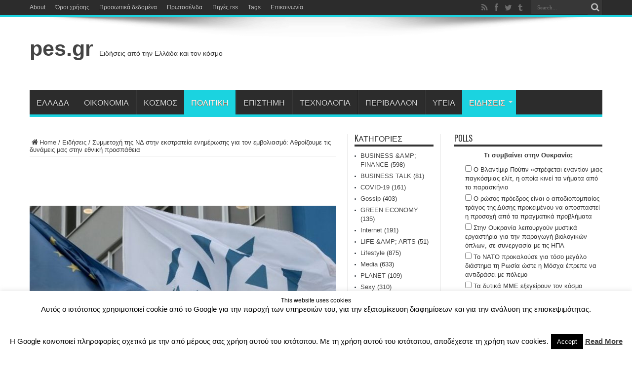

--- FILE ---
content_type: text/html; charset=UTF-8
request_url: https://www.pes.gr/%CF%83%CF%85%CE%BC%CE%BC%CE%B5%CF%84%CE%BF%CF%87%CE%AE-%CF%84%CE%B7%CF%82-%CE%BD%CE%B4-%CF%83%CF%84%CE%B7%CE%BD-%CE%B5%CE%BA%CF%83%CF%84%CF%81%CE%B1%CF%84%CE%B5%CE%AF%CE%B1-%CE%B5%CE%BD%CE%B7%CE%BC/
body_size: 39071
content:
<!DOCTYPE html>
<html lang="el" prefix="og: http://ogp.me/ns#">
<head>
<meta charset="UTF-8" />
<link rel="profile" href="https://gmpg.org/xfn/11" />
<link rel="pingback" href="https://www.pes.gr/xmlrpc.php" />
<title>Συμμετοχή της ΝΔ στην εκστρατεία ενημέρωσης για τον εμβολιασμό: Αθροίζουμε τις δυνάμεις μας στην εθνική προσπάθεια &#8211; pes.gr</title>
<meta name='robots' content='max-image-preview:large' />
<link rel='dns-prefetch' href='//secure.gravatar.com' />
<link rel='dns-prefetch' href='//www.googletagmanager.com' />
<link rel='dns-prefetch' href='//stats.wp.com' />
<link rel='dns-prefetch' href='//fonts.googleapis.com' />
<link rel='dns-prefetch' href='//v0.wordpress.com' />
<link rel='dns-prefetch' href='//pagead2.googlesyndication.com' />
<link rel="alternate" type="application/rss+xml" title="Ροή RSS &raquo; pes.gr" href="https://www.pes.gr/feed/" />
<link rel="alternate" type="application/rss+xml" title="Ροή Σχολίων &raquo; pes.gr" href="https://www.pes.gr/comments/feed/" />
<link rel="alternate" type="application/rss+xml" title="Ροή Σχολίων pes.gr &raquo; Συμμετοχή της ΝΔ στην εκστρατεία ενημέρωσης για τον εμβολιασμό: Αθροίζουμε τις δυνάμεις μας στην εθνική προσπάθεια" href="https://www.pes.gr/%cf%83%cf%85%ce%bc%ce%bc%ce%b5%cf%84%ce%bf%cf%87%ce%ae-%cf%84%ce%b7%cf%82-%ce%bd%ce%b4-%cf%83%cf%84%ce%b7%ce%bd-%ce%b5%ce%ba%cf%83%cf%84%cf%81%ce%b1%cf%84%ce%b5%ce%af%ce%b1-%ce%b5%ce%bd%ce%b7%ce%bc/feed/" />
<script type="text/javascript">
window._wpemojiSettings = {"baseUrl":"https:\/\/s.w.org\/images\/core\/emoji\/14.0.0\/72x72\/","ext":".png","svgUrl":"https:\/\/s.w.org\/images\/core\/emoji\/14.0.0\/svg\/","svgExt":".svg","source":{"concatemoji":"https:\/\/www.pes.gr\/wp-includes\/js\/wp-emoji-release.min.js"}};
/*! This file is auto-generated */
!function(i,n){var o,s,e;function c(e){try{var t={supportTests:e,timestamp:(new Date).valueOf()};sessionStorage.setItem(o,JSON.stringify(t))}catch(e){}}function p(e,t,n){e.clearRect(0,0,e.canvas.width,e.canvas.height),e.fillText(t,0,0);var t=new Uint32Array(e.getImageData(0,0,e.canvas.width,e.canvas.height).data),r=(e.clearRect(0,0,e.canvas.width,e.canvas.height),e.fillText(n,0,0),new Uint32Array(e.getImageData(0,0,e.canvas.width,e.canvas.height).data));return t.every(function(e,t){return e===r[t]})}function u(e,t,n){switch(t){case"flag":return n(e,"\ud83c\udff3\ufe0f\u200d\u26a7\ufe0f","\ud83c\udff3\ufe0f\u200b\u26a7\ufe0f")?!1:!n(e,"\ud83c\uddfa\ud83c\uddf3","\ud83c\uddfa\u200b\ud83c\uddf3")&&!n(e,"\ud83c\udff4\udb40\udc67\udb40\udc62\udb40\udc65\udb40\udc6e\udb40\udc67\udb40\udc7f","\ud83c\udff4\u200b\udb40\udc67\u200b\udb40\udc62\u200b\udb40\udc65\u200b\udb40\udc6e\u200b\udb40\udc67\u200b\udb40\udc7f");case"emoji":return!n(e,"\ud83e\udef1\ud83c\udffb\u200d\ud83e\udef2\ud83c\udfff","\ud83e\udef1\ud83c\udffb\u200b\ud83e\udef2\ud83c\udfff")}return!1}function f(e,t,n){var r="undefined"!=typeof WorkerGlobalScope&&self instanceof WorkerGlobalScope?new OffscreenCanvas(300,150):i.createElement("canvas"),a=r.getContext("2d",{willReadFrequently:!0}),o=(a.textBaseline="top",a.font="600 32px Arial",{});return e.forEach(function(e){o[e]=t(a,e,n)}),o}function t(e){var t=i.createElement("script");t.src=e,t.defer=!0,i.head.appendChild(t)}"undefined"!=typeof Promise&&(o="wpEmojiSettingsSupports",s=["flag","emoji"],n.supports={everything:!0,everythingExceptFlag:!0},e=new Promise(function(e){i.addEventListener("DOMContentLoaded",e,{once:!0})}),new Promise(function(t){var n=function(){try{var e=JSON.parse(sessionStorage.getItem(o));if("object"==typeof e&&"number"==typeof e.timestamp&&(new Date).valueOf()<e.timestamp+604800&&"object"==typeof e.supportTests)return e.supportTests}catch(e){}return null}();if(!n){if("undefined"!=typeof Worker&&"undefined"!=typeof OffscreenCanvas&&"undefined"!=typeof URL&&URL.createObjectURL&&"undefined"!=typeof Blob)try{var e="postMessage("+f.toString()+"("+[JSON.stringify(s),u.toString(),p.toString()].join(",")+"));",r=new Blob([e],{type:"text/javascript"}),a=new Worker(URL.createObjectURL(r),{name:"wpTestEmojiSupports"});return void(a.onmessage=function(e){c(n=e.data),a.terminate(),t(n)})}catch(e){}c(n=f(s,u,p))}t(n)}).then(function(e){for(var t in e)n.supports[t]=e[t],n.supports.everything=n.supports.everything&&n.supports[t],"flag"!==t&&(n.supports.everythingExceptFlag=n.supports.everythingExceptFlag&&n.supports[t]);n.supports.everythingExceptFlag=n.supports.everythingExceptFlag&&!n.supports.flag,n.DOMReady=!1,n.readyCallback=function(){n.DOMReady=!0}}).then(function(){return e}).then(function(){var e;n.supports.everything||(n.readyCallback(),(e=n.source||{}).concatemoji?t(e.concatemoji):e.wpemoji&&e.twemoji&&(t(e.twemoji),t(e.wpemoji)))}))}((window,document),window._wpemojiSettings);
</script>
<style type="text/css">
img.wp-smiley,
img.emoji {
	display: inline !important;
	border: none !important;
	box-shadow: none !important;
	height: 1em !important;
	width: 1em !important;
	margin: 0 0.07em !important;
	vertical-align: -0.1em !important;
	background: none !important;
	padding: 0 !important;
}
</style>
	<link rel='stylesheet' id='contentstudio-dashboard-css' href='https://www.pes.gr/wp-content/plugins/contentstudio-plugin-master/_inc/main.css' type='text/css' media='all' />
<link rel='stylesheet' id='wp-block-library-css' href='https://www.pes.gr/wp-includes/css/dist/block-library/style.min.css' type='text/css' media='all' />
<style id='wp-block-library-inline-css' type='text/css'>
.has-text-align-justify{text-align:justify;}
</style>
<link rel='stylesheet' id='jetpack-videopress-video-block-view-css' href='https://www.pes.gr/wp-content/plugins/jetpack/jetpack_vendor/automattic/jetpack-videopress/build/block-editor/blocks/video/view.css?minify=false' type='text/css' media='all' />
<link rel='stylesheet' id='mediaelement-css' href='https://www.pes.gr/wp-includes/js/mediaelement/mediaelementplayer-legacy.min.css' type='text/css' media='all' />
<link rel='stylesheet' id='wp-mediaelement-css' href='https://www.pes.gr/wp-includes/js/mediaelement/wp-mediaelement.min.css' type='text/css' media='all' />
<style id='classic-theme-styles-inline-css' type='text/css'>
/*! This file is auto-generated */
.wp-block-button__link{color:#fff;background-color:#32373c;border-radius:9999px;box-shadow:none;text-decoration:none;padding:calc(.667em + 2px) calc(1.333em + 2px);font-size:1.125em}.wp-block-file__button{background:#32373c;color:#fff;text-decoration:none}
</style>
<style id='global-styles-inline-css' type='text/css'>
body{--wp--preset--color--black: #000000;--wp--preset--color--cyan-bluish-gray: #abb8c3;--wp--preset--color--white: #ffffff;--wp--preset--color--pale-pink: #f78da7;--wp--preset--color--vivid-red: #cf2e2e;--wp--preset--color--luminous-vivid-orange: #ff6900;--wp--preset--color--luminous-vivid-amber: #fcb900;--wp--preset--color--light-green-cyan: #7bdcb5;--wp--preset--color--vivid-green-cyan: #00d084;--wp--preset--color--pale-cyan-blue: #8ed1fc;--wp--preset--color--vivid-cyan-blue: #0693e3;--wp--preset--color--vivid-purple: #9b51e0;--wp--preset--gradient--vivid-cyan-blue-to-vivid-purple: linear-gradient(135deg,rgba(6,147,227,1) 0%,rgb(155,81,224) 100%);--wp--preset--gradient--light-green-cyan-to-vivid-green-cyan: linear-gradient(135deg,rgb(122,220,180) 0%,rgb(0,208,130) 100%);--wp--preset--gradient--luminous-vivid-amber-to-luminous-vivid-orange: linear-gradient(135deg,rgba(252,185,0,1) 0%,rgba(255,105,0,1) 100%);--wp--preset--gradient--luminous-vivid-orange-to-vivid-red: linear-gradient(135deg,rgba(255,105,0,1) 0%,rgb(207,46,46) 100%);--wp--preset--gradient--very-light-gray-to-cyan-bluish-gray: linear-gradient(135deg,rgb(238,238,238) 0%,rgb(169,184,195) 100%);--wp--preset--gradient--cool-to-warm-spectrum: linear-gradient(135deg,rgb(74,234,220) 0%,rgb(151,120,209) 20%,rgb(207,42,186) 40%,rgb(238,44,130) 60%,rgb(251,105,98) 80%,rgb(254,248,76) 100%);--wp--preset--gradient--blush-light-purple: linear-gradient(135deg,rgb(255,206,236) 0%,rgb(152,150,240) 100%);--wp--preset--gradient--blush-bordeaux: linear-gradient(135deg,rgb(254,205,165) 0%,rgb(254,45,45) 50%,rgb(107,0,62) 100%);--wp--preset--gradient--luminous-dusk: linear-gradient(135deg,rgb(255,203,112) 0%,rgb(199,81,192) 50%,rgb(65,88,208) 100%);--wp--preset--gradient--pale-ocean: linear-gradient(135deg,rgb(255,245,203) 0%,rgb(182,227,212) 50%,rgb(51,167,181) 100%);--wp--preset--gradient--electric-grass: linear-gradient(135deg,rgb(202,248,128) 0%,rgb(113,206,126) 100%);--wp--preset--gradient--midnight: linear-gradient(135deg,rgb(2,3,129) 0%,rgb(40,116,252) 100%);--wp--preset--font-size--small: 13px;--wp--preset--font-size--medium: 20px;--wp--preset--font-size--large: 36px;--wp--preset--font-size--x-large: 42px;--wp--preset--spacing--20: 0.44rem;--wp--preset--spacing--30: 0.67rem;--wp--preset--spacing--40: 1rem;--wp--preset--spacing--50: 1.5rem;--wp--preset--spacing--60: 2.25rem;--wp--preset--spacing--70: 3.38rem;--wp--preset--spacing--80: 5.06rem;--wp--preset--shadow--natural: 6px 6px 9px rgba(0, 0, 0, 0.2);--wp--preset--shadow--deep: 12px 12px 50px rgba(0, 0, 0, 0.4);--wp--preset--shadow--sharp: 6px 6px 0px rgba(0, 0, 0, 0.2);--wp--preset--shadow--outlined: 6px 6px 0px -3px rgba(255, 255, 255, 1), 6px 6px rgba(0, 0, 0, 1);--wp--preset--shadow--crisp: 6px 6px 0px rgba(0, 0, 0, 1);}:where(.is-layout-flex){gap: 0.5em;}:where(.is-layout-grid){gap: 0.5em;}body .is-layout-flow > .alignleft{float: left;margin-inline-start: 0;margin-inline-end: 2em;}body .is-layout-flow > .alignright{float: right;margin-inline-start: 2em;margin-inline-end: 0;}body .is-layout-flow > .aligncenter{margin-left: auto !important;margin-right: auto !important;}body .is-layout-constrained > .alignleft{float: left;margin-inline-start: 0;margin-inline-end: 2em;}body .is-layout-constrained > .alignright{float: right;margin-inline-start: 2em;margin-inline-end: 0;}body .is-layout-constrained > .aligncenter{margin-left: auto !important;margin-right: auto !important;}body .is-layout-constrained > :where(:not(.alignleft):not(.alignright):not(.alignfull)){max-width: var(--wp--style--global--content-size);margin-left: auto !important;margin-right: auto !important;}body .is-layout-constrained > .alignwide{max-width: var(--wp--style--global--wide-size);}body .is-layout-flex{display: flex;}body .is-layout-flex{flex-wrap: wrap;align-items: center;}body .is-layout-flex > *{margin: 0;}body .is-layout-grid{display: grid;}body .is-layout-grid > *{margin: 0;}:where(.wp-block-columns.is-layout-flex){gap: 2em;}:where(.wp-block-columns.is-layout-grid){gap: 2em;}:where(.wp-block-post-template.is-layout-flex){gap: 1.25em;}:where(.wp-block-post-template.is-layout-grid){gap: 1.25em;}.has-black-color{color: var(--wp--preset--color--black) !important;}.has-cyan-bluish-gray-color{color: var(--wp--preset--color--cyan-bluish-gray) !important;}.has-white-color{color: var(--wp--preset--color--white) !important;}.has-pale-pink-color{color: var(--wp--preset--color--pale-pink) !important;}.has-vivid-red-color{color: var(--wp--preset--color--vivid-red) !important;}.has-luminous-vivid-orange-color{color: var(--wp--preset--color--luminous-vivid-orange) !important;}.has-luminous-vivid-amber-color{color: var(--wp--preset--color--luminous-vivid-amber) !important;}.has-light-green-cyan-color{color: var(--wp--preset--color--light-green-cyan) !important;}.has-vivid-green-cyan-color{color: var(--wp--preset--color--vivid-green-cyan) !important;}.has-pale-cyan-blue-color{color: var(--wp--preset--color--pale-cyan-blue) !important;}.has-vivid-cyan-blue-color{color: var(--wp--preset--color--vivid-cyan-blue) !important;}.has-vivid-purple-color{color: var(--wp--preset--color--vivid-purple) !important;}.has-black-background-color{background-color: var(--wp--preset--color--black) !important;}.has-cyan-bluish-gray-background-color{background-color: var(--wp--preset--color--cyan-bluish-gray) !important;}.has-white-background-color{background-color: var(--wp--preset--color--white) !important;}.has-pale-pink-background-color{background-color: var(--wp--preset--color--pale-pink) !important;}.has-vivid-red-background-color{background-color: var(--wp--preset--color--vivid-red) !important;}.has-luminous-vivid-orange-background-color{background-color: var(--wp--preset--color--luminous-vivid-orange) !important;}.has-luminous-vivid-amber-background-color{background-color: var(--wp--preset--color--luminous-vivid-amber) !important;}.has-light-green-cyan-background-color{background-color: var(--wp--preset--color--light-green-cyan) !important;}.has-vivid-green-cyan-background-color{background-color: var(--wp--preset--color--vivid-green-cyan) !important;}.has-pale-cyan-blue-background-color{background-color: var(--wp--preset--color--pale-cyan-blue) !important;}.has-vivid-cyan-blue-background-color{background-color: var(--wp--preset--color--vivid-cyan-blue) !important;}.has-vivid-purple-background-color{background-color: var(--wp--preset--color--vivid-purple) !important;}.has-black-border-color{border-color: var(--wp--preset--color--black) !important;}.has-cyan-bluish-gray-border-color{border-color: var(--wp--preset--color--cyan-bluish-gray) !important;}.has-white-border-color{border-color: var(--wp--preset--color--white) !important;}.has-pale-pink-border-color{border-color: var(--wp--preset--color--pale-pink) !important;}.has-vivid-red-border-color{border-color: var(--wp--preset--color--vivid-red) !important;}.has-luminous-vivid-orange-border-color{border-color: var(--wp--preset--color--luminous-vivid-orange) !important;}.has-luminous-vivid-amber-border-color{border-color: var(--wp--preset--color--luminous-vivid-amber) !important;}.has-light-green-cyan-border-color{border-color: var(--wp--preset--color--light-green-cyan) !important;}.has-vivid-green-cyan-border-color{border-color: var(--wp--preset--color--vivid-green-cyan) !important;}.has-pale-cyan-blue-border-color{border-color: var(--wp--preset--color--pale-cyan-blue) !important;}.has-vivid-cyan-blue-border-color{border-color: var(--wp--preset--color--vivid-cyan-blue) !important;}.has-vivid-purple-border-color{border-color: var(--wp--preset--color--vivid-purple) !important;}.has-vivid-cyan-blue-to-vivid-purple-gradient-background{background: var(--wp--preset--gradient--vivid-cyan-blue-to-vivid-purple) !important;}.has-light-green-cyan-to-vivid-green-cyan-gradient-background{background: var(--wp--preset--gradient--light-green-cyan-to-vivid-green-cyan) !important;}.has-luminous-vivid-amber-to-luminous-vivid-orange-gradient-background{background: var(--wp--preset--gradient--luminous-vivid-amber-to-luminous-vivid-orange) !important;}.has-luminous-vivid-orange-to-vivid-red-gradient-background{background: var(--wp--preset--gradient--luminous-vivid-orange-to-vivid-red) !important;}.has-very-light-gray-to-cyan-bluish-gray-gradient-background{background: var(--wp--preset--gradient--very-light-gray-to-cyan-bluish-gray) !important;}.has-cool-to-warm-spectrum-gradient-background{background: var(--wp--preset--gradient--cool-to-warm-spectrum) !important;}.has-blush-light-purple-gradient-background{background: var(--wp--preset--gradient--blush-light-purple) !important;}.has-blush-bordeaux-gradient-background{background: var(--wp--preset--gradient--blush-bordeaux) !important;}.has-luminous-dusk-gradient-background{background: var(--wp--preset--gradient--luminous-dusk) !important;}.has-pale-ocean-gradient-background{background: var(--wp--preset--gradient--pale-ocean) !important;}.has-electric-grass-gradient-background{background: var(--wp--preset--gradient--electric-grass) !important;}.has-midnight-gradient-background{background: var(--wp--preset--gradient--midnight) !important;}.has-small-font-size{font-size: var(--wp--preset--font-size--small) !important;}.has-medium-font-size{font-size: var(--wp--preset--font-size--medium) !important;}.has-large-font-size{font-size: var(--wp--preset--font-size--large) !important;}.has-x-large-font-size{font-size: var(--wp--preset--font-size--x-large) !important;}
.wp-block-navigation a:where(:not(.wp-element-button)){color: inherit;}
:where(.wp-block-post-template.is-layout-flex){gap: 1.25em;}:where(.wp-block-post-template.is-layout-grid){gap: 1.25em;}
:where(.wp-block-columns.is-layout-flex){gap: 2em;}:where(.wp-block-columns.is-layout-grid){gap: 2em;}
.wp-block-pullquote{font-size: 1.5em;line-height: 1.6;}
</style>
<link rel='stylesheet' id='contact-form-7-css' href='https://www.pes.gr/wp-content/plugins/contact-form-7/includes/css/styles.css' type='text/css' media='all' />
<link rel='stylesheet' id='cookie-law-info-css' href='https://www.pes.gr/wp-content/plugins/cookie-law-info/legacy/public/css/cookie-law-info-public.css' type='text/css' media='all' />
<link rel='stylesheet' id='cookie-law-info-gdpr-css' href='https://www.pes.gr/wp-content/plugins/cookie-law-info/legacy/public/css/cookie-law-info-gdpr.css' type='text/css' media='all' />
<link rel='stylesheet' id='wp-polls-css' href='https://www.pes.gr/wp-content/plugins/wp-polls/polls-css.css' type='text/css' media='all' />
<style id='wp-polls-inline-css' type='text/css'>
.wp-polls .pollbar {
	margin: 1px;
	font-size: 6px;
	line-height: 8px;
	height: 8px;
	background-image: url('https://www.pes.gr/wp-content/plugins/wp-polls/images/default/pollbg.gif');
	border: 1px solid #c8c8c8;
}

</style>
<link rel='stylesheet' id='parent-style-css' href='https://www.pes.gr/wp-content/themes/jarida/style.css' type='text/css' media='all' />
<link rel='stylesheet' id='tie-style-css' href='https://www.pes.gr/wp-content/themes/pesgr/style.css' type='text/css' media='all' />
<link rel='stylesheet' id='Oswald-css' href='https://fonts.googleapis.com/css?family=Oswald%3Aregular%2C700&#038;subset=latin%2Cgreek' type='text/css' media='all' />
<style id='jetpack_facebook_likebox-inline-css' type='text/css'>
.widget_facebook_likebox {
	overflow: hidden;
}

</style>
<link rel='stylesheet' id='newsletter-css' href='https://www.pes.gr/wp-content/plugins/newsletter/style.css' type='text/css' media='all' />
<link rel='stylesheet' id='jetpack_css-css' href='https://www.pes.gr/wp-content/plugins/jetpack/css/jetpack.css' type='text/css' media='all' />
<script type='text/javascript' src='https://www.pes.gr/wp-includes/js/jquery/jquery.min.js' id='jquery-core-js'></script>
<script type='text/javascript' src='https://www.pes.gr/wp-includes/js/jquery/jquery-migrate.min.js' id='jquery-migrate-js'></script>
<script type='text/javascript' id='cookie-law-info-js-extra'>
/* <![CDATA[ */
var Cli_Data = {"nn_cookie_ids":[],"cookielist":[],"non_necessary_cookies":[],"ccpaEnabled":"","ccpaRegionBased":"","ccpaBarEnabled":"","strictlyEnabled":["necessary","obligatoire"],"ccpaType":"gdpr","js_blocking":"","custom_integration":"","triggerDomRefresh":"","secure_cookies":""};
var cli_cookiebar_settings = {"animate_speed_hide":"500","animate_speed_show":"500","background":"#fff","border":"#444","border_on":"","button_1_button_colour":"#000","button_1_button_hover":"#000000","button_1_link_colour":"#fff","button_1_as_button":"1","button_1_new_win":"","button_2_button_colour":"#333","button_2_button_hover":"#292929","button_2_link_colour":"#444","button_2_as_button":"","button_2_hidebar":"","button_3_button_colour":"#000","button_3_button_hover":"#000000","button_3_link_colour":"#fff","button_3_as_button":"1","button_3_new_win":"","button_4_button_colour":"#000","button_4_button_hover":"#000000","button_4_link_colour":"#fff","button_4_as_button":"1","button_7_button_colour":"#61a229","button_7_button_hover":"#4e8221","button_7_link_colour":"#fff","button_7_as_button":"1","button_7_new_win":"","font_family":"inherit","header_fix":"","notify_animate_hide":"1","notify_animate_show":"","notify_div_id":"#cookie-law-info-bar","notify_position_horizontal":"right","notify_position_vertical":"bottom","scroll_close":"","scroll_close_reload":"","accept_close_reload":"","reject_close_reload":"","showagain_tab":"","showagain_background":"#fff","showagain_border":"#000","showagain_div_id":"#cookie-law-info-again","showagain_x_position":"100px","text":"#000","show_once_yn":"","show_once":"10000","logging_on":"","as_popup":"","popup_overlay":"1","bar_heading_text":"This website uses cookies","cookie_bar_as":"banner","popup_showagain_position":"bottom-right","widget_position":"left"};
var log_object = {"ajax_url":"https:\/\/www.pes.gr\/wp-admin\/admin-ajax.php"};
/* ]]> */
</script>
<script type='text/javascript' src='https://www.pes.gr/wp-content/plugins/cookie-law-info/legacy/public/js/cookie-law-info-public.js' id='cookie-law-info-js'></script>

<!-- Google Analytics snippet added by Site Kit -->
<script type='text/javascript' src='https://www.googletagmanager.com/gtag/js?id=UA-12531948-4' id='google_gtagjs-js' async></script>
<script id="google_gtagjs-js-after" type="text/javascript">
window.dataLayer = window.dataLayer || [];function gtag(){dataLayer.push(arguments);}
gtag('set', 'linker', {"domains":["www.pes.gr"]} );
gtag("js", new Date());
gtag("set", "developer_id.dZTNiMT", true);
gtag("config", "UA-12531948-4", {"anonymize_ip":true});
gtag("config", "G-7E3RQD1CFS");
</script>

<!-- End Google Analytics snippet added by Site Kit -->
<link rel="https://api.w.org/" href="https://www.pes.gr/wp-json/" /><link rel="alternate" type="application/json" href="https://www.pes.gr/wp-json/wp/v2/posts/718673" /><link rel="EditURI" type="application/rsd+xml" title="RSD" href="https://www.pes.gr/xmlrpc.php?rsd" />
<meta name="generator" content="WordPress 6.3.7" />
<link rel="canonical" href="https://www.pes.gr/%cf%83%cf%85%ce%bc%ce%bc%ce%b5%cf%84%ce%bf%cf%87%ce%ae-%cf%84%ce%b7%cf%82-%ce%bd%ce%b4-%cf%83%cf%84%ce%b7%ce%bd-%ce%b5%ce%ba%cf%83%cf%84%cf%81%ce%b1%cf%84%ce%b5%ce%af%ce%b1-%ce%b5%ce%bd%ce%b7%ce%bc/" />
<link rel='shortlink' href='https://wp.me/p60JFL-30Xv' />
<link rel="alternate" type="application/json+oembed" href="https://www.pes.gr/wp-json/oembed/1.0/embed?url=https%3A%2F%2Fwww.pes.gr%2F%25cf%2583%25cf%2585%25ce%25bc%25ce%25bc%25ce%25b5%25cf%2584%25ce%25bf%25cf%2587%25ce%25ae-%25cf%2584%25ce%25b7%25cf%2582-%25ce%25bd%25ce%25b4-%25cf%2583%25cf%2584%25ce%25b7%25ce%25bd-%25ce%25b5%25ce%25ba%25cf%2583%25cf%2584%25cf%2581%25ce%25b1%25cf%2584%25ce%25b5%25ce%25af%25ce%25b1-%25ce%25b5%25ce%25bd%25ce%25b7%25ce%25bc%2F" />
<link rel="alternate" type="text/xml+oembed" href="https://www.pes.gr/wp-json/oembed/1.0/embed?url=https%3A%2F%2Fwww.pes.gr%2F%25cf%2583%25cf%2585%25ce%25bc%25ce%25bc%25ce%25b5%25cf%2584%25ce%25bf%25cf%2587%25ce%25ae-%25cf%2584%25ce%25b7%25cf%2582-%25ce%25bd%25ce%25b4-%25cf%2583%25cf%2584%25ce%25b7%25ce%25bd-%25ce%25b5%25ce%25ba%25cf%2583%25cf%2584%25cf%2581%25ce%25b1%25cf%2584%25ce%25b5%25ce%25af%25ce%25b1-%25ce%25b5%25ce%25bd%25ce%25b7%25ce%25bc%2F&#038;format=xml" />
<script async src="//s.imgur.com/min/embed.js" charset="utf-8"></script><style>
                .post_prev_block {
                    margin-bottom: 15px;
                    display: block;
                }
                .article__block {
                    text-align: left;
                }
                .article__block .inner:after {
                    clear: both;
                    content: "";
                    display: block;
                }
                .article__block .img_box_main {
                    float: left;
                    width: 185px;
                }
                .article__block .img_box_main .img_box {
                    overflow: hidden;
                    position: relative;
                    z-index: 1;
                }
                .article__block .img_box_main .img_box img {
                    max-width: 100%;
                }
                .article__block .img_box_main .img_box:hover .icon_control {
                    top: 0;
                }
                .article__block .img_box_main.left_side {
                    float: left;
                    margin-right: 15px;
                }
                .article__block .img_box_main.right_side {
                    float: right;
                    margin-left: 15px;
                }
                .article__block p,
                .article__block h1 {
                    word-wrap: break-word;
                    display: block;
                }
                .article__block a {
                    word-wrap: break-word;
                    color: #337ab7 !important;
                    font-size: 14px !important;
                }
                .article__block p {
                    font-size: 14px!important;
                    margin: 5px 0!important;
                }
                .article__block h1 {
                    margin-bottom: 5px;
                    font-size: 20px!important;
                    font-weight: 500!important;
                }
                .box_element_block .inner {
                    min-width: 420px;
                }
                .box_element_block .inner .iframe .iframe_inner {
                    position: relative;
                    padding-bottom: 56.25%;
                    height: 0;
                    display: block;
                }
                .box_element_block .inner .iframe .iframe_inner iframe {
                    position: absolute;
                    top: 0;
                    left: 0;
                    width: 100%;
                    height: 100%;
                    margin-bottom: 10px;
                }
                .box_element_block .inner .photo__block img {
                    max-width: 100%;
                    margin-bottom: 10px;
                }
                .box_element_block .inner .add_desc {
                    display: block;
                }
                .box_element_block .inner .add_desc p {
                    font-size: 14px;
                    word-wrap: break-word;
                }
                .box_element_block.text-left {
                    text-align: left;
                }
                .box_element_block.text-center {
                    text-align: center;
                }
                .box_element_block.text-right {
                    text-align: right;
                }
                </style><script async src="//platform.twitter.com/widgets.js" charset="utf-8"></script><script src="//connect.facebook.net/en_US/sdk.js#xfbml=1&amp;version=v2.5" async></script><meta name="generator" content="Site Kit by Google 1.107.0" /><script data-cfasync="false">  (function(a,b,c,d,e){var f=a+"Q";b[a]=b[a]||{};b[a][d]=b[a][d]||function(){
  (b[f]=b[f]||[]).push(arguments)};a=c.getElementsByTagName(e)[0];c=c.createElement(e);c.async=1;
  c.src="//static.reembed.com/data/scripts/g_6503_0d3f80b959e08ccad5ca44e2c596f11a.js";
  a.parentNode.insertBefore(c,a)})("reEmbed",window,document,"setupPlaylist","script");
</script>	<style>img#wpstats{display:none}</style>
		<link rel="shortcut icon" href="https://www.pes.gr/wp-content/uploads/2015/04/favicon.ico" title="Favicon" /><meta property="og:title" content="Συμμετοχή της ΝΔ στην εκστρατεία ενημέρωσης για τον εμβολιασμό: Αθροίζουμε τις δυνάμεις μας στην εθνική προσπάθεια"/>
<meta property="og:type" content="article"/>
<meta property="og:description" content="                                                                                                    ..."/>
<meta property="og:url" content="https://www.pes.gr/%cf%83%cf%85%ce%bc%ce%bc%ce%b5%cf%84%ce%bf%cf%87%ce%ae-%cf%84%ce%b7%cf%82-%ce%bd%ce%b4-%cf%83%cf%84%ce%b7%ce%bd-%ce%b5%ce%ba%cf%83%cf%84%cf%81%ce%b1%cf%84%ce%b5%ce%af%ce%b1-%ce%b5%ce%bd%ce%b7%ce%bc/"/>
<meta property="og:site_name" content="pes.gr"/>
<meta property="og:image" content="https://www.pes.gr/wp-content/uploads/2020/12/cf83cf85cebccebcceb5cf84cebfcf87ceae-cf84ceb7cf82-cebdceb4-cf83cf84ceb7cebd-ceb5cebacf83cf84cf81ceb1cf84ceb5ceafceb1-ceb5cebdceb7cebc_5fe9e562b257c-620x330.jpeg" />
<!--[if IE]>
<script type="text/javascript">jQuery(document).ready(function (){ jQuery(".menu-item").has("ul").children("a").attr("aria-haspopup", "true");});</script>
<![endif]-->
<!--[if lt IE 9]>
<script src="https://www.pes.gr/wp-content/themes/jarida/js/html5.js"></script>
<script src="https://www.pes.gr/wp-content/themes/jarida/js/selectivizr-min.js"></script>
<![endif]-->
<!--[if IE 8]>
<link rel="stylesheet" type="text/css" media="all" href="https://www.pes.gr/wp-content/themes/jarida/css/ie8.css" />
<![endif]-->
<meta http-equiv="X-UA-Compatible" content="IE=edge,chrome=1" />
<meta name="viewport" content="width=device-width, initial-scale=1, maximum-scale=1, user-scalable=no" />
<style type="text/css" media="screen"> 

	#main-nav ul li.current-menu-item a,
	#main-nav ul li.current-menu-item a:hover,
	#main-nav ul li.current-menu-parent a,
	#main-nav ul li.current-menu-parent a:hover,
	#main-nav ul li.current-page-ancestor a,
	#main-nav ul li.current-page-ancestor a:hover,
	.pagination span.current,
	.ei-slider-thumbs li.ei-slider-element,
	.breaking-news span,
	.ei-title h2,h2.cat-box-title,
	a.more-link,.scroll-nav a,
	.flex-direction-nav a,
	.tagcloud a:hover,
	#tabbed-widget ul.tabs li.active a,
	.slider-caption h2, .full-width .content .slider-caption h2,
	.review-percentage .review-item span span,.review-final-score,
	.woocommerce span.onsale, .woocommerce-page span.onsale ,
	.woocommerce .widget_price_filter .ui-slider .ui-slider-handle, .woocommerce-page .widget_price_filter .ui-slider .ui-slider-handle,
	.button,a.button,#main-content input[type="submit"],#main-content input[type="submit"]:focus, span.onsale,
	.mejs-container .mejs-controls .mejs-time-rail .mejs-time-current,
	#reading-position-indicator {
		background-color:#1bd3e0 !important;
	}
	::-webkit-scrollbar-thumb{background-color:#1bd3e0 !important;}
	#main-nav,.top-nav {border-bottom-color: #1bd3e0;}
	.cat-box , .footer-bottom .container{border-top-color: #1bd3e0;}



</style> 


<!-- Google AdSense snippet added by Site Kit -->
<meta name="google-adsense-platform-account" content="ca-host-pub-2644536267352236">
<meta name="google-adsense-platform-domain" content="sitekit.withgoogle.com">
<!-- End Google AdSense snippet added by Site Kit -->

<!-- Google AdSense snippet added by Site Kit -->
<script async="async" src="https://pagead2.googlesyndication.com/pagead/js/adsbygoogle.js?client=ca-pub-8000546518807629&amp;host=ca-host-pub-2644536267352236" crossorigin="anonymous" type="text/javascript"></script>

<!-- End Google AdSense snippet added by Site Kit -->

<!-- Jetpack Open Graph Tags -->
<meta property="og:type" content="article" />
<meta property="og:title" content="Συμμετοχή της ΝΔ στην εκστρατεία ενημέρωσης για τον εμβολιασμό: Αθροίζουμε τις δυνάμεις μας στην εθνική προσπάθεια" />
<meta property="og:url" content="https://www.pes.gr/%cf%83%cf%85%ce%bc%ce%bc%ce%b5%cf%84%ce%bf%cf%87%ce%ae-%cf%84%ce%b7%cf%82-%ce%bd%ce%b4-%cf%83%cf%84%ce%b7%ce%bd-%ce%b5%ce%ba%cf%83%cf%84%cf%81%ce%b1%cf%84%ce%b5%ce%af%ce%b1-%ce%b5%ce%bd%ce%b7%ce%bc/" />
<meta property="og:description" content="«Αθροίζουμε τις δυνάμεις μας στην εθνική προσπάθεια», ήταν το θέμα της πρώτης πανελλαδικής εκδήλωσης που διοργάνωσε η ΝΔ, λίγο μετά την ολοκλήρωση της ιστορικής ημέρας έναρξης του εμβολιασμού κατά …" />
<meta property="article:published_time" content="2020-12-28T14:02:10+00:00" />
<meta property="article:modified_time" content="2020-12-28T14:02:10+00:00" />
<meta property="og:site_name" content="pes.gr" />
<meta property="og:image" content="https://www.pes.gr/wp-content/uploads/2020/12/cf83cf85cebccebcceb5cf84cebfcf87ceae-cf84ceb7cf82-cebdceb4-cf83cf84ceb7cebd-ceb5cebacf83cf84cf81ceb1cf84ceb5ceafceb1-ceb5cebdceb7cebc_5fe9e562b257c.jpeg" />
<meta property="og:image:width" content="654" />
<meta property="og:image:height" content="390" />
<meta property="og:image:alt" content="" />
<meta property="og:locale" content="el_GR" />
<meta name="twitter:text:title" content="Συμμετοχή της ΝΔ στην εκστρατεία ενημέρωσης για τον εμβολιασμό: Αθροίζουμε τις δυνάμεις μας στην εθνική προσπάθεια" />
<meta name="twitter:image" content="https://www.pes.gr/wp-content/uploads/2020/12/cf83cf85cebccebcceb5cf84cebfcf87ceae-cf84ceb7cf82-cebdceb4-cf83cf84ceb7cebd-ceb5cebacf83cf84cf81ceb1cf84ceb5ceafceb1-ceb5cebdceb7cebc_5fe9e562b257c.jpeg?w=640" />
<meta name="twitter:card" content="summary_large_image" />

<!-- End Jetpack Open Graph Tags -->
<script data-ad-client="ca-pub-8000546518807629" async src="https://pagead2.googlesyndication.com/pagead/js/adsbygoogle.js"></script>
</head>
<body data-rsssl=1 id="top" class="post-template-default single single-post postid-718673 single-format-standard">
	<div class="background-cover"></div>
	<div class="wrapper full-site animated">
				<div class="top-nav fade-in animated1 head_menu">
			<div class="container">
				<div class="search-block">
					<form method="get" id="searchform" action="https://www.pes.gr/">
						<button class="search-button" type="submit" value="Search"></button>	
						<input type="text" id="s" name="s" value="Search..." onfocus="if (this.value == 'Search...') {this.value = '';}" onblur="if (this.value == '') {this.value = 'Search...';}"  />
					</form>
				</div><!-- .search-block /-->
						<div class="social-icons icon_flat">
		<a class="tooldown" title="Rss" href="https://www.pes.gr/feed/" target="_blank"><i class="tieicon-rss"></i></a><a class="tooldown" title="Facebook" href="https://www.facebook.com/www.pes.gr" target="_blank"><i class="tieicon-facebook"></i></a><a class="tooldown" title="Twitter" href="https://twitter.com/pesgr" target="_blank"><i class="tieicon-twitter"></i></a><a class="tooldown" title="Tumblr" href="http://pes-gr.tumblr.com" target="_blank"><i class="tieicon-tumblr"></i></a>	</div>

				
				<div class="top-menu"><ul id="menu-about" class="menu"><li id="menu-item-695" class="menu-item menu-item-type-post_type menu-item-object-page menu-item-695"><a href="https://www.pes.gr/about/">About</a></li>
<li id="menu-item-694" class="menu-item menu-item-type-post_type menu-item-object-page menu-item-694"><a href="https://www.pes.gr/%cf%8c%cf%81%ce%bf%ce%b9-%cf%87%cf%81%ce%ae%cf%83%ce%b7%cf%82/">Όροι χρήσης</a></li>
<li id="menu-item-693" class="menu-item menu-item-type-post_type menu-item-object-page menu-item-693"><a href="https://www.pes.gr/%cf%80%cf%81%ce%bf%cf%83%cf%89%cf%80%ce%b9%ce%ba%ce%ac-%ce%b4%ce%b5%ce%b4%ce%bf%ce%bc%ce%ad%ce%bd%ce%b1/">Προσωπικά δεδομένα</a></li>
<li id="menu-item-12021" class="menu-item menu-item-type-post_type menu-item-object-page menu-item-12021"><a href="https://www.pes.gr/%cf%80%cf%81%cf%89%cf%84%ce%bf%cf%83%ce%ad%ce%bb%ce%b9%ce%b4%ce%b1/">Πρωτοσέλιδα</a></li>
<li id="menu-item-70286" class="menu-item menu-item-type-post_type menu-item-object-page menu-item-70286"><a href="https://www.pes.gr/rss-feeds/">Πηγές rss</a></li>
<li id="menu-item-28994" class="menu-item menu-item-type-post_type menu-item-object-page menu-item-28994"><a href="https://www.pes.gr/t/">Tags</a></li>
<li id="menu-item-692" class="menu-item menu-item-type-post_type menu-item-object-page menu-item-692"><a href="https://www.pes.gr/%ce%b5%cf%80%ce%b9%ce%ba%ce%bf%ce%b9%ce%bd%cf%89%ce%bd%ce%af%ce%b1/">Επικοινωνία</a></li>
</ul></div>				
			</div>
		</div><!-- .top-menu /-->
				

		<div class="container">	
		<header id="theme-header">
		<div class="header-content fade-in animated1">
			<div class="logo" style="margin-top:15px">
			<h2>				<a  href="https://www.pes.gr/">pes.gr</a>
				<span>Ειδήσεις από την Ελλάδα και τον κόσμο</span>
							</h2>			</div><!-- .logo /-->
			<div class="ads-top">				<script type="text/javascript">
			var adWidth = jQuery(document).width();
			google_ad_client = "pub-8000546518807629";
			if ( adWidth >= 768 ) {
			  google_ad_slot	= "";
			  google_ad_width	= 728;
			  google_ad_height 	= 90;
			} else  if ( adWidth >= 468 ) {
			  google_ad_slot	= "";
			  google_ad_width 	= 468;
			  google_ad_height 	= 60;
			}else {
			  google_ad_slot 	= "";
			  google_ad_width 	= 300;
			  google_ad_height 	= 250;
			}
		</script>
		<script type="text/javascript" src="https://pagead2.googlesyndication.com/pagead/show_ads.js"></script>
				</div>			<div class="clear"></div>
		</div>	
									<nav id="main-nav" class="fade-in animated2">
				<div class="container">				
				<div class="main-menu"><ul id="menu-%ce%ba%ce%b1%cf%84%ce%b7%ce%b3%ce%bf%cf%81%ce%af%ce%b5%cf%82" class="menu"><li id="menu-item-718" class="menu-item  menu-item-type-taxonomy  menu-item-object-category"><a href="https://www.pes.gr/c/greece/">Ελλάδα</a></li>
<li id="menu-item-719" class="menu-item  menu-item-type-taxonomy  menu-item-object-category"><a href="https://www.pes.gr/c/finance/">Οικονομία</a></li>
<li id="menu-item-720" class="menu-item  menu-item-type-taxonomy  menu-item-object-category"><a href="https://www.pes.gr/c/world/">Κόσμος</a></li>
<li id="menu-item-498032" class="menu-item  menu-item-type-taxonomy  menu-item-object-category  current-post-ancestor  current-menu-parent  current-post-parent"><a href="https://www.pes.gr/c/politics/">Πολιτική</a></li>
<li id="menu-item-943" class="menu-item  menu-item-type-taxonomy  menu-item-object-category"><a href="https://www.pes.gr/c/science/">Επιστήμη</a></li>
<li id="menu-item-43478" class="menu-item  menu-item-type-taxonomy  menu-item-object-category"><a href="https://www.pes.gr/c/science/technology/">Τεχνολογία</a></li>
<li id="menu-item-3623" class="menu-item  menu-item-type-taxonomy  menu-item-object-category"><a href="https://www.pes.gr/c/environment/">Περιβάλλον</a></li>
<li id="menu-item-944" class="menu-item  menu-item-type-taxonomy  menu-item-object-category"><a href="https://www.pes.gr/c/health/">Υγεία</a></li>
<li id="menu-item-9743" class="menu-item  menu-item-type-taxonomy  menu-item-object-category  current-post-ancestor  current-menu-parent  current-post-parent  menu-item-has-children"><a href="https://www.pes.gr/c/%ce%b5%ce%b9%ce%b4%ce%ae%cf%83%ce%b5%ce%b9%cf%82/">Ειδήσεις</a>
<ul class="sub-menu">
	<li id="menu-item-141345" class="menu-item  menu-item-type-taxonomy  menu-item-object-category"><a href="https://www.pes.gr/c/cyprus/">Κύπρος</a></li>
	<li id="menu-item-721" class="menu-item  menu-item-type-taxonomy  menu-item-object-category  menu-item-has-children"><a href="https://www.pes.gr/c/culture/">Πολιτισμός</a>
	<ul class="sub-menu">
		<li id="menu-item-89938" class="menu-item  menu-item-type-taxonomy  menu-item-object-category"><a href="https://www.pes.gr/c/culture/theater/">Θέατρο</a></li>
		<li id="menu-item-52576" class="menu-item  menu-item-type-taxonomy  menu-item-object-category"><a href="https://www.pes.gr/c/culture/music/">Μουσική</a></li>
		<li id="menu-item-139613" class="menu-item  menu-item-type-taxonomy  menu-item-object-category"><a href="https://www.pes.gr/c/culture/cinema/">Κινηματογράφος</a></li>
		<li id="menu-item-177562" class="menu-item  menu-item-type-taxonomy  menu-item-object-category"><a href="https://www.pes.gr/c/%ce%bb%ce%bf%ce%b3%ce%bf%cf%84%ce%b5%cf%87%ce%bd%ce%af%ce%b1/">Λογοτεχνία</a></li>
	</ul> <!--End Sub Menu -->
</li>
	<li id="menu-item-792" class="menu-item  menu-item-type-taxonomy  menu-item-object-category  menu-item-has-children"><a href="https://www.pes.gr/c/sports/">Αθλητισμός</a>
	<ul class="sub-menu">
		<li id="menu-item-101094" class="menu-item  menu-item-type-taxonomy  menu-item-object-category  menu-item-has-children"><a href="https://www.pes.gr/c/sports/%cf%80%ce%bf%ce%b4%cf%8c%cf%83%cf%86%ce%b1%ce%b9%cf%81%ce%bf/">Ποδόσφαιρο</a>
		<ul class="sub-menu">
			<li id="menu-item-464129" class="menu-item  menu-item-type-taxonomy  menu-item-object-category"><a href="https://www.pes.gr/c/sports/%cf%80%ce%bf%ce%b4%cf%8c%cf%83%cf%86%ce%b1%ce%b9%cf%81%ce%bf/champions-league/">Champions League</a></li>
			<li id="menu-item-464130" class="menu-item  menu-item-type-taxonomy  menu-item-object-category"><a href="https://www.pes.gr/c/sports/%cf%80%ce%bf%ce%b4%cf%8c%cf%83%cf%86%ce%b1%ce%b9%cf%81%ce%bf/europa-league/">Europa League</a></li>
			<li id="menu-item-464131" class="menu-item  menu-item-type-taxonomy  menu-item-object-category"><a href="https://www.pes.gr/c/sports/%cf%80%ce%bf%ce%b4%cf%8c%cf%83%cf%86%ce%b1%ce%b9%cf%81%ce%bf/%ce%b2%ce%84-%ce%b5%ce%b8%ce%bd%ce%b9%ce%ba%ce%ae/">Β΄ Εθνική</a></li>
			<li id="menu-item-464132" class="menu-item  menu-item-type-taxonomy  menu-item-object-category"><a href="https://www.pes.gr/c/sports/%cf%80%ce%bf%ce%b4%cf%8c%cf%83%cf%86%ce%b1%ce%b9%cf%81%ce%bf/%ce%b3-%ce%b5%ce%b8%ce%bd%ce%b9%ce%ba%ce%ae/">Γ&#8217; Εθνική</a></li>
		</ul> <!--End Sub Menu -->
</li>
		<li id="menu-item-101067" class="menu-item  menu-item-type-taxonomy  menu-item-object-category  menu-item-has-children"><a href="https://www.pes.gr/c/sports/%ce%bc%cf%80%ce%ac%cf%83%ce%ba%ce%b5%cf%84/">Μπάσκετ</a>
		<ul class="sub-menu">
			<li id="menu-item-464133" class="menu-item  menu-item-type-taxonomy  menu-item-object-category"><a href="https://www.pes.gr/c/sports/%ce%bc%cf%80%ce%ac%cf%83%ce%ba%ce%b5%cf%84/%ce%b11-%ce%b1%ce%bd%ce%b4%cf%81%cf%8e%ce%bd/">Α1 Ανδρών</a></li>
			<li id="menu-item-464134" class="menu-item  menu-item-type-taxonomy  menu-item-object-category"><a href="https://www.pes.gr/c/sports/%ce%bc%cf%80%ce%ac%cf%83%ce%ba%ce%b5%cf%84/%ce%b5%cf%85%cf%81%cf%89%ce%bb%ce%af%ce%b3%ce%ba%ce%b1/">Ευρωλίγκα</a></li>
			<li id="menu-item-464128" class="menu-item  menu-item-type-taxonomy  menu-item-object-category"><a href="https://www.pes.gr/c/sports/%ce%bc%cf%80%ce%ac%cf%83%ce%ba%ce%b5%cf%84/nba/">NBA</a></li>
		</ul> <!--End Sub Menu -->
</li>
		<li id="menu-item-464161" class="menu-item  menu-item-type-taxonomy  menu-item-object-category"><a href="https://www.pes.gr/c/sports/%ce%bf%ce%bb%cf%85%ce%bc%cf%80%ce%b9%ce%b1%ce%ba%cf%8c%cf%82/">Ολυμπιακός</a></li>
		<li id="menu-item-464162" class="menu-item  menu-item-type-taxonomy  menu-item-object-category"><a href="https://www.pes.gr/c/sports/%cf%80%ce%b1%ce%bd%ce%b1%ce%b8%ce%b7%ce%bd%ce%b1%cf%8a%ce%ba%cf%8c%cf%82/">Παναθηναϊκός</a></li>
		<li id="menu-item-464163" class="menu-item  menu-item-type-taxonomy  menu-item-object-category"><a href="https://www.pes.gr/c/sports/%cf%80%ce%b1%ce%bf%ce%ba/">ΠΑΟΚ</a></li>
		<li id="menu-item-464172" class="menu-item  menu-item-type-taxonomy  menu-item-object-category"><a href="https://www.pes.gr/c/sports/%ce%b1%ce%b5%ce%ba/">ΑΕΚ</a></li>
		<li id="menu-item-103253" class="menu-item  menu-item-type-taxonomy  menu-item-object-category"><a href="https://www.pes.gr/c/sports/%ce%b2%cf%8c%ce%bb%ce%b5%ce%b9-%ce%b1%ce%b8%ce%bb%ce%b7%cf%84%ce%b9%cf%83%ce%bc%cf%8c%cf%82/">Βόλεϊ</a></li>
		<li id="menu-item-103252" class="menu-item  menu-item-type-taxonomy  menu-item-object-category"><a href="https://www.pes.gr/c/sports/%ce%ac%ce%bb%ce%bb%ce%b1-%ce%b1%ce%b8%ce%bb%ce%ae%ce%bc%ce%b1%cf%84%ce%b1/">Άλλα Αθλήματα</a></li>
	</ul> <!--End Sub Menu -->
</li>
	<li id="menu-item-9754" class="menu-item  menu-item-type-taxonomy  menu-item-object-category"><a href="https://www.pes.gr/c/%ce%b1%cf%80%cf%8c%cf%88%ce%b5%ce%b9%cf%82/">Απόψεις</a></li>
	<li id="menu-item-9755" class="menu-item  menu-item-type-taxonomy  menu-item-object-category"><a href="https://www.pes.gr/c/auto/">Αυτοκίνητο</a></li>
	<li id="menu-item-77389" class="menu-item  menu-item-type-taxonomy  menu-item-object-category"><a href="https://www.pes.gr/c/woman/">Γυναίκα</a></li>
	<li id="menu-item-9757" class="menu-item  menu-item-type-taxonomy  menu-item-object-category"><a href="https://www.pes.gr/c/%ce%b4%ce%b9%ce%b1%cf%84%cf%81%ce%bf%cf%86%ce%ae/">Διατροφή</a></li>
	<li id="menu-item-206435" class="menu-item  menu-item-type-taxonomy  menu-item-object-category"><a href="https://www.pes.gr/c/%cf%86%cf%89%cf%84%ce%bf%ce%b3%cf%81%ce%b1%cf%86%ce%af%ce%b5%cf%82/">Φωτογραφίες</a></li>
	<li id="menu-item-110444" class="menu-item  menu-item-type-taxonomy  menu-item-object-category"><a href="https://www.pes.gr/c/recipies/">Συνταγές</a></li>
	<li id="menu-item-85582" class="menu-item  menu-item-type-taxonomy  menu-item-object-category"><a href="https://www.pes.gr/c/education/">Παιδεία</a></li>
	<li id="menu-item-9758" class="menu-item  menu-item-type-taxonomy  menu-item-object-category"><a href="https://www.pes.gr/c/%ce%b4%ce%b9%ce%ac%cf%86%ce%bf%cf%81%ce%b1/">Διάφορα</a></li>
	<li id="menu-item-9760" class="menu-item  menu-item-type-taxonomy  menu-item-object-category"><a href="https://www.pes.gr/c/%ce%b5%cf%80%ce%b9%ce%bb%ce%b5%ce%b3%ce%bc%ce%ad%ce%bd%ce%b1/">Επιλεγμένα</a></li>
	<li id="menu-item-337759" class="menu-item  menu-item-type-taxonomy  menu-item-object-category  current-post-ancestor  current-menu-parent  current-post-parent"><a href="https://www.pes.gr/c/politics/">Πολιτική</a></li>
	<li id="menu-item-9762" class="menu-item  menu-item-type-taxonomy  menu-item-object-category"><a href="https://www.pes.gr/c/%ce%b1-%cf%80%ce%b5%ce%b9%cf%81%ce%b1%ce%b9%ce%b1/%ce%b8%cf%81%ce%b7%cf%83%ce%ba%ce%b5%ce%af%ce%b1/">ΘΡΗΣΚΕΙΑ</a></li>
	<li id="menu-item-9764" class="menu-item  menu-item-type-taxonomy  menu-item-object-category"><a href="https://www.pes.gr/c/%ce%b9%cf%83%cf%84%ce%bf%cf%81%ce%af%ce%b1/">Ιστορία</a></li>
	<li id="menu-item-22893" class="menu-item  menu-item-type-taxonomy  menu-item-object-category"><a href="https://www.pes.gr/c/tourism/">Τουρισμός</a></li>
	<li id="menu-item-9765" class="menu-item  menu-item-type-taxonomy  menu-item-object-category"><a href="https://www.pes.gr/c/omogeneia/">Ομογένεια</a></li>
	<li id="menu-item-9766" class="menu-item  menu-item-type-taxonomy  menu-item-object-category"><a href="https://www.pes.gr/c/%cf%80%ce%b1%cf%81%ce%ac%ce%be%ce%b5%ce%bd%ce%b1/">Παράξενα</a></li>
	<li id="menu-item-9773" class="menu-item  menu-item-type-taxonomy  menu-item-object-category"><a href="https://www.pes.gr/c/travel/">Ταξίδια</a></li>
	<li id="menu-item-15632" class="menu-item  menu-item-type-taxonomy  menu-item-object-category"><a href="https://www.pes.gr/c/media/">Media</a></li>
	<li id="menu-item-25811" class="menu-item  menu-item-type-taxonomy  menu-item-object-category"><a href="https://www.pes.gr/c/showbiz/">Showbiz</a></li>
	<li id="menu-item-23358" class="menu-item  menu-item-type-taxonomy  menu-item-object-category"><a href="https://www.pes.gr/c/lifestyle/">Lifestyle</a></li>
	<li id="menu-item-103251" class="menu-item  menu-item-type-taxonomy  menu-item-object-category"><a href="https://www.pes.gr/c/gossip/">Gossip</a></li>
	<li id="menu-item-52577" class="menu-item  menu-item-type-taxonomy  menu-item-object-category"><a href="https://www.pes.gr/c/internet/">Internet</a></li>
	<li id="menu-item-9769" class="menu-item  menu-item-type-taxonomy  menu-item-object-category"><a href="https://www.pes.gr/c/%cf%80%cf%81%cf%8c%cf%83%cf%89%cf%80%ce%b1/">Πρόσωπα</a></li>
	<li id="menu-item-9770" class="menu-item  menu-item-type-taxonomy  menu-item-object-category  current-post-ancestor  current-menu-parent  current-post-parent"><a href="https://www.pes.gr/c/popular/">Προτεινόμενα</a></li>
	<li id="menu-item-9771" class="menu-item  menu-item-type-taxonomy  menu-item-object-category"><a href="https://www.pes.gr/c/%cf%83%ce%b1%ce%bd-%cf%83%ce%ae%ce%bc%ce%b5%cf%81%ce%b1/">Σαν Σήμερα</a></li>
	<li id="menu-item-51275" class="menu-item  menu-item-type-taxonomy  menu-item-object-category"><a href="https://www.pes.gr/c/fun/">Αστεία</a></li>
	<li id="menu-item-303801" class="menu-item  menu-item-type-taxonomy  menu-item-object-category"><a href="https://www.pes.gr/c/sites/">Ιστοσελίδες</a></li>
	<li id="menu-item-52579" class="menu-item  menu-item-type-taxonomy  menu-item-object-category"><a href="https://www.pes.gr/c/video/">Βίντεο</a></li>
</ul> <!--End Sub Menu -->
</li>
</ul></div>				</div>
			</nav><!-- .main-nav /-->
		</header><!-- #header /-->
	
	<div id="main-content" class="container fade-in animated3"><div class="content-wrap">
	<div class="content">
		<div xmlns:v="http://rdf.data-vocabulary.org/#"  id="crumbs"><span typeof="v:Breadcrumb"><a rel="v:url" property="v:title" class="crumbs-home" href="https://www.pes.gr"><i class="tieicon-home"></i>Home</a></span> / <span typeof="v:Breadcrumb"><a rel="v:url" property="v:title" href="https://www.pes.gr/c/%ce%b5%ce%b9%ce%b4%ce%ae%cf%83%ce%b5%ce%b9%cf%82/">Ειδήσεις</a></span> / <span class="current">Συμμετοχή της ΝΔ στην εκστρατεία ενημέρωσης για τον εμβολιασμό: Αθροίζουμε τις δυνάμεις μας στην εθνική προσπάθεια</span></div>		
		
				
				
		<div class="ads-post">				<script type="text/javascript">
			var adWidth = jQuery(document).width();
			google_ad_client = "pub-8000546518807629";
			 if ( adWidth >= 468 ) {
			  google_ad_slot	= "";
			  google_ad_width 	= 468;
			  google_ad_height 	= 60;
			}else {
			  google_ad_slot 	= "";
			  google_ad_width 	= 300;
			  google_ad_height 	= 250;
			}
		</script>
		<script type="text/javascript" src="https://pagead2.googlesyndication.com/pagead/show_ads.js"></script>
				</div>				
		<article class="post-listing post-718673 post type-post status-publish format-standard has-post-thumbnail hentry category-22 category-politics category-popular">
					<div class="single-post-thumb">
			 <img width="620" height="330" src="https://www.pes.gr/wp-content/uploads/2020/12/cf83cf85cebccebcceb5cf84cebfcf87ceae-cf84ceb7cf82-cebdceb4-cf83cf84ceb7cebd-ceb5cebacf83cf84cf81ceb1cf84ceb5ceafceb1-ceb5cebdceb7cebc_5fe9e562b257c-620x330.jpeg" class="attachment-slider size-slider wp-post-image" alt="" decoding="async" fetchpriority="high" srcset="https://www.pes.gr/wp-content/uploads/2020/12/cf83cf85cebccebcceb5cf84cebfcf87ceae-cf84ceb7cf82-cebdceb4-cf83cf84ceb7cebd-ceb5cebacf83cf84cf81ceb1cf84ceb5ceafceb1-ceb5cebdceb7cebc_5fe9e562b257c-620x330.jpeg 620w, https://www.pes.gr/wp-content/uploads/2020/12/cf83cf85cebccebcceb5cf84cebfcf87ceae-cf84ceb7cf82-cebdceb4-cf83cf84ceb7cebd-ceb5cebacf83cf84cf81ceb1cf84ceb5ceafceb1-ceb5cebdceb7cebc_5fe9e562b257c-300x160.jpeg 300w" sizes="(max-width: 620px) 100vw, 620px" /> 
		</div>
				
	

			<div class="post-inner">
				<h1 class="name post-title entry-title" itemprop="itemReviewed" itemscope itemtype="http://schema.org/Thing"><span itemprop="name">Συμμετοχή της ΝΔ στην εκστρατεία ενημέρωσης για τον εμβολιασμό: Αθροίζουμε τις δυνάμεις μας στην εθνική προσπάθεια</span></h1>

						
<p class="post-meta">
		
	<span class="post-meta-author">Posted by:  <a href="https://www.pes.gr/author/realgr/" title="">realgr </a></span>
	
	<span class="post-cats">in  <a href="https://www.pes.gr/c/%ce%b5%ce%b9%ce%b4%ce%ae%cf%83%ce%b5%ce%b9%cf%82/" rel="category tag">Ειδήσεις</a>, <a href="https://www.pes.gr/c/politics/" rel="category tag">Πολιτική</a>, <a href="https://www.pes.gr/c/popular/" rel="category tag">Προτεινόμενα</a></span>
	
		
	 <span class="tie-date">28 Δεκεμβρίου 2020</span>	
	<span class="post-comments"><a href="https://www.pes.gr/%cf%83%cf%85%ce%bc%ce%bc%ce%b5%cf%84%ce%bf%cf%87%ce%ae-%cf%84%ce%b7%cf%82-%ce%bd%ce%b4-%cf%83%cf%84%ce%b7%ce%bd-%ce%b5%ce%ba%cf%83%cf%84%cf%81%ce%b1%cf%84%ce%b5%ce%af%ce%b1-%ce%b5%ce%bd%ce%b7%ce%bc/#respond"><span class="dsq-postid" data-dsqidentifier="718673 https://www.pes.gr/%cf%83%cf%85%ce%bc%ce%bc%ce%b5%cf%84%ce%bf%cf%87%ce%ae-%cf%84%ce%b7%cf%82-%ce%bd%ce%b4-%cf%83%cf%84%ce%b7%ce%bd-%ce%b5%ce%ba%cf%83%cf%84%cf%81%ce%b1%cf%84%ce%b5%ce%af%ce%b1-%ce%b5%ce%bd%ce%b7%ce%bc/">0</span></a></span>
<span class="post-views">292 Views</span> </p>
<div class="clear"></div>
	
				<div class="entry">
					
					<div class="entry-content">
<div class="PHOTOmain">
<div class="post-media post-featured-image">
<div class="landscape">        <center>            <a href="https://media.real.gr/filesystem/images/20191129/low/nd_252863_181339.JPG" class="gallery-popup">                <img decoding="async" class="img-responsive" src="https://media.real.gr/filesystem/images/20191129/engine/nd_252863_181339_type13262.jpg" border="0" alt="" title="">            </a>            </p>
<caption align="bottom">
<div class="caption"></div>
</caption>
<p>        </center>    </div>
</div>
</div>
<div class="widget text-center mobilebanners">
<div id="div-gpt-ad-1559297602250-0-700752" style="height:50px; width:320px;">
</div></div>
<div class="single-post summary">
<p>«Αθροίζουμε τις δυνάμεις μας στην εθνική προσπάθεια», ήταν το θέμα της πρώτης πανελλαδικής εκδήλωσης που διοργάνωσε η ΝΔ, λίγο μετά την ολοκλήρωση της ιστορικής ημέρας έναρξης του εμβολιασμού κατά της covid-19 και απευθυνόταν στους επιστήμονες υγείας μέλη του κόμματος.</p>
</div>
<div class="widget text-center mobilebanners">
<div id="div-gpt-ad-1531086444812-1-m-700752">
</div>
</div>
<p><span class="post-author">    Πηγή: ΑΠΕ-ΜΠΕ</span></p>
<div class="firstpar">
<p>Ο γραμματέας της Πολιτικής Επιτροπής της ΝΔ Γιώργος Στεργίου απευθυνόμενος στα 170 και πλέον μέλη του Τομέα Υγείας του κόμματος, κυρίως γιατρούς, τόνισε σχετικά με τον σκοπό της εκδήλωσης:</p>
</div>
<p>«Σήμερα μία μέρα καμπής για την πορεία της πανδημίας με την πολιτειακή και πολιτική μας ηγεσία να εμβολιάζεται, επιλέγουμε να διοργανώσουμε μία εκδήλωση για εσάς τους λειτουργούς της υγείας. Πάντα έχετε ρόλο πρωταγωνιστή στη μάχη για ζωή αλλά ίσως ποτέ άλλοτε η αποστολή σας δεν ήταν τόσο κρίσιμη όσο τώρα. Όχι μόνο για να διαγνώσετε, ούτε μόνο για να θεραπεύσετε αλλά και για να ενημερώσετε, να καθοδηγήσετε, να προστατεύσετε από την άγνοια, τον φόβο, τη δικαιολογημένη ανθρώπινη ανησυχία, την παραλυτική φήμη. Επιδίωξη μας είναι όχι μόνο να αναδείξουμε τον καθοριστικό σας ρόλο αλλά και να συνδράμουμε έμπρακτα στον καθημερινό σας αγώνα για ενημέρωση σχετικά με όλες τις τελευταίες εξελίξεις για τα προληπτικά μέσα αντιμετώπισης της πανδημίας».</p>
<p>Οι βασικές επιστημονικές παρουσιάσεις καθώς και οι απαντήσεις στα ερωτήματα που τέθηκαν δόθηκαν από τα έντεκα μέλη της ειδικής επιστημονικής ομάδας που έχει συστήσει η ΝΔ για τον σκοπό αυτό.</p>
<p>Πιο συγκεκριμένα, σε αυτήν συμμετέχουν οι: Πάνος Αντσακλής, επίκουρος καθηγητής Μαιευτικής-Γυναικολογίας, Θεόδωρος Βασιλακόπουλος, καθηγητής Πνευμονολογίας- Εντατικής Θεραπείας, διευθυντής 3ης Πανεπιστημιακής ΜΕΘ Ευγενιδείου, ο Νίκος Βουδούρης, Παιδίατρος-Νεογνολόγος, μέλος Δ.Σ. Ελληνικής Παιδιατρικής Εταιρείας, Μαρία Γαζούλη, καθηγήτρια Βιολογίας-Νανοϊατρικής, Εθνική Εκπρόσωπος στον Ευρωπαϊκό Οργανισμό Φαρμάκων (EMA), η Μαρία Καραγιαννίδου, ερευνήτρια στο LSE, ειδική στη γήρανση και τη μακροχρόνια φροντίδα ηλικιωμένων, Χαράλαμπος Μόσχος, Πνευμονολόγος-Φυματιολόγος, επιμελητής Α&#8217; ΓΝΝΘΑ «Σωτηρία», Γεώργιος Παπαζήσης, αν. καθηγητής Κλινικής Φαρμακολογίας και Ψυχίατρος, Κωνσταντίνος Πορπόδης, επίκουρος καθηγητής Πνευμονολογίας-Φυματιολογίας, υπεύθυνος αλλεργιολογικών παθήσεων του αναπνευστικού στο ΓΝΘ «Παπανικολάου», Αθανάσιος Τρίκας, αν. καθηγητής Κλινικής Φαρμακολογίας, διευθυντής Καρδιολογικού Τμήματος στο ΓΝΑ «Ελπίς», Κωνσταντίνος Τσιγαρίδας, Παθολόγος &#8211; Ογκολόγος, αν. διευθυντής Ογκολογικής Κλινικής στο «Υγεία» και Αριστοτέλης Τσιάκαλος, Παθολόγος &#8211; Λοιμωξιολόγος, επιστημονικός διευθυντής του Λοιμωξιολογικού τμήματος Κλινικής «Λητώ».</p>
<p>Σύντομη παρέμβαση έκαναν ο υφυπουργός Υγείας Βασίλης Κοντοζαμάνης και ο γενικός γραμματέας Πρωτοβάθμιας Φροντίδας Υγείας Μάριος Θεμιστοκλέους, οι οποίοι υπογράμμισαν το πόσο σύνθετο εγχείρημα είναι η «Ελευθερία» και παρουσίασαν τον σχεδιασμό για τις φάσεις του εμβολιασμού με στόχο μέχρι το καλοκαίρι να έχει εμβολιαστεί η πλειονότητα του πληθυσμού.</p>
<p>Στη δική του τοποθέτηση, ο πρόεδρος του Πανελλήνιου Ιατρικού Συλλόγου, Αθανάσιος Εξαδάκτυλος, αναρωτήθηκε τι θα γινόταν αν η πανδημία συνέβαινε δύο χρόνια νωρίτερα, το 2018. Τόνισε επίσης τη σημασία του επιτεύγματος του εμβολίου για τη σωτηρία χιλιάδων ανθρώπινων ζωών.</p>
<p>Ο περιφερειάρχης Αττικής και πρόεδρος του Ιατρικού Συλλόγου Αθηνών, Γιώργος Πατούλης, αναφέρθηκε με τη σειρά του στο εμβόλιο ως δώρο που αυτά τα Χριστούγεννα η επιστήμη χάρισε στον κόσμο αλλά και στο ότι ο κίνδυνος για τον εμβολιασμό είναι η άγνοια.</p>
<p>Τον συντονισμό της εκδήλωσης είχε ο γραμματέας Επιστημονικών Φορέων της ΝΔ Σίμος Ψωμιάδης σε συνεργασία με τους επικεφαλής των Θεματικών Τομέων Υγείας Βασίλη Θεοδουλίδη και Ανώτατης Εκπαίδευσης Στάθη Ευσταθόπουλο.</p>
</div>
<p><a href="https://www.real.gr/politiki/arthro/symmetoxi_tis_nd_stin_ekstrateia_enimerosis_gia_ton_emboliasmo_athroizoume_tis_dynameis_mas_stin_ethniki_prospatheia-700752/" target="_blank" rel="nofollow noopener">Πηγή</a></p>
										
					
									</div><!-- .entry /-->
								<span style="display:none" class="updated">2020-12-28</span>
								<div style="display:none" class="vcard author" itemprop="author" itemscope itemtype="http://schema.org/Person"><strong class="fn" itemprop="name"><a href="https://www.pes.gr/author/realgr/" title="Άρθρα του/της realgr" rel="author">realgr</a></strong></div>
								
				<div class="share-post">
	<script>
	window.___gcfg = {lang: 'en-US'};
	(function(w, d, s) {
	  function go(){
		var js, fjs = d.getElementsByTagName(s)[0], load = function(url, id) {
		  if (d.getElementById(id)) {return;}
		  js = d.createElement(s); js.src = url; js.id = id;
		  fjs.parentNode.insertBefore(js, fjs);
		};
		load('//connect.facebook.net/en/all.js#xfbml=1', 'fbjssdk');
		load('https://apis.google.com/js/plusone.js', 'gplus1js');
		load('//platform.twitter.com/widgets.js', 'tweetjs');
	  }
	  if (w.addEventListener) { w.addEventListener("load", go, false); }
	  else if (w.attachEvent) { w.attachEvent("onload",go); }
	}(window, document, 'script'));
	</script>
	<ul>			
			<li><a href="https://twitter.com/share" class="twitter-share-button" data-url="https://www.pes.gr/%cf%83%cf%85%ce%bc%ce%bc%ce%b5%cf%84%ce%bf%cf%87%ce%ae-%cf%84%ce%b7%cf%82-%ce%bd%ce%b4-%cf%83%cf%84%ce%b7%ce%bd-%ce%b5%ce%ba%cf%83%cf%84%cf%81%ce%b1%cf%84%ce%b5%ce%af%ce%b1-%ce%b5%ce%bd%ce%b7%ce%bc/" data-text="Συμμετοχή της ΝΔ στην εκστρατεία ενημέρωσης για τον εμβολιασμό: Αθροίζουμε τις δυνάμεις μας στην εθνική προσπάθεια" data-via="" data-lang="en">tweet</a></li>
				<li>
			<div class="fb-like" data-href="https://www.pes.gr/%cf%83%cf%85%ce%bc%ce%bc%ce%b5%cf%84%ce%bf%cf%87%ce%ae-%cf%84%ce%b7%cf%82-%ce%bd%ce%b4-%cf%83%cf%84%ce%b7%ce%bd-%ce%b5%ce%ba%cf%83%cf%84%cf%81%ce%b1%cf%84%ce%b5%ce%af%ce%b1-%ce%b5%ce%bd%ce%b7%ce%bc/" data-send="false" data-layout="button_count" data-width="90" data-show-faces="false"></div>
		</li>
				<li style="width:80px;"><div class="g-plusone" data-size="medium" data-href="https://www.pes.gr/%cf%83%cf%85%ce%bc%ce%bc%ce%b5%cf%84%ce%bf%cf%87%ce%ae-%cf%84%ce%b7%cf%82-%ce%bd%ce%b4-%cf%83%cf%84%ce%b7%ce%bd-%ce%b5%ce%ba%cf%83%cf%84%cf%81%ce%b1%cf%84%ce%b5%ce%af%ce%b1-%ce%b5%ce%bd%ce%b7%ce%bc/"></div>
		</li>
				<li><su:badge layout="2" location="https://www.pes.gr/%cf%83%cf%85%ce%bc%ce%bc%ce%b5%cf%84%ce%bf%cf%87%ce%ae-%cf%84%ce%b7%cf%82-%ce%bd%ce%b4-%cf%83%cf%84%ce%b7%ce%bd-%ce%b5%ce%ba%cf%83%cf%84%cf%81%ce%b1%cf%84%ce%b5%ce%af%ce%b1-%ce%b5%ce%bd%ce%b7%ce%bc/"></su:badge>
			<script type="text/javascript">
				(function() {
					var li = document.createElement('script'); li.type = 'text/javascript'; li.async = true;
					li.src = ('https:' == document.location.protocol ? 'https:' : 'http:') + '//platform.stumbleupon.com/1/widgets.js';
					var s = document.getElementsByTagName('script')[0]; s.parentNode.insertBefore(li, s);
				})();
			</script>
		</li>
				<li><script src="https://platform.linkedin.com/in.js" type="text/javascript"></script><script type="IN/Share" data-url="https://www.pes.gr/%cf%83%cf%85%ce%bc%ce%bc%ce%b5%cf%84%ce%bf%cf%87%ce%ae-%cf%84%ce%b7%cf%82-%ce%bd%ce%b4-%cf%83%cf%84%ce%b7%ce%bd-%ce%b5%ce%ba%cf%83%cf%84%cf%81%ce%b1%cf%84%ce%b5%ce%af%ce%b1-%ce%b5%ce%bd%ce%b7%ce%bc/" data-counter="right"></script></li>
				<li style="width:80px;"><script type="text/javascript" src="https://assets.pinterest.com/js/pinit.js"></script><a href="http://pinterest.com/pin/create/button/?url=https://www.pes.gr/%cf%83%cf%85%ce%bc%ce%bc%ce%b5%cf%84%ce%bf%cf%87%ce%ae-%cf%84%ce%b7%cf%82-%ce%bd%ce%b4-%cf%83%cf%84%ce%b7%ce%bd-%ce%b5%ce%ba%cf%83%cf%84%cf%81%ce%b1%cf%84%ce%b5%ce%af%ce%b1-%ce%b5%ce%bd%ce%b7%ce%bc/&amp;media=https://www.pes.gr/wp-content/uploads/2020/12/cf83cf85cebccebcceb5cf84cebfcf87ceae-cf84ceb7cf82-cebdceb4-cf83cf84ceb7cebd-ceb5cebacf83cf84cf81ceb1cf84ceb5ceafceb1-ceb5cebdceb7cebc_5fe9e562b257c-620x330.jpeg" class="pin-it-button" count-layout="horizontal"><img border="0" src="https://assets.pinterest.com/images/PinExt.png" title="Pin It" /></a></li>
		</ul>
	<div class="clear"></div>
</div> <!-- .share-post -->				
			</div><!-- .post-inner -->
		</article><!-- .post-listing -->
		
		
		<div class="ads-post">				<script type="text/javascript">
			var adWidth = jQuery(document).width();
			google_ad_client = "pub-8000546518807629";
			 if ( adWidth >= 468 ) {
			  google_ad_slot	= "";
			  google_ad_width 	= 468;
			  google_ad_height 	= 60;
			}else {
			  google_ad_slot 	= "";
			  google_ad_width 	= 300;
			  google_ad_height 	= 250;
			}
		</script>
		<script type="text/javascript" src="https://pagead2.googlesyndication.com/pagead/show_ads.js"></script>
				</div>		
						
		<div class="post-navigation">
			<div class="post-previous"><a href="https://www.pes.gr/%ce%ba%cf%85%ce%b2%ce%b5%cf%81%ce%bd%ce%b7%cf%84%ce%b9%ce%ba%ce%ad%cf%82-%cf%80%ce%b7%ce%b3%ce%ad%cf%82-%cf%80%cf%8e%cf%82-%cf%80%cf%81%ce%bf%ce%b5%cf%84%ce%bf%ce%b9%ce%bc%ce%ac%cf%83%cf%84%ce%b7/" rel="prev"><span>Previous:</span> Κυβερνητικές πηγές: Πώς προετοιμάστηκε η Ελλάδα για το Brexit &#8211; Οι τρεις άξονες</a></div>
			<div class="post-next"><a href="https://www.pes.gr/%cf%80%cf%8e%cf%82-%cf%80%cf%81%ce%bf%ce%b5%cf%84%ce%bf%ce%b9%ce%bc%ce%ac%cf%83%cf%84%ce%b7%ce%ba%ce%b5-%ce%b7-%ce%b5%ce%bb%ce%bb%ce%ac%ce%b4%ce%b1-%ce%b3%ce%b9%ce%b1-%cf%84%ce%bf-brexit-%cf%84%ce%bf/" rel="next"><span>Next:</span> Πώς προετοιμάστηκε η Ελλάδα για το Brexit: Το σχέδιο δράσης &#8211; Τι αλλάζει από την Πρωτοχρονιά</a></div>
		</div><!-- .post-navigation -->
				
				
		<section id="author-box">
			<div class="block-head">
				<h3>About realgr </h3>
			</div>
			<div class="post-listing">
					<div class="author-avatar">
		<img alt='' src='https://secure.gravatar.com/avatar/e14ad368a70ca86253176f4d32a301eb?s=60&#038;d=mm&#038;r=g' srcset='https://secure.gravatar.com/avatar/e14ad368a70ca86253176f4d32a301eb?s=120&#038;d=mm&#038;r=g 2x' class='avatar avatar-60 photo' height='60' width='60' loading='lazy' decoding='async'/>	</div><!-- #author-avatar -->
			<div class="author-description">
					</div><!-- #author-description -->
		
		<div class="author-social">
				
				
							
							
				
													
		</div>
		<div class="clear"></div>
				</div>
		</section><!-- #author-box -->
		
			<section id="related_posts">
		<div class="block-head">
			<h3>Related Articles</h3><div class="stripe-line"></div>
		</div>
		<div class="post-listing">
						<div class="related-item">
							
				<div class="post-thumbnail">
					<a href="https://www.pes.gr/%ce%b5%cf%80%ce%af-%ce%b5%cf%80%ce%bf%cf%87%ce%ae%cf%82-%ce%b3%ce%b9%cf%8e%cf%81%ce%b3%ce%bf%cf%85-%ce%b3%ce%bb%ce%bf%cf%85-%ce%b7-puma-%ce%ae%cf%84%ce%b1%ce%bd-%ce%b7-%cf%80%cf%81%cf%8e%cf%84%ce%b7/" title="Permalink to Επί εποχής Γιώργου Γλου η Puma ήταν η πρώτη εταιρία στην Ελλάδα.(φωτό)" rel="bookmark">
						<img width="300" height="160" src="https://www.pes.gr/wp-content/uploads/2025/12/da2941fb-9bd6-4e1b-86be-e173da4bfb1c-300x160.jpg" class="attachment-tie-large size-tie-large wp-post-image" alt="" decoding="async" srcset="https://www.pes.gr/wp-content/uploads/2025/12/da2941fb-9bd6-4e1b-86be-e173da4bfb1c-300x160.jpg 300w, https://www.pes.gr/wp-content/uploads/2025/12/da2941fb-9bd6-4e1b-86be-e173da4bfb1c-620x330.jpg 620w" sizes="(max-width: 300px) 100vw, 300px" />											</a>
				</div><!-- post-thumbnail /-->
							
				<h3><a href="https://www.pes.gr/%ce%b5%cf%80%ce%af-%ce%b5%cf%80%ce%bf%cf%87%ce%ae%cf%82-%ce%b3%ce%b9%cf%8e%cf%81%ce%b3%ce%bf%cf%85-%ce%b3%ce%bb%ce%bf%cf%85-%ce%b7-puma-%ce%ae%cf%84%ce%b1%ce%bd-%ce%b7-%cf%80%cf%81%cf%8e%cf%84%ce%b7/" title="Permalink to Επί εποχής Γιώργου Γλου η Puma ήταν η πρώτη εταιρία στην Ελλάδα.(φωτό)" rel="bookmark">Επί εποχής Γιώργου Γλου η Puma ήταν η πρώτη εταιρία στην Ελλάδα.(φωτό)</a></h3>
				<p class="post-meta"><span class="tie-date">18 Δεκεμβρίου 2025</span></p>
			</div>
						<div class="related-item">
							
				<div class="post-thumbnail">
					<a href="https://www.pes.gr/%ce%bd%ce%ad%ce%b1-%ce%b4%cf%81%ce%ac%cf%83%ce%b7-%cf%83%cf%84%ce%ae%cf%81%ce%b9%ce%be%ce%b7%cf%82-%ce%b1%ce%bd%ce%ad%cf%81%ce%b3%cf%89%ce%bd-%ce%b5%ce%bd%ce%b7%ce%bc%ce%b5%cf%81%cf%8e%ce%bd%ce%b5/" title="Permalink to Νέα δράση στήριξης ανέργων: Ενημερώνει ο Μιχάλης Λιβανός" rel="bookmark">
						<img width="300" height="160" src="https://www.pes.gr/wp-content/uploads/2025/11/Καταγραφή-300x160.jpg" class="attachment-tie-large size-tie-large wp-post-image" alt="" decoding="async" />											</a>
				</div><!-- post-thumbnail /-->
							
				<h3><a href="https://www.pes.gr/%ce%bd%ce%ad%ce%b1-%ce%b4%cf%81%ce%ac%cf%83%ce%b7-%cf%83%cf%84%ce%ae%cf%81%ce%b9%ce%be%ce%b7%cf%82-%ce%b1%ce%bd%ce%ad%cf%81%ce%b3%cf%89%ce%bd-%ce%b5%ce%bd%ce%b7%ce%bc%ce%b5%cf%81%cf%8e%ce%bd%ce%b5/" title="Permalink to Νέα δράση στήριξης ανέργων: Ενημερώνει ο Μιχάλης Λιβανός" rel="bookmark">Νέα δράση στήριξης ανέργων: Ενημερώνει ο Μιχάλης Λιβανός</a></h3>
				<p class="post-meta"><span class="tie-date">7 Νοεμβρίου 2025</span></p>
			</div>
						<div class="related-item">
							
				<div class="post-thumbnail">
					<a href="https://www.pes.gr/%cf%83%ce%b1%cf%81%cf%89%cf%84%ce%b9%ce%ba%cf%8c-%cf%80%ce%ad%cf%81%ce%b1%cf%83%ce%bc%ce%b1-%cf%84%ce%bf%cf%85-%ce%ba%ce%b1%ce%bb%ce%bc%ce%ac%ce%b3%ce%ba%ce%b9-%ce%ba%ce%b1%cf%84%ce%b1%cf%83%cf%84/" title="Permalink to Σαρωτικό πέρασμα του Καλμάγκι: Καταστροφές σε Βιετνάμ και Φιλιππίνες" rel="bookmark">
						<img width="300" height="160" src="https://www.pes.gr/wp-content/uploads/2025/11/2025-11-04t234410z-737122692-rc2yphad3tpg-rtrmadp-5-asia-weather-philippines-1024x683-1-300x160.jpg" class="attachment-tie-large size-tie-large wp-post-image" alt="" decoding="async" loading="lazy" srcset="https://www.pes.gr/wp-content/uploads/2025/11/2025-11-04t234410z-737122692-rc2yphad3tpg-rtrmadp-5-asia-weather-philippines-1024x683-1-300x160.jpg 300w, https://www.pes.gr/wp-content/uploads/2025/11/2025-11-04t234410z-737122692-rc2yphad3tpg-rtrmadp-5-asia-weather-philippines-1024x683-1-620x330.jpg 620w" sizes="(max-width: 300px) 100vw, 300px" />											</a>
				</div><!-- post-thumbnail /-->
							
				<h3><a href="https://www.pes.gr/%cf%83%ce%b1%cf%81%cf%89%cf%84%ce%b9%ce%ba%cf%8c-%cf%80%ce%ad%cf%81%ce%b1%cf%83%ce%bc%ce%b1-%cf%84%ce%bf%cf%85-%ce%ba%ce%b1%ce%bb%ce%bc%ce%ac%ce%b3%ce%ba%ce%b9-%ce%ba%ce%b1%cf%84%ce%b1%cf%83%cf%84/" title="Permalink to Σαρωτικό πέρασμα του Καλμάγκι: Καταστροφές σε Βιετνάμ και Φιλιππίνες" rel="bookmark">Σαρωτικό πέρασμα του Καλμάγκι: Καταστροφές σε Βιετνάμ και Φιλιππίνες</a></h3>
				<p class="post-meta"><span class="tie-date">7 Νοεμβρίου 2025</span></p>
			</div>
						<div class="related-item">
							
				<div class="post-thumbnail">
					<a href="https://www.pes.gr/%ce%b1%cf%80%ce%b5%cf%81%ce%b3%ce%af%ce%b1-%cf%83%cf%84%ce%bf%ce%bd-%cf%87%cf%8e%cf%81%ce%bf-%cf%84%ce%b7%cf%82-%cf%85%ce%b3%ce%b5%ce%af%ce%b1%cf%82-%ce%b1%ce%b9%cf%84%ce%ae%ce%bc%ce%b1%cf%84%ce%b1/" title="Permalink to Απεργία στον χώρο της υγείας: Αιτήματα για αύξηση προϋπολογισμού, προσλήψεις και βελτίωση συνθηκών εργασίας" rel="bookmark">
						<img width="300" height="160" src="https://www.pes.gr/wp-content/uploads/2025/11/w07-112846w04135258w1881558sasunbughdaryanRlIppR1I3E8unsplash-300x160.jpg" class="attachment-tie-large size-tie-large wp-post-image" alt="" decoding="async" loading="lazy" srcset="https://www.pes.gr/wp-content/uploads/2025/11/w07-112846w04135258w1881558sasunbughdaryanRlIppR1I3E8unsplash-300x160.jpg 300w, https://www.pes.gr/wp-content/uploads/2025/11/w07-112846w04135258w1881558sasunbughdaryanRlIppR1I3E8unsplash-620x330.jpg 620w" sizes="(max-width: 300px) 100vw, 300px" />											</a>
				</div><!-- post-thumbnail /-->
							
				<h3><a href="https://www.pes.gr/%ce%b1%cf%80%ce%b5%cf%81%ce%b3%ce%af%ce%b1-%cf%83%cf%84%ce%bf%ce%bd-%cf%87%cf%8e%cf%81%ce%bf-%cf%84%ce%b7%cf%82-%cf%85%ce%b3%ce%b5%ce%af%ce%b1%cf%82-%ce%b1%ce%b9%cf%84%ce%ae%ce%bc%ce%b1%cf%84%ce%b1/" title="Permalink to Απεργία στον χώρο της υγείας: Αιτήματα για αύξηση προϋπολογισμού, προσλήψεις και βελτίωση συνθηκών εργασίας" rel="bookmark">Απεργία στον χώρο της υγείας: Αιτήματα για αύξηση προϋπολογισμού, προσλήψεις και βελτίωση συνθηκών εργασίας</a></h3>
				<p class="post-meta"><span class="tie-date">7 Νοεμβρίου 2025</span></p>
			</div>
						<div class="related-item">
							
				<div class="post-thumbnail">
					<a href="https://www.pes.gr/%ce%b1%ce%b5%ce%ba-%cf%83%ce%ac%ce%bc%cf%81%ce%bf%ce%ba-%ce%b7-%ce%b9%cf%83%ce%bf%cf%80%ce%b1%ce%bb%ce%af%ce%b1-%cf%80%ce%bf%cf%85-%cf%86%ce%ad%cf%81%ce%bd%ce%b5%ce%b9-%cf%80%ce%af%ce%b5/" title="Permalink to ΑΕΚ – Σάμροκ: Η ισοπαλία που φέρνει πίεση στους επόμενους αγώνες" rel="bookmark">
						<img width="300" height="160" src="https://www.pes.gr/wp-content/uploads/2025/11/4883232-768x510-1-300x160.jpg" class="attachment-tie-large size-tie-large wp-post-image" alt="" decoding="async" loading="lazy" srcset="https://www.pes.gr/wp-content/uploads/2025/11/4883232-768x510-1-300x160.jpg 300w, https://www.pes.gr/wp-content/uploads/2025/11/4883232-768x510-1-620x330.jpg 620w" sizes="(max-width: 300px) 100vw, 300px" />											</a>
				</div><!-- post-thumbnail /-->
							
				<h3><a href="https://www.pes.gr/%ce%b1%ce%b5%ce%ba-%cf%83%ce%ac%ce%bc%cf%81%ce%bf%ce%ba-%ce%b7-%ce%b9%cf%83%ce%bf%cf%80%ce%b1%ce%bb%ce%af%ce%b1-%cf%80%ce%bf%cf%85-%cf%86%ce%ad%cf%81%ce%bd%ce%b5%ce%b9-%cf%80%ce%af%ce%b5/" title="Permalink to ΑΕΚ – Σάμροκ: Η ισοπαλία που φέρνει πίεση στους επόμενους αγώνες" rel="bookmark">ΑΕΚ – Σάμροκ: Η ισοπαλία που φέρνει πίεση στους επόμενους αγώνες</a></h3>
				<p class="post-meta"><span class="tie-date">7 Νοεμβρίου 2025</span></p>
			</div>
						<div class="related-item">
							
				<div class="post-thumbnail">
					<a href="https://www.pes.gr/%ce%ba%cf%85%cf%81%ce%b9%ce%b1%cf%81%cf%87%ce%af%ce%b1-%ce%ba%ce%b1%ce%b9-%ce%b1%cf%80%ce%bf%cf%84%ce%b5%ce%bb%ce%b5%cf%83%ce%bc%ce%b1%cf%84%ce%b9%ce%ba%cf%8c%cf%84%ce%b7%cf%84%ce%b1-%ce%bf-%cf%80/" title="Permalink to Κυριαρχία και αποτελεσματικότητα: Ο ΠΑΟΚ «καθάρισε» τη Γιουνγκ Μπόις με 4-0" rel="bookmark">
						<img width="300" height="160" src="https://www.pes.gr/wp-content/uploads/2025/11/4883714-scaled-e1762464669626-300x160.jpg" class="attachment-tie-large size-tie-large wp-post-image" alt="" decoding="async" loading="lazy" srcset="https://www.pes.gr/wp-content/uploads/2025/11/4883714-scaled-e1762464669626-300x160.jpg 300w, https://www.pes.gr/wp-content/uploads/2025/11/4883714-scaled-e1762464669626-620x330.jpg 620w" sizes="(max-width: 300px) 100vw, 300px" />											</a>
				</div><!-- post-thumbnail /-->
							
				<h3><a href="https://www.pes.gr/%ce%ba%cf%85%cf%81%ce%b9%ce%b1%cf%81%cf%87%ce%af%ce%b1-%ce%ba%ce%b1%ce%b9-%ce%b1%cf%80%ce%bf%cf%84%ce%b5%ce%bb%ce%b5%cf%83%ce%bc%ce%b1%cf%84%ce%b9%ce%ba%cf%8c%cf%84%ce%b7%cf%84%ce%b1-%ce%bf-%cf%80/" title="Permalink to Κυριαρχία και αποτελεσματικότητα: Ο ΠΑΟΚ «καθάρισε» τη Γιουνγκ Μπόις με 4-0" rel="bookmark">Κυριαρχία και αποτελεσματικότητα: Ο ΠΑΟΚ «καθάρισε» τη Γιουνγκ Μπόις με 4-0</a></h3>
				<p class="post-meta"><span class="tie-date">7 Νοεμβρίου 2025</span></p>
			</div>
						<div class="related-item">
							
				<div class="post-thumbnail">
					<a href="https://www.pes.gr/%ce%bf%ce%bb%ce%bf%cf%84%ce%b1%cf%87%cf%8e%cf%82-%ce%b3%ce%b9%ce%b1-%cf%80%cf%81%cf%8c%ce%ba%cf%81%ce%b9%cf%83%ce%b7-%cf%84%ce%b5%cf%81%ce%ac%cf%83%cf%84%ce%b9%ce%b1-%ce%b5%ce%ba%cf%84%cf%8c%cf%82/" title="Permalink to Ολοταχώς για πρόκριση: Τεράστια εκτός έδρας νίκη του Παναθηναϊκού" rel="bookmark">
						<img width="300" height="160" src="https://www.pes.gr/wp-content/uploads/2025/11/4883461-768x514-1-300x160.jpg" class="attachment-tie-large size-tie-large wp-post-image" alt="" decoding="async" loading="lazy" srcset="https://www.pes.gr/wp-content/uploads/2025/11/4883461-768x514-1-300x160.jpg 300w, https://www.pes.gr/wp-content/uploads/2025/11/4883461-768x514-1-620x330.jpg 620w" sizes="(max-width: 300px) 100vw, 300px" />											</a>
				</div><!-- post-thumbnail /-->
							
				<h3><a href="https://www.pes.gr/%ce%bf%ce%bb%ce%bf%cf%84%ce%b1%cf%87%cf%8e%cf%82-%ce%b3%ce%b9%ce%b1-%cf%80%cf%81%cf%8c%ce%ba%cf%81%ce%b9%cf%83%ce%b7-%cf%84%ce%b5%cf%81%ce%ac%cf%83%cf%84%ce%b9%ce%b1-%ce%b5%ce%ba%cf%84%cf%8c%cf%82/" title="Permalink to Ολοταχώς για πρόκριση: Τεράστια εκτός έδρας νίκη του Παναθηναϊκού" rel="bookmark">Ολοταχώς για πρόκριση: Τεράστια εκτός έδρας νίκη του Παναθηναϊκού</a></h3>
				<p class="post-meta"><span class="tie-date">7 Νοεμβρίου 2025</span></p>
			</div>
						<div class="related-item">
							
				<div class="post-thumbnail">
					<a href="https://www.pes.gr/%ce%b7-%ce%b3%ce%bf%cf%85%ce%ad%cf%83%cf%84%ce%bc%cf%80%ce%b5%ce%bb%ce%bd%cf%84-%ce%ba%ce%b1%ce%b8%ce%bf%cf%81%ce%af%ce%b6%ce%b5%ce%b9-%cf%84%ce%b7%ce%bd-%ce%b5%cf%80%ce%b9%ce%ba%cf%81%ce%ac%cf%84/" title="Permalink to Η Γουέστμπελντ καθορίζει την επικράτηση της Ντιοσγκιόρι επί του Ολυμπιακού" rel="bookmark">
						<img width="300" height="160" src="https://www.pes.gr/wp-content/uploads/2025/11/BeFunky-photo-3-300x160.jpg" class="attachment-tie-large size-tie-large wp-post-image" alt="" decoding="async" loading="lazy" srcset="https://www.pes.gr/wp-content/uploads/2025/11/BeFunky-photo-3-300x160.jpg 300w, https://www.pes.gr/wp-content/uploads/2025/11/BeFunky-photo-3-620x330.jpg 620w" sizes="(max-width: 300px) 100vw, 300px" />											</a>
				</div><!-- post-thumbnail /-->
							
				<h3><a href="https://www.pes.gr/%ce%b7-%ce%b3%ce%bf%cf%85%ce%ad%cf%83%cf%84%ce%bc%cf%80%ce%b5%ce%bb%ce%bd%cf%84-%ce%ba%ce%b1%ce%b8%ce%bf%cf%81%ce%af%ce%b6%ce%b5%ce%b9-%cf%84%ce%b7%ce%bd-%ce%b5%cf%80%ce%b9%ce%ba%cf%81%ce%ac%cf%84/" title="Permalink to Η Γουέστμπελντ καθορίζει την επικράτηση της Ντιοσγκιόρι επί του Ολυμπιακού" rel="bookmark">Η Γουέστμπελντ καθορίζει την επικράτηση της Ντιοσγκιόρι επί του Ολυμπιακού</a></h3>
				<p class="post-meta"><span class="tie-date">6 Νοεμβρίου 2025</span></p>
			</div>
						<div class="related-item">
							
				<div class="post-thumbnail">
					<a href="https://www.pes.gr/%ce%b1%cf%80%cf%8c-%cf%84%ce%b1-%cf%83%ce%ba%ce%bf%cf%85%cf%80%ce%af%ce%b4%ce%b9%ce%b1-%cf%83%cf%84%ce%bf-%ce%bb%ce%af%cf%80%ce%b1%cf%83%ce%bc%ce%b1-%cf%84%ce%bf-%cf%80%ce%b5%ce%af%cf%81%ce%b1%ce%bc/" title="Permalink to Από τα σκουπίδια στο λίπασμα: Το πείραμα του Δημάρχου Λαγουδάκου στο Πέραμα.(βίντεο)" rel="bookmark">
						<img width="300" height="160" src="https://www.pes.gr/wp-content/uploads/2025/11/page-1-300x160.jpg" class="attachment-tie-large size-tie-large wp-post-image" alt="" decoding="async" loading="lazy" />											</a>
				</div><!-- post-thumbnail /-->
							
				<h3><a href="https://www.pes.gr/%ce%b1%cf%80%cf%8c-%cf%84%ce%b1-%cf%83%ce%ba%ce%bf%cf%85%cf%80%ce%af%ce%b4%ce%b9%ce%b1-%cf%83%cf%84%ce%bf-%ce%bb%ce%af%cf%80%ce%b1%cf%83%ce%bc%ce%b1-%cf%84%ce%bf-%cf%80%ce%b5%ce%af%cf%81%ce%b1%ce%bc/" title="Permalink to Από τα σκουπίδια στο λίπασμα: Το πείραμα του Δημάρχου Λαγουδάκου στο Πέραμα.(βίντεο)" rel="bookmark">Από τα σκουπίδια στο λίπασμα: Το πείραμα του Δημάρχου Λαγουδάκου στο Πέραμα.(βίντεο)</a></h3>
				<p class="post-meta"><span class="tie-date">6 Νοεμβρίου 2025</span></p>
			</div>
						<div class="related-item">
							
				<div class="post-thumbnail">
					<a href="https://www.pes.gr/%ce%bd%ce%b9%ce%ba%cf%8c%ce%bb%ce%b1%ce%bf%cf%82-%cf%83%ce%bf%cf%8d%cf%84%ce%b1%cf%82-%ce%b3%ce%b9%ce%b1-%cf%84%ce%b1-%ce%b5%ce%bb%cf%84%ce%b1-%ce%b8%ce%ad%ce%b1%cf%84%cf%81%ce%bf-%cf%83%ce%ba%ce%b9/" title="Permalink to Νικόλαος Σούτας για τα ΕΛΤΑ: Θέατρο Σκιών ή Πολιτικό Έγκλημα;" rel="bookmark">
						<img width="300" height="160" src="https://www.pes.gr/wp-content/uploads/2025/11/page-300x160.jpg" class="attachment-tie-large size-tie-large wp-post-image" alt="" decoding="async" loading="lazy" srcset="https://www.pes.gr/wp-content/uploads/2025/11/page-300x160.jpg 300w, https://www.pes.gr/wp-content/uploads/2025/11/page-620x330.jpg 620w" sizes="(max-width: 300px) 100vw, 300px" />											</a>
				</div><!-- post-thumbnail /-->
							
				<h3><a href="https://www.pes.gr/%ce%bd%ce%b9%ce%ba%cf%8c%ce%bb%ce%b1%ce%bf%cf%82-%cf%83%ce%bf%cf%8d%cf%84%ce%b1%cf%82-%ce%b3%ce%b9%ce%b1-%cf%84%ce%b1-%ce%b5%ce%bb%cf%84%ce%b1-%ce%b8%ce%ad%ce%b1%cf%84%cf%81%ce%bf-%cf%83%ce%ba%ce%b9/" title="Permalink to Νικόλαος Σούτας για τα ΕΛΤΑ: Θέατρο Σκιών ή Πολιτικό Έγκλημα;" rel="bookmark">Νικόλαος Σούτας για τα ΕΛΤΑ: Θέατρο Σκιών ή Πολιτικό Έγκλημα;</a></h3>
				<p class="post-meta"><span class="tie-date">6 Νοεμβρίου 2025</span></p>
			</div>
						<div class="related-item">
							
				<div class="post-thumbnail">
					<a href="https://www.pes.gr/%ce%b5%cf%81%cf%85%ce%b8%cf%81%cf%8c-%cf%84%ce%b5%ce%af%cf%87%ce%bf%cf%82-%ce%b3%ce%b9%ce%b1-%cf%84%ce%bf%ce%bd-%cf%80%ce%b1%ce%bd%ce%b1%ce%b8%ce%b7%ce%bd%ce%b1%cf%8a%ce%ba%cf%8c/" title="Permalink to Ερυθρό… τείχος για τον Παναθηναϊκό – Οδυνηρή ήττα με 86-68" rel="bookmark">
						<img width="300" height="160" src="https://www.pes.gr/wp-content/uploads/2025/11/4882039-768x530-1-300x160.jpg" class="attachment-tie-large size-tie-large wp-post-image" alt="" decoding="async" loading="lazy" srcset="https://www.pes.gr/wp-content/uploads/2025/11/4882039-768x530-1-300x160.jpg 300w, https://www.pes.gr/wp-content/uploads/2025/11/4882039-768x530-1-620x330.jpg 620w" sizes="(max-width: 300px) 100vw, 300px" />											</a>
				</div><!-- post-thumbnail /-->
							
				<h3><a href="https://www.pes.gr/%ce%b5%cf%81%cf%85%ce%b8%cf%81%cf%8c-%cf%84%ce%b5%ce%af%cf%87%ce%bf%cf%82-%ce%b3%ce%b9%ce%b1-%cf%84%ce%bf%ce%bd-%cf%80%ce%b1%ce%bd%ce%b1%ce%b8%ce%b7%ce%bd%ce%b1%cf%8a%ce%ba%cf%8c/" title="Permalink to Ερυθρό… τείχος για τον Παναθηναϊκό – Οδυνηρή ήττα με 86-68" rel="bookmark">Ερυθρό… τείχος για τον Παναθηναϊκό – Οδυνηρή ήττα με 86-68</a></h3>
				<p class="post-meta"><span class="tie-date">6 Νοεμβρίου 2025</span></p>
			</div>
						<div class="related-item">
							
				<div class="post-thumbnail">
					<a href="https://www.pes.gr/%ce%bf-%ce%bc%ce%b7%cf%84%cf%81%ce%bf%cf%80%ce%bf%ce%bb%ce%af%cf%84%ce%b7%cf%82-%cf%80%ce%b5%ce%b9%cf%81%ce%b1%ce%b9%cf%8e%cf%82-%ce%b3%ce%b9%ce%b1-%cf%84%ce%b7-%cf%83%cf%8d%ce%b3%cf%87%cf%81%ce%bf/" title="Permalink to Ο Μητροπολίτης Πειραιώς για τη σύγχρονη νεολαία: «Η απουσία πίστης γεννά βία και σύγχυση»" rel="bookmark">
						<img width="300" height="160" src="https://www.pes.gr/wp-content/uploads/2025/11/collage-1-300x160.jpg" class="attachment-tie-large size-tie-large wp-post-image" alt="" decoding="async" loading="lazy" srcset="https://www.pes.gr/wp-content/uploads/2025/11/collage-1-300x160.jpg 300w, https://www.pes.gr/wp-content/uploads/2025/11/collage-1-620x330.jpg 620w" sizes="(max-width: 300px) 100vw, 300px" />											</a>
				</div><!-- post-thumbnail /-->
							
				<h3><a href="https://www.pes.gr/%ce%bf-%ce%bc%ce%b7%cf%84%cf%81%ce%bf%cf%80%ce%bf%ce%bb%ce%af%cf%84%ce%b7%cf%82-%cf%80%ce%b5%ce%b9%cf%81%ce%b1%ce%b9%cf%8e%cf%82-%ce%b3%ce%b9%ce%b1-%cf%84%ce%b7-%cf%83%cf%8d%ce%b3%cf%87%cf%81%ce%bf/" title="Permalink to Ο Μητροπολίτης Πειραιώς για τη σύγχρονη νεολαία: «Η απουσία πίστης γεννά βία και σύγχυση»" rel="bookmark">Ο Μητροπολίτης Πειραιώς για τη σύγχρονη νεολαία: «Η απουσία πίστης γεννά βία και σύγχυση»</a></h3>
				<p class="post-meta"><span class="tie-date">2 Νοεμβρίου 2025</span></p>
			</div>
						<div class="clear"></div>
		</div>
	</section>
		

		
		
<div id="disqus_thread"></div>
	
	</div><!-- .content -->
<aside class="sidebar-narrow">
<div id="categories-2" class="widget widget_categories"><div class="widget-top"><h4>Kατηγορίες</h4><div class="stripe-line"></div></div>
						<div class="widget-container">
			<ul>
					<li class="cat-item cat-item-46549"><a href="https://www.pes.gr/c/business-amp-finance/">BUSINESS &amp;AMP; FINANCE</a> (598)
</li>
	<li class="cat-item cat-item-47125"><a href="https://www.pes.gr/c/business-talk/">BUSINESS TALK</a> (81)
</li>
	<li class="cat-item cat-item-35461"><a href="https://www.pes.gr/c/covid-19/">COVID-19</a> (161)
</li>
	<li class="cat-item cat-item-1572"><a href="https://www.pes.gr/c/gossip/">Gossip</a> (403)
</li>
	<li class="cat-item cat-item-46699"><a href="https://www.pes.gr/c/green-economy/">GREEN ECONOMY</a> (135)
</li>
	<li class="cat-item cat-item-1432"><a href="https://www.pes.gr/c/internet/">Internet</a> (191)
</li>
	<li class="cat-item cat-item-46682"><a href="https://www.pes.gr/c/life-amp-arts/">LIFE &amp;AMP; ARTS</a> (51)
</li>
	<li class="cat-item cat-item-1009"><a href="https://www.pes.gr/c/lifestyle/">Lifestyle</a> (875)
</li>
	<li class="cat-item cat-item-1008"><a href="https://www.pes.gr/c/media/">Media</a> (633)
</li>
	<li class="cat-item cat-item-35600"><a href="https://www.pes.gr/c/planet/">PLANET</a> (109)
</li>
	<li class="cat-item cat-item-2445"><a href="https://www.pes.gr/c/sexy/">Sexy</a> (310)
</li>
	<li class="cat-item cat-item-1177"><a href="https://www.pes.gr/c/showbiz/">Showbiz</a> (523)
</li>
	<li class="cat-item cat-item-46893"><a href="https://www.pes.gr/c/start-ups/">START UPS</a> (35)
</li>
	<li class="cat-item cat-item-55607"><a href="https://www.pes.gr/c/%ce%b1-%cf%80%ce%b5%ce%b9%cf%81%ce%b1%ce%b9%ce%b1/">Α ΠΕΙΡΑΙΑ</a> (41)
<ul class='children'>
	<li class="cat-item cat-item-224"><a href="https://www.pes.gr/c/%ce%b1-%cf%80%ce%b5%ce%b9%cf%81%ce%b1%ce%b9%ce%b1/%ce%b8%cf%81%ce%b7%cf%83%ce%ba%ce%b5%ce%af%ce%b1/">ΘΡΗΣΚΕΙΑ</a> (41)
</li>
	<li class="cat-item cat-item-55608"><a href="https://www.pes.gr/c/%ce%b1-%cf%80%ce%b5%ce%b9%cf%81%ce%b1%ce%b9%ce%b1/%cf%80%ce%b5%ce%b9%cf%81%ce%b1%ce%b9%ce%b1%cf%83/">ΠΕΙΡΑΙΑΣ</a> (1)
</li>
</ul>
</li>
	<li class="cat-item cat-item-46544"><a href="https://www.pes.gr/c/%ce%b1%ce%b3%ce%bf%cf%81%ce%b5%cf%83/">ΑΓΟΡΕΣ</a> (196)
</li>
	<li class="cat-item cat-item-20"><a href="https://www.pes.gr/c/sports/">Αθλητισμός</a> (5.300)
<ul class='children'>
	<li class="cat-item cat-item-219"><a href="https://www.pes.gr/c/sports/%ce%b1%ce%b5%ce%ba/">ΑΕΚ</a> (260)
</li>
	<li class="cat-item cat-item-35"><a href="https://www.pes.gr/c/sports/%ce%ac%ce%bb%ce%bb%ce%b1-%ce%b1%ce%b8%ce%bb%ce%ae%ce%bc%ce%b1%cf%84%ce%b1/">Άλλα Αθλήματα</a> (107)
</li>
	<li class="cat-item cat-item-255"><a href="https://www.pes.gr/c/sports/%ce%b2%cf%8c%ce%bb%ce%b5%ce%b9-%ce%b1%ce%b8%ce%bb%ce%b7%cf%84%ce%b9%cf%83%ce%bc%cf%8c%cf%82/">Βόλεϊ</a> (31)
	<ul class='children'>
	<li class="cat-item cat-item-19"><a href="https://www.pes.gr/c/sports/%ce%b2%cf%8c%ce%bb%ce%b5%ce%b9-%ce%b1%ce%b8%ce%bb%ce%b7%cf%84%ce%b9%cf%83%ce%bc%cf%8c%cf%82/%ce%b11-%ce%b3%cf%85%ce%bd%ce%b1%ce%b9%ce%ba%cf%8e%ce%bd/">Α1 Γυναικών</a> (10)
</li>
	</ul>
</li>
	<li class="cat-item cat-item-649"><a href="https://www.pes.gr/c/sports/%ce%ba%ce%bf%ce%bb%cf%8d%ce%bc%ce%b2%ce%b7%cf%83%ce%b7/">Κολύμβηση</a> (23)
</li>
	<li class="cat-item cat-item-30"><a href="https://www.pes.gr/c/sports/%ce%bc%cf%80%ce%ac%cf%83%ce%ba%ce%b5%cf%84/">Μπάσκετ</a> (1.096)
	<ul class='children'>
	<li class="cat-item cat-item-10379"><a href="https://www.pes.gr/c/sports/%ce%bc%cf%80%ce%ac%cf%83%ce%ba%ce%b5%cf%84/nba/">NBA</a> (386)
</li>
	<li class="cat-item cat-item-18"><a href="https://www.pes.gr/c/sports/%ce%bc%cf%80%ce%ac%cf%83%ce%ba%ce%b5%cf%84/%ce%b11-%ce%b1%ce%bd%ce%b4%cf%81%cf%8e%ce%bd/">Α1 Ανδρών</a> (229)
</li>
	<li class="cat-item cat-item-16"><a href="https://www.pes.gr/c/sports/%ce%bc%cf%80%ce%ac%cf%83%ce%ba%ce%b5%cf%84/%ce%b5%cf%85%cf%81%cf%89%ce%bb%ce%af%ce%b3%ce%ba%ce%b1/">Ευρωλίγκα</a> (128)
</li>
	<li class="cat-item cat-item-17"><a href="https://www.pes.gr/c/sports/%ce%bc%cf%80%ce%ac%cf%83%ce%ba%ce%b5%cf%84/%ce%bc%cf%80%ce%ac%cf%83%ce%ba%ce%b5%cf%84-%ce%b4%ce%b9%ce%b5%ce%b8%ce%bd%ce%ae/">Μπάσκετ Διεθνή</a> (332)
</li>
	</ul>
</li>
	<li class="cat-item cat-item-216"><a href="https://www.pes.gr/c/sports/%ce%bf%ce%bb%cf%85%ce%bc%cf%80%ce%b9%ce%b1%ce%ba%cf%8c%cf%82/">Ολυμπιακός</a> (418)
</li>
	<li class="cat-item cat-item-217"><a href="https://www.pes.gr/c/sports/%cf%80%ce%b1%ce%bd%ce%b1%ce%b8%ce%b7%ce%bd%ce%b1%cf%8a%ce%ba%cf%8c%cf%82/">Παναθηναϊκός</a> (312)
</li>
	<li class="cat-item cat-item-218"><a href="https://www.pes.gr/c/sports/%cf%80%ce%b1%ce%bf%ce%ba/">ΠΑΟΚ</a> (224)
</li>
	<li class="cat-item cat-item-14"><a href="https://www.pes.gr/c/sports/%cf%80%ce%bf%ce%b4%cf%8c%cf%83%cf%86%ce%b1%ce%b9%cf%81%ce%bf/">Ποδόσφαιρο</a> (2.223)
	<ul class='children'>
	<li class="cat-item cat-item-210"><a href="https://www.pes.gr/c/sports/%cf%80%ce%bf%ce%b4%cf%8c%cf%83%cf%86%ce%b1%ce%b9%cf%81%ce%bf/champions-league/">Champions League</a> (180)
</li>
	<li class="cat-item cat-item-701"><a href="https://www.pes.gr/c/sports/%cf%80%ce%bf%ce%b4%cf%8c%cf%83%cf%86%ce%b1%ce%b9%cf%81%ce%bf/europa-league/">Europa League</a> (98)
</li>
	<li class="cat-item cat-item-15"><a href="https://www.pes.gr/c/sports/%cf%80%ce%bf%ce%b4%cf%8c%cf%83%cf%86%ce%b1%ce%b9%cf%81%ce%bf/%ce%b2%ce%84-%ce%b5%ce%b8%ce%bd%ce%b9%ce%ba%ce%ae/">Β΄ Εθνική</a> (31)
</li>
	<li class="cat-item cat-item-431"><a href="https://www.pes.gr/c/sports/%cf%80%ce%bf%ce%b4%cf%8c%cf%83%cf%86%ce%b1%ce%b9%cf%81%ce%bf/%ce%b3-%ce%b5%ce%b8%ce%bd%ce%b9%ce%ba%ce%ae/">Γ&#039; Εθνική</a> (24)
</li>
	<li class="cat-item cat-item-11"><a href="https://www.pes.gr/c/sports/%cf%80%ce%bf%ce%b4%cf%8c%cf%83%cf%86%ce%b1%ce%b9%cf%81%ce%bf/%ce%ba%cf%8d%cf%80%ce%b5%ce%bb%ce%bb%ce%bf/">Κύπελλο</a> (49)
</li>
	<li class="cat-item cat-item-13"><a href="https://www.pes.gr/c/sports/%cf%80%ce%bf%ce%b4%cf%8c%cf%83%cf%86%ce%b1%ce%b9%cf%81%ce%bf/%cf%80%ce%bf%ce%b4%cf%8c%cf%83%cf%86%ce%b1%ce%b9%cf%81%ce%bf-%ce%b4%ce%b9%ce%b5%ce%b8%ce%bd%ce%ae/">Ποδόσφαιρο Διεθνή</a> (550)
</li>
	<li class="cat-item cat-item-12"><a href="https://www.pes.gr/c/sports/%cf%80%ce%bf%ce%b4%cf%8c%cf%83%cf%86%ce%b1%ce%b9%cf%81%ce%bf/%cf%83%ce%bf%cf%8d%cf%80%ce%b5%cf%81-%ce%bb%ce%af%ce%b3%ce%ba%ce%b1/">Σούπερ Λίγκα</a> (496)
</li>
	</ul>
</li>
	<li class="cat-item cat-item-297"><a href="https://www.pes.gr/c/sports/%cf%83%cf%84%ce%af%ce%b2%ce%bf%cf%82/">Στίβος</a> (27)
</li>
	<li class="cat-item cat-item-101"><a href="https://www.pes.gr/c/sports/%cf%85%ce%b3%cf%81%cf%8c%cf%82-%cf%83%cf%84%ce%af%ce%b2%ce%bf%cf%82/">Υγρός Στίβος</a> (17)
</li>
</ul>
</li>
	<li class="cat-item cat-item-1661"><a href="https://www.pes.gr/c/%ce%ac%ce%bc%cf%85%ce%bd%ce%b1/">Άμυνα</a> (20)
</li>
	<li class="cat-item cat-item-2923"><a href="https://www.pes.gr/c/%ce%b1%ce%bd%ce%b5%ce%be%ce%ae%ce%b3%ce%b7%cf%84%ce%b1/">Ανεξήγητα</a> (20)
</li>
	<li class="cat-item cat-item-774"><a href="https://www.pes.gr/c/%ce%b1%cf%80%cf%8c%cf%88%ce%b5%ce%b9%cf%82/">Απόψεις</a> (182)
</li>
	<li class="cat-item cat-item-473"><a href="https://www.pes.gr/c/ancientgreece/">Αρχαία Ελλάδα</a> (19)
</li>
	<li class="cat-item cat-item-471"><a href="https://www.pes.gr/c/%ce%b1%cf%81%cf%87%ce%b1%ce%af%ce%bf%ce%b9-%ce%ad%ce%bb%ce%bb%ce%b7%ce%bd%ce%b5%cf%82/">Αρχαίοι Έλληνες</a> (7)
</li>
	<li class="cat-item cat-item-1398"><a href="https://www.pes.gr/c/%ce%b1%cf%81%cf%87%ce%b1%ce%b9%ce%bf%ce%bb%ce%bf%ce%b3%ce%b9%ce%ba%ce%ac-%ce%b5%cf%85%cf%81%ce%ae%ce%bc%ce%b1%cf%84%ce%b1/">Αρχαιολογικά ευρήματα</a> (39)
</li>
	<li class="cat-item cat-item-939"><a href="https://www.pes.gr/c/fun/">Αστεία</a> (289)
</li>
	<li class="cat-item cat-item-1556"><a href="https://www.pes.gr/c/%ce%b1%cf%83%cf%84%cf%85%ce%bd%ce%bf%ce%bc%ce%b9%ce%ba%ce%ac/">Αστυνομικά</a> (186)
</li>
	<li class="cat-item cat-item-810"><a href="https://www.pes.gr/c/auto/">Αυτοκίνητο</a> (222)
</li>
	<li class="cat-item cat-item-11975"><a href="https://www.pes.gr/c/%ce%b1%cf%86%ce%b9%ce%ad%cf%81%cf%89%ce%bc%ce%b1/">αφιέρωμα</a> (218)
</li>
	<li class="cat-item cat-item-55515"><a href="https://www.pes.gr/c/%ce%b2-%cf%80%ce%b5%ce%b9%cf%81%ce%b1%ce%b9%ce%b1/">Β ΠΕΙΡΑΙΑ</a> (7)
<ul class='children'>
	<li class="cat-item cat-item-55601"><a href="https://www.pes.gr/c/%ce%b2-%cf%80%ce%b5%ce%b9%cf%81%ce%b1%ce%b9%ce%b1/%ce%ba%ce%bf%cf%81%cf%85%ce%b4%ce%b1%ce%bb%ce%bb%ce%bf%cf%83/">ΚΟΡΥΔΑΛΛΟΣ</a> (1)
</li>
	<li class="cat-item cat-item-55516"><a href="https://www.pes.gr/c/%ce%b2-%cf%80%ce%b5%ce%b9%cf%81%ce%b1%ce%b9%ce%b1/%cf%80%ce%b5%cf%81%ce%b1%ce%bc%ce%b1/">ΠΕΡΑΜΑ</a> (4)
</li>
	<li class="cat-item cat-item-55521"><a href="https://www.pes.gr/c/%ce%b2-%cf%80%ce%b5%ce%b9%cf%81%ce%b1%ce%b9%ce%b1/%cf%83%ce%b1%ce%bb%ce%b1%ce%bc%ce%b9%ce%bd%ce%b1/">ΣΑΛΑΜΙΝΑ</a> (2)
</li>
</ul>
</li>
	<li class="cat-item cat-item-49568"><a href="https://www.pes.gr/c/%ce%b2usiness-finance/">ΒUSINESS &amp; FINANCE</a> (15)
</li>
	<li class="cat-item cat-item-46470"><a href="https://www.pes.gr/c/%ce%b2%ce%b9%ce%b2%ce%bb%ce%b9%ce%bf/">ΒΙΒΛΙΟ</a> (24)
</li>
	<li class="cat-item cat-item-284"><a href="https://www.pes.gr/c/video/">Βίντεο</a> (585)
</li>
	<li class="cat-item cat-item-953"><a href="https://www.pes.gr/c/%ce%b3%ce%b5%ce%bd%ce%b9%ce%ba%ce%ad%cf%82-%ce%b5%ce%b9%ce%b4%ce%ae%cf%83%ce%b5%ce%b9%cf%82/">Γενικές ειδήσεις</a> (953)
</li>
	<li class="cat-item cat-item-1459"><a href="https://www.pes.gr/c/woman/">Γυναίκα</a> (307)
</li>
	<li class="cat-item cat-item-1458"><a href="https://www.pes.gr/c/entertainment/">Διασκέδαση</a> (152)
</li>
	<li class="cat-item cat-item-742"><a href="https://www.pes.gr/c/%ce%b4%ce%b9%ce%b1%cf%84%cf%81%ce%bf%cf%86%ce%ae/">Διατροφή</a> (126)
</li>
	<li class="cat-item cat-item-26"><a href="https://www.pes.gr/c/%ce%b4%ce%b9%ce%ac%cf%86%ce%bf%cf%81%ce%b1/">Διάφορα</a> (1.206)
</li>
	<li class="cat-item cat-item-1510"><a href="https://www.pes.gr/c/%ce%b4%ce%b9%ce%b5%ce%b8%ce%bd%ce%ae/">Διεθνή</a> (2.717)
</li>
	<li class="cat-item cat-item-46467"><a href="https://www.pes.gr/c/%ce%b4%ce%b9%ce%b5%ce%b8%ce%bd%ce%b7%cf%83-%ce%bf%ce%b9%ce%ba%ce%bf%ce%bd%ce%bf%ce%bc%ce%b9%ce%b1/">ΔΙΕΘΝΗΣ ΟΙΚΟΝΟΜΙΑ</a> (541)
</li>
	<li class="cat-item cat-item-22"><a href="https://www.pes.gr/c/%ce%b5%ce%b9%ce%b4%ce%ae%cf%83%ce%b5%ce%b9%cf%82/">Ειδήσεις</a> (42.024)
</li>
	<li class="cat-item cat-item-6"><a href="https://www.pes.gr/c/greece/">Ελλάδα</a> (14.280)
</li>
	<li class="cat-item cat-item-46491"><a href="https://www.pes.gr/c/%ce%b5%ce%bb%ce%bb%ce%b7%ce%bd%ce%b9%ce%ba%ce%b7-%ce%bf%ce%b9%ce%ba%ce%bf%ce%bd%ce%bf%ce%bc%ce%b9%ce%b1/">ΕΛΛΗΝΙΚΗ ΟΙΚΟΝΟΜΙΑ</a> (75)
</li>
	<li class="cat-item cat-item-50006"><a href="https://www.pes.gr/c/%ce%b5%ce%bd%ce%b5%cf%81%ce%b3%ce%b5%ce%b9%ce%b1/">ΕΝΕΡΓΕΙΑ</a> (5)
</li>
	<li class="cat-item cat-item-49987"><a href="https://www.pes.gr/c/%ce%b5%ce%bd%ce%b5%cf%81%ce%b3%ce%b5%ce%b9%ce%b1%ce%ba%ce%b7-%ce%ba%cf%81%ce%b9%cf%83%ce%b7/">ΕΝΕΡΓΕΙΑΚΗ ΚΡΙΣΗ</a> (3)
</li>
	<li class="cat-item cat-item-2685"><a href="https://www.pes.gr/c/%ce%b5%ce%be%cf%89%ce%b3%ce%ae%ce%b9%ce%bd%ce%bf%ce%b9/">Εξωγήινοι</a> (16)
</li>
	<li class="cat-item cat-item-46468"><a href="https://www.pes.gr/c/%ce%b5%ce%be%cf%89%cf%84%ce%b5%cf%81%ce%b9%ce%ba%ce%b7-%cf%80%ce%bf%ce%bb%ce%b9%cf%84%ce%b9%ce%ba%ce%b7/">ΕΞΩΤΕΡΙΚΗ ΠΟΛΙΤΙΚΗ</a> (18)
</li>
	<li class="cat-item cat-item-604"><a href="https://www.pes.gr/c/%ce%b5%cf%80%ce%b9%ce%ba%ce%b1%ce%b9%cf%81%cf%8c%cf%84%ce%b7%cf%84%ce%b1/">Επικαιρότητα</a> (4.044)
</li>
	<li class="cat-item cat-item-239"><a href="https://www.pes.gr/c/%ce%b5%cf%80%ce%b9%ce%bb%ce%b5%ce%b3%ce%bc%ce%ad%ce%bd%ce%b1/">Επιλεγμένα</a> (620)
</li>
	<li class="cat-item cat-item-28"><a href="https://www.pes.gr/c/science/">Επιστήμη</a> (1.975)
<ul class='children'>
	<li class="cat-item cat-item-433"><a href="https://www.pes.gr/c/science/%ce%b1%cf%81%cf%87%ce%b1%ce%b9%ce%bf%ce%bb%ce%bf%ce%b3%ce%af%ce%b1/">Αρχαιολογία</a> (31)
</li>
	<li class="cat-item cat-item-235"><a href="https://www.pes.gr/c/science/%ce%b4%ce%b9%ce%ac%cf%83%cf%84%ce%b7%ce%bc%ce%b1/">Διάστημα</a> (47)
</li>
	<li class="cat-item cat-item-23"><a href="https://www.pes.gr/c/science/%ce%b5%cf%80%ce%b9%cf%83%cf%84%ce%b7%ce%bc%ce%bf%ce%bd%ce%b9%ce%ba%ce%ad%cf%82-%ce%b5%ce%be%ce%b5%ce%bb%ce%af%ce%be%ce%b5%ce%b9%cf%82/">Επιστημονικές Εξελίξεις</a> (97)
</li>
	<li class="cat-item cat-item-27"><a href="https://www.pes.gr/c/science/technology/">Τεχνολογία</a> (1.731)
</li>
</ul>
</li>
	<li class="cat-item cat-item-1569"><a href="https://www.pes.gr/c/%ce%b5%cf%80%ce%b9%cf%83%cf%84%ce%ae%ce%bc%ce%b7-%cf%84%ce%b5%cf%87%ce%bd%ce%bf%ce%bb%ce%bf%ce%b3%ce%af%ce%b1/">Επιστήμη-Τεχνολογία</a> (308)
</li>
	<li class="cat-item cat-item-1239"><a href="https://www.pes.gr/c/business/">Επιχειρήσεις</a> (525)
</li>
	<li class="cat-item cat-item-49603"><a href="https://www.pes.gr/c/%ce%b5%cf%81%ce%b3%ce%b1%cf%83%ce%b9%ce%b1/">ΕΡΓΑΣΙΑ</a> (4)
</li>
	<li class="cat-item cat-item-3648"><a href="https://www.pes.gr/c/%ce%b5%cf%85%cf%81%cf%8e%cf%80%ce%b7-%ce%b3%cf%85%ce%bd%ce%b1%ce%b9%ce%ba%cf%8e%ce%bd/">Ευρώπη Γυναικών</a> (17)
</li>
	<li class="cat-item cat-item-38943"><a href="https://www.pes.gr/c/%ce%b6%cf%89%ce%b7/">ΖΩΗ</a> (80)
</li>
	<li class="cat-item cat-item-693"><a href="https://www.pes.gr/c/%ce%b8%ce%b5%cf%89%cf%81%ce%af%ce%b5%cf%82/">Θεωρίες</a> (85)
</li>
	<li class="cat-item cat-item-327"><a href="https://www.pes.gr/c/%ce%af%ce%bd%cf%84%ce%b5%cf%81%ce%bd%ce%b5%cf%84/">Ίντερνετ</a> (101)
</li>
	<li class="cat-item cat-item-240"><a href="https://www.pes.gr/c/%ce%b9%cf%83%cf%84%ce%bf%cf%81%ce%af%ce%b1/">Ιστορία</a> (55)
</li>
	<li class="cat-item cat-item-597"><a href="https://www.pes.gr/c/sites/">Ιστοσελίδες</a> (32)
</li>
	<li class="cat-item cat-item-5177"><a href="https://www.pes.gr/c/%ce%ba%ce%bf%ce%b9%ce%bd%cf%89%ce%bd%ce%b9%ce%b1/">ΚΟΙΝΩΝΙΑ</a> (3.411)
</li>
	<li class="cat-item cat-item-3"><a href="https://www.pes.gr/c/world/">Κόσμος</a> (7.905)
</li>
	<li class="cat-item cat-item-1412"><a href="https://www.pes.gr/c/cyprus/">Κύπρος</a> (54)
</li>
	<li class="cat-item cat-item-3467"><a href="https://www.pes.gr/c/%ce%bb%ce%bf%ce%b3%ce%bf%cf%84%ce%b5%cf%87%ce%bd%ce%af%ce%b1/">Λογοτεχνία</a> (9)
</li>
	<li class="cat-item cat-item-1460"><a href="https://www.pes.gr/c/moto/">Μοτοσυκλέτα</a> (12)
</li>
	<li class="cat-item cat-item-46488"><a href="https://www.pes.gr/c/%ce%bc%ce%bf%cf%85%cf%83%ce%b5%ce%b9%ce%b1/">ΜΟΥΣΕΙΑ</a> (5)
</li>
	<li class="cat-item cat-item-220"><a href="https://www.pes.gr/c/%ce%bc%cf%85%cf%83%cf%84%ce%ae%cf%81%ce%b9%ce%b1/">Μυστήρια</a> (22)
<ul class='children'>
	<li class="cat-item cat-item-222"><a href="https://www.pes.gr/c/%ce%bc%cf%85%cf%83%cf%84%ce%ae%cf%81%ce%b9%ce%b1/ufo/">ΟΥΦΟ</a> (8)
</li>
</ul>
</li>
	<li class="cat-item cat-item-1744"><a href="https://www.pes.gr/c/maritime/">Ναυτιλία</a> (14)
</li>
	<li class="cat-item cat-item-225"><a href="https://www.pes.gr/c/%ce%bd%cf%84%ce%bf%ce%ba%ce%b9%ce%bc%ce%b1%ce%bd%cf%84%ce%ad%cf%81/">Ντοκιμαντέρ</a> (5)
</li>
	<li class="cat-item cat-item-4"><a href="https://www.pes.gr/c/finance/">Οικονομία</a> (3.091)
</li>
	<li class="cat-item cat-item-600"><a href="https://www.pes.gr/c/omogeneia/">Ομογένεια</a> (6)
</li>
	<li class="cat-item cat-item-1766"><a href="https://www.pes.gr/c/%ce%bf%ce%bc%ce%bf%cf%81%cf%86%ce%b9%ce%b1/">Ομορφιά</a> (111)
</li>
	<li class="cat-item cat-item-1166"><a href="https://www.pes.gr/c/education/">Παιδεία</a> (118)
</li>
	<li class="cat-item cat-item-823"><a href="https://www.pes.gr/c/%cf%80%ce%b1%cf%81%ce%ac%ce%be%ce%b5%ce%bd%ce%b1/">Παράξενα</a> (597)
</li>
	<li class="cat-item cat-item-38453"><a href="https://www.pes.gr/c/%cf%80%ce%b1%cf%81%ce%b1%cf%80%ce%bf%ce%bb%ce%b9%cf%84%ce%b9%ce%ba%ce%b1/">ΠΑΡΑΠΟΛΙΤΙΚΑ</a> (21)
</li>
	<li class="cat-item cat-item-266"><a href="https://www.pes.gr/c/environment/">Περιβάλλον</a> (1.083)
<ul class='children'>
	<li class="cat-item cat-item-232"><a href="https://www.pes.gr/c/environment/%ce%b6%cf%8e%ce%b1/">Ζώα</a> (176)
	<ul class='children'>
	<li class="cat-item cat-item-437"><a href="https://www.pes.gr/c/environment/%ce%b6%cf%8e%ce%b1/%ce%b1%cf%81%ce%ba%ce%bf%cf%8d%ce%b4%ce%b5%cf%82/">Αρκούδες</a> (6)
</li>
	</ul>
</li>
</ul>
</li>
	<li class="cat-item cat-item-1178"><a href="https://www.pes.gr/c/%cf%80%ce%b5%cf%81%ce%b9%ce%b5%cf%81%ce%b3%ce%b1/">Περίεργα</a> (634)
</li>
	<li class="cat-item cat-item-236"><a href="https://www.pes.gr/c/%cf%80%ce%bb%ce%b1%ce%bd%ce%ae%cf%84%ce%b5%cf%82/">Πλανήτες</a> (40)
<ul class='children'>
	<li class="cat-item cat-item-237"><a href="https://www.pes.gr/c/%cf%80%ce%bb%ce%b1%ce%bd%ce%ae%cf%84%ce%b5%cf%82/%cf%80%ce%bb%ce%b1%ce%bd%ce%ae%cf%84%ce%b7%cf%82-%ce%ac%cf%81%ce%b7%cf%82/">Πλανήτης Άρης</a> (6)
</li>
</ul>
</li>
	<li class="cat-item cat-item-2606"><a href="https://www.pes.gr/c/politics/">Πολιτική</a> (5.544)
</li>
	<li class="cat-item cat-item-5"><a href="https://www.pes.gr/c/culture/">Πολιτισμός</a> (693)
<ul class='children'>
	<li class="cat-item cat-item-950"><a href="https://www.pes.gr/c/culture/theater/">Θέατρο</a> (68)
</li>
	<li class="cat-item cat-item-949"><a href="https://www.pes.gr/c/culture/cinema/">Κινηματογράφος</a> (170)
</li>
	<li class="cat-item cat-item-656"><a href="https://www.pes.gr/c/culture/music/">Μουσική</a> (135)
</li>
</ul>
</li>
	<li class="cat-item cat-item-335"><a href="https://www.pes.gr/c/%cf%80%cf%81%ce%bf%ce%b2%ce%bb%ce%ad%cf%88%ce%b5%ce%b9%cf%82/">Προβλέψεις</a> (37)
</li>
	<li class="cat-item cat-item-588"><a href="https://www.pes.gr/c/%cf%80%cf%81%cf%8c%cf%83%cf%89%cf%80%ce%b1/">Πρόσωπα</a> (291)
</li>
	<li class="cat-item cat-item-21"><a href="https://www.pes.gr/c/popular/">Προτεινόμενα</a> (59.310)
</li>
	<li class="cat-item cat-item-241"><a href="https://www.pes.gr/c/%cf%83%ce%b1%ce%bd-%cf%83%ce%ae%ce%bc%ce%b5%cf%81%ce%b1/">Σαν Σήμερα</a> (134)
</li>
	<li class="cat-item cat-item-332"><a href="https://www.pes.gr/c/%cf%83%ce%b5%ce%b9%cf%83%ce%bc%ce%bf%ce%af/">Σεισμοί</a> (30)
</li>
	<li class="cat-item cat-item-35457"><a href="https://www.pes.gr/c/%cf%83%cf%80%ce%bf%cf%81/">Σπορ</a> (242)
</li>
	<li class="cat-item cat-item-4759"><a href="https://www.pes.gr/c/%cf%83%cf%85%ce%b3%ce%ba%ce%bb%ce%bf%ce%bd%ce%b9%cf%83%cf%84%ce%b9%ce%ba%ce%b1/">Συγκλονιστικά</a> (92)
</li>
	<li class="cat-item cat-item-1179"><a href="https://www.pes.gr/c/recipies/">Συνταγές</a> (22)
</li>
	<li class="cat-item cat-item-331"><a href="https://www.pes.gr/c/%cf%84%ce%b1%ce%b9%ce%bd%ce%af%ce%b5%cf%82/">Ταινίες</a> (24)
</li>
	<li class="cat-item cat-item-592"><a href="https://www.pes.gr/c/travel/">Ταξίδια</a> (47)
</li>
	<li class="cat-item cat-item-55482"><a href="https://www.pes.gr/c/%cf%84%ce%b5%cf%87%ce%bd%ce%bf%ce%bb%ce%bf%ce%b3%ce%af%ce%b1-%ce%ba%ce%b1%ce%b9-%ce%b5%cf%80%ce%b9%cf%83%cf%84%ce%ae%ce%bc%ce%b7/">Τεχνολογία και Επιστήμη</a> (261)
</li>
	<li class="cat-item cat-item-692"><a href="https://www.pes.gr/c/tourism/">Τουρισμός</a> (164)
</li>
	<li class="cat-item cat-item-29"><a href="https://www.pes.gr/c/health/">Υγεία</a> (571)
<ul class='children'>
	<li class="cat-item cat-item-24"><a href="https://www.pes.gr/c/health/%cf%80%ce%bf%ce%bb%ce%b9%cf%84%ce%b9%ce%ba%ce%ae-%cf%85%ce%b3%ce%b5%ce%af%ce%b1%cf%82/">Πολιτική Υγείας</a> (28)
</li>
	<li class="cat-item cat-item-25"><a href="https://www.pes.gr/c/health/%cf%83%ce%b5%ce%be%ce%bf%cf%85%ce%b1%ce%bb%ce%b9%ce%ba%ce%ae-%cf%85%ce%b3%ce%b5%ce%af%ce%b1/">Σεξουαλική Υγεία</a> (19)
</li>
</ul>
</li>
	<li class="cat-item cat-item-698"><a href="https://www.pes.gr/c/%cf%85%cf%80%ce%bf%ce%bb%ce%bf%ce%b3%ce%b9%cf%83%cf%84%ce%ad%cf%82/">Υπολογιστές</a> (34)
</li>
	<li class="cat-item cat-item-314"><a href="https://www.pes.gr/c/%cf%86%ce%b1%ce%b9%ce%bd%cf%8c%ce%bc%ce%b5%ce%bd%ce%b1/">Φαινόμενα</a> (43)
</li>
	<li class="cat-item cat-item-229"><a href="https://www.pes.gr/c/%cf%86%ce%b9%ce%bb%ce%bf%cf%83%ce%bf%cf%86%ce%af%ce%b1-%ce%b1%cf%85%cf%84%ce%bf%ce%b3%ce%bd%cf%89%cf%83%ce%af%ce%b1/">Φιλοσοφία-Αυτογνωσία</a> (8)
</li>
	<li class="cat-item cat-item-2454"><a href="https://www.pes.gr/c/%cf%86%cf%85%cf%83%ce%b9%ce%ba%ce%ac-%cf%86%ce%b1%ce%b9%ce%bd%cf%8c%ce%bc%ce%b5%ce%bd%ce%b1/">Φυσικά φαινόμενα</a> (46)
</li>
	<li class="cat-item cat-item-572"><a href="https://www.pes.gr/c/%cf%86%cf%89%cf%84%ce%bf%ce%b3%cf%81%ce%b1%cf%86%ce%af%ce%b5%cf%82/">Φωτογραφίες</a> (538)
</li>
	<li class="cat-item cat-item-1176"><a href="https://www.pes.gr/c/%cf%87%cf%81%ce%b7%cf%83%ce%b9%ce%bc%ce%b1/">Χρήσιμα</a> (337)
</li>
	<li class="cat-item cat-item-1"><a href="https://www.pes.gr/c/%ce%b1%cf%84%ce%b1%ce%be%ce%b9%ce%bd%cf%8c%ce%bc%ce%b7%cf%84%ce%b1/">Χωρίς κατηγορία</a> (232)
</li>
	<li class="cat-item cat-item-34258"><a href="https://www.pes.gr/c/%cf%88%cf%85%cf%87%ce%b1%ce%b3%cf%89%ce%b3%ce%af%ce%b1/">Ψυχαγωγία</a> (16)
</li>
			</ul>

			</div></div><!-- .widget /--><div id="authors-posts-widget-3" class="widget authors-posts"><div class="widget-top"><h4> 		</h4><div class="stripe-line"></div></div>
						<div class="widget-container">				<ul>
					<li>
		<h3><a href="https://www.pes.gr/%ce%b5%cf%80%ce%af-%ce%b5%cf%80%ce%bf%cf%87%ce%ae%cf%82-%ce%b3%ce%b9%cf%8e%cf%81%ce%b3%ce%bf%cf%85-%ce%b3%ce%bb%ce%bf%cf%85-%ce%b7-puma-%ce%ae%cf%84%ce%b1%ce%bd-%ce%b7-%cf%80%cf%81%cf%8e%cf%84%ce%b7/">Επί εποχής Γιώργου Γλου η Puma ήταν η πρώτη εταιρία στην Ελλάδα.(φωτό)</a></h3>
	<strong><a href="https://www.pes.gr/author/totritomati/" title="">totritomati </a></strong>
</li>
<li>
		<h3><a href="https://www.pes.gr/%ce%bd%ce%ad%ce%b1-%ce%b4%cf%81%ce%ac%cf%83%ce%b7-%cf%83%cf%84%ce%ae%cf%81%ce%b9%ce%be%ce%b7%cf%82-%ce%b1%ce%bd%ce%ad%cf%81%ce%b3%cf%89%ce%bd-%ce%b5%ce%bd%ce%b7%ce%bc%ce%b5%cf%81%cf%8e%ce%bd%ce%b5/">Νέα δράση στήριξης ανέργων: Ενημερώνει ο Μιχάλης Λιβανός</a></h3>
	<strong><a href="https://www.pes.gr/author/totritomati/" title="">totritomati </a></strong>
</li>
<li>
		<h3><a href="https://www.pes.gr/%cf%83%ce%b1%cf%81%cf%89%cf%84%ce%b9%ce%ba%cf%8c-%cf%80%ce%ad%cf%81%ce%b1%cf%83%ce%bc%ce%b1-%cf%84%ce%bf%cf%85-%ce%ba%ce%b1%ce%bb%ce%bc%ce%ac%ce%b3%ce%ba%ce%b9-%ce%ba%ce%b1%cf%84%ce%b1%cf%83%cf%84/">Σαρωτικό πέρασμα του Καλμάγκι: Καταστροφές σε Βιετνάμ και Φιλιππίνες</a></h3>
	<strong><a href="https://www.pes.gr/author/totritomati/" title="">totritomati </a></strong>
</li>
<li>
		<h3><a href="https://www.pes.gr/%ce%b1%cf%80%ce%b5%cf%81%ce%b3%ce%af%ce%b1-%cf%83%cf%84%ce%bf%ce%bd-%cf%87%cf%8e%cf%81%ce%bf-%cf%84%ce%b7%cf%82-%cf%85%ce%b3%ce%b5%ce%af%ce%b1%cf%82-%ce%b1%ce%b9%cf%84%ce%ae%ce%bc%ce%b1%cf%84%ce%b1/">Απεργία στον χώρο της υγείας: Αιτήματα για αύξηση προϋπολογισμού, προσλήψεις και βελτίωση συνθηκών εργασίας</a></h3>
	<strong><a href="https://www.pes.gr/author/totritomati/" title="">totritomati </a></strong>
</li>
<li>
		<h3><a href="https://www.pes.gr/%ce%b1%ce%b5%ce%ba-%cf%83%ce%ac%ce%bc%cf%81%ce%bf%ce%ba-%ce%b7-%ce%b9%cf%83%ce%bf%cf%80%ce%b1%ce%bb%ce%af%ce%b1-%cf%80%ce%bf%cf%85-%cf%86%ce%ad%cf%81%ce%bd%ce%b5%ce%b9-%cf%80%ce%af%ce%b5/">ΑΕΚ – Σάμροκ: Η ισοπαλία που φέρνει πίεση στους επόμενους αγώνες</a></h3>
	<strong><a href="https://www.pes.gr/author/totritomati/" title="">totritomati </a></strong>
</li>
<li>
		<h3><a href="https://www.pes.gr/%ce%ba%cf%85%cf%81%ce%b9%ce%b1%cf%81%cf%87%ce%af%ce%b1-%ce%ba%ce%b1%ce%b9-%ce%b1%cf%80%ce%bf%cf%84%ce%b5%ce%bb%ce%b5%cf%83%ce%bc%ce%b1%cf%84%ce%b9%ce%ba%cf%8c%cf%84%ce%b7%cf%84%ce%b1-%ce%bf-%cf%80/">Κυριαρχία και αποτελεσματικότητα: Ο ΠΑΟΚ «καθάρισε» τη Γιουνγκ Μπόις με 4-0</a></h3>
	<strong><a href="https://www.pes.gr/author/totritomati/" title="">totritomati </a></strong>
</li>
<li>
		<h3><a href="https://www.pes.gr/%ce%b1%ce%b8%ce%bb%ce%b7%cf%84%ce%b9%ce%ba%ce%ad%cf%82-%ce%bc%ce%b5%cf%84%ce%b1%ce%b4%cf%8c%cf%83%ce%b5%ce%b9%cf%82-tv-%cf%80%ce%b1%cf%81%ce%b1%cf%83%ce%ba%ce%b5%cf%85%ce%ae-07-11-2025/">Αθλητικές Μεταδόσεις tv Παρασκευή 07/11/2025</a></h3>
	<strong><a href="https://www.pes.gr/author/totritomati/" title="">totritomati </a></strong>
</li>
<li>
		<h3><a href="https://www.pes.gr/%ce%bf%ce%bb%ce%bf%cf%84%ce%b1%cf%87%cf%8e%cf%82-%ce%b3%ce%b9%ce%b1-%cf%80%cf%81%cf%8c%ce%ba%cf%81%ce%b9%cf%83%ce%b7-%cf%84%ce%b5%cf%81%ce%ac%cf%83%cf%84%ce%b9%ce%b1-%ce%b5%ce%ba%cf%84%cf%8c%cf%82/">Ολοταχώς για πρόκριση: Τεράστια εκτός έδρας νίκη του Παναθηναϊκού</a></h3>
	<strong><a href="https://www.pes.gr/author/totritomati/" title="">totritomati </a></strong>
</li>
<li>
		<h3><a href="https://www.pes.gr/%ce%b7-%ce%b3%ce%bf%cf%85%ce%ad%cf%83%cf%84%ce%bc%cf%80%ce%b5%ce%bb%ce%bd%cf%84-%ce%ba%ce%b1%ce%b8%ce%bf%cf%81%ce%af%ce%b6%ce%b5%ce%b9-%cf%84%ce%b7%ce%bd-%ce%b5%cf%80%ce%b9%ce%ba%cf%81%ce%ac%cf%84/">Η Γουέστμπελντ καθορίζει την επικράτηση της Ντιοσγκιόρι επί του Ολυμπιακού</a></h3>
	<strong><a href="https://www.pes.gr/author/totritomati/" title="">totritomati </a></strong>
</li>
<li>
		<h3><a href="https://www.pes.gr/%ce%b1%cf%80%cf%8c-%cf%84%ce%b1-%cf%83%ce%ba%ce%bf%cf%85%cf%80%ce%af%ce%b4%ce%b9%ce%b1-%cf%83%cf%84%ce%bf-%ce%bb%ce%af%cf%80%ce%b1%cf%83%ce%bc%ce%b1-%cf%84%ce%bf-%cf%80%ce%b5%ce%af%cf%81%ce%b1%ce%bc/">Από τα σκουπίδια στο λίπασμα: Το πείραμα του Δημάρχου Λαγουδάκου στο Πέραμα.(βίντεο)</a></h3>
	<strong><a href="https://www.pes.gr/author/totritomati/" title="">totritomati </a></strong>
</li>
	
				</ul>
		<div class="clear"></div>
	</div></div><!-- .widget /--></aside>
</div> <!-- .content-wrap -->
<aside class="sidebar">
<div id="polls-widget-4" class="widget widget_polls-widget"><div class="widget-top"><h4>Polls</h4><div class="stripe-line"></div></div>
						<div class="widget-container"><div id="polls-6" class="wp-polls">
	<form id="polls_form_6" class="wp-polls-form" action="/index.php" method="post">
		<p style="display: none;"><input type="hidden" id="poll_6_nonce" name="wp-polls-nonce" value="aeb5d03d6e" /></p>
		<p style="display: none;"><input type="hidden" name="poll_id" value="6" /></p>
		<p style="display: none;"><input type="hidden" id="poll_multiple_ans_6" name="poll_multiple_ans_6" value="3" /></p>
		<p style="text-align: center;"><strong>Τι συμβαίνει στην Ουκρανία;</strong></p><div id="polls-6-ans" class="wp-polls-ans"><ul class="wp-polls-ul">
		<li><input type="checkbox" id="poll-answer-25" name="poll_6" value="25" /> <label for="poll-answer-25">Ο Βλαντίμιρ Πούτιν «στρέφεται εναντίον μιας παγκόσμιας ελίτ, η οποία κινεί τα νήματα από το παρασκήνιο</label></li>
		<li><input type="checkbox" id="poll-answer-26" name="poll_6" value="26" /> <label for="poll-answer-26">Ο ρώσος πρόεδρος είναι ο αποδιοπομπαίος τράγος της Δύσης προκειμένου να αποσπαστεί η προσοχή από τα πραγματικά προβλήματα</label></li>
		<li><input type="checkbox" id="poll-answer-27" name="poll_6" value="27" /> <label for="poll-answer-27">Στην Ουκρανία λειτουργούν μυστικά εργαστήρια για την παραγωγή βιολογικών όπλων, σε συνεργασία με τις ΗΠΑ</label></li>
		<li><input type="checkbox" id="poll-answer-28" name="poll_6" value="28" /> <label for="poll-answer-28">Το ΝΑΤΟ προκαλούσε για τόσο μεγάλο διάστημα τη Ρωσία ώστε η Μόσχα έπρεπε να αντιδράσει με πόλεμο</label></li>
		<li><input type="checkbox" id="poll-answer-29" name="poll_6" value="29" /> <label for="poll-answer-29">Τα δυτικά ΜΜΕ εξεγείρουν τον κόσμο εναντίον της Ρωσίας, προκειμένου να διαστρεβλώσουν την αλήθεια</label></li>
		<li><input type="checkbox" id="poll-answer-30" name="poll_6" value="30" /> <label for="poll-answer-30">Η Αμερική θέλει να πουλήσει το δικό της αέριο</label></li>
		<li><input type="checkbox" id="poll-answer-31" name="poll_6" value="31" /> <label for="poll-answer-31">Ο πόλεμος στην Ουκρανία εξυπηρετεί κυρίως την απόσπαση της προσοχής από την πανδημία του κοροναϊού</label></li>
		</ul><p style="text-align: center;"><input type="button" name="vote" value="   Vote   " class="Buttons" onclick="poll_vote(6);" /></p><p style="text-align: center;"><a href="#ViewPollResults" onclick="poll_result(6); return false;" title="View Results Of This Poll">View Results</a></p></div>
	</form>
</div>
<div id="polls-6-loading" class="wp-polls-loading"><img src="https://www.pes.gr/wp-content/plugins/wp-polls/images/loading.gif" width="16" height="16" alt="Loading ..." title="Loading ..." class="wp-polls-image" />&nbsp;Loading ...</div>
<ul><li><a href="https://www.pes.gr/pollsarchive">Polls Archive</a></li></ul></div></div><!-- .widget /--><div id="ads300_600-widget-4" class="widget ads300_600-widget"><div class="widget-top"><h4> Advertisement</h4><div class="stripe-line"></div></div>
						<div class="widget-container">		<div  class="ads300-600">
								<div class="ad-cell">
				<script async src="//pagead2.googlesyndication.com/pagead/js/adsbygoogle.js"></script>
<!-- pes.gr 300*600 -->
<ins class="adsbygoogle"
     style="display:inline-block;width:300px;height:600px"
     data-ad-client="ca-pub-8000546518807629"
     data-ad-slot="1788341092"></ins>
<script>
(adsbygoogle = window.adsbygoogle || []).push({});
</script>
			</div>
				</div>
	</div></div><!-- .widget /-->	<div class="widget" id="tabbed-widget">
		<div class="widget-container">
			<div class="widget-top">
				<ul class="tabs posts-taps">
					<li class="tabs"><a href="#tab1">Popular</a></li>
					<li class="tabs"><a href="#tab2">Recent</a></li>
					<li class="tabs" style="margin-left:0; "><a href="#tab3">Comments</a></li>
				</ul>
			</div>
			<div id="tab1" class="tabs-wrap">
				<ul>
								<li>
						
				<div class="post-thumbnail">
					<a href="https://www.pes.gr/%cf%80%cf%8e%cf%82-%ce%b4%ce%b7%ce%bc%ce%b9%ce%bf%cf%85%cf%81%ce%b3%ce%ae%ce%b8%ce%b7%ce%ba%ce%b5-%cf%84%ce%bf-%cf%87%cf%81%ce%ad%ce%bf%cf%82/" title="Permalink to Πώς δημιουργήθηκε το χρέος" rel="bookmark"><img width="70" height="70" src="https://www.pes.gr/wp-content/uploads/2015/07/apapa-750x400-70x70.jpg" class="attachment-tie-small size-tie-small wp-post-image" alt="" decoding="async" loading="lazy" srcset="https://www.pes.gr/wp-content/uploads/2015/07/apapa-750x400-70x70.jpg 70w, https://www.pes.gr/wp-content/uploads/2015/07/apapa-750x400-150x150.jpg 150w" sizes="(max-width: 70px) 100vw, 70px" /><span class="overlay-icon"></span></a>
				</div><!-- post-thumbnail /-->
							<h3><a href="https://www.pes.gr/%cf%80%cf%8e%cf%82-%ce%b4%ce%b7%ce%bc%ce%b9%ce%bf%cf%85%cf%81%ce%b3%ce%ae%ce%b8%ce%b7%ce%ba%ce%b5-%cf%84%ce%bf-%cf%87%cf%81%ce%ad%ce%bf%cf%82/" title="Πώς δημιουργήθηκε το χρέος">Πώς δημιουργήθηκε το χρέος</a></h3>
				 <span class="date"><span class="tie-date">6 Ιουλίου 2015</span></span>
			</li>
				<li>
						
				<div class="post-thumbnail">
					<a href="https://www.pes.gr/%ce%ad%ce%bb%ce%bb%ce%b7%ce%bd%ce%b1%cf%82-%ce%bc%ce%b1%ce%b8%ce%b7%ce%bc%ce%b1%cf%84%ce%b9%ce%ba%cf%8c%cf%82-%ce%bb%cf%8d%ce%bd%ce%b5%ce%b9-%cf%84%ce%bf%ce%bd-%ce%b3%cf%81%ce%af%cf%86%ce%bf-nash/" title="Permalink to Έλληνας μαθηματικός λύνει τον γρίφο Nash που για 60 χρόνια προσπαθούσαν να λύσουν όλοι οι μαθηματικοί του κόσμου!!" rel="bookmark"><img width="70" height="70" src="https://www.pes.gr/wp-content/uploads/2015/08/hilton-70x70.jpg" class="attachment-tie-small size-tie-small wp-post-image" alt="" decoding="async" loading="lazy" srcset="https://www.pes.gr/wp-content/uploads/2015/08/hilton-70x70.jpg 70w, https://www.pes.gr/wp-content/uploads/2015/08/hilton-150x150.jpg 150w" sizes="(max-width: 70px) 100vw, 70px" /><span class="overlay-icon"></span></a>
				</div><!-- post-thumbnail /-->
							<h3><a href="https://www.pes.gr/%ce%ad%ce%bb%ce%bb%ce%b7%ce%bd%ce%b1%cf%82-%ce%bc%ce%b1%ce%b8%ce%b7%ce%bc%ce%b1%cf%84%ce%b9%ce%ba%cf%8c%cf%82-%ce%bb%cf%8d%ce%bd%ce%b5%ce%b9-%cf%84%ce%bf%ce%bd-%ce%b3%cf%81%ce%af%cf%86%ce%bf-nash/" title="Έλληνας μαθηματικός λύνει τον γρίφο Nash που για 60 χρόνια προσπαθούσαν να λύσουν όλοι οι μαθηματικοί του κόσμου!!">Έλληνας μαθηματικός λύνει τον γρίφο Nash που για 60 χρόνια προσπαθούσαν να λύσουν όλοι οι μαθηματικοί του κόσμου!!</a></h3>
				 <span class="date"><span class="tie-date">3 Αυγούστου 2015</span></span>
			</li>
				<li>
						
				<div class="post-thumbnail">
					<a href="https://www.pes.gr/%cf%80%cf%89%cf%82-%ce%be%ce%b5%cf%87%cf%89%cf%81%ce%af%ce%b6%ce%bf%cf%85%ce%bc%ce%b5-%cf%84%ce%b1-%ce%b5%ce%bb%ce%bb%ce%b7%ce%bd%ce%b9%ce%ba%ce%ac-%cf%80%cf%81%ce%bf%ce%b9%cf%8c%ce%bd%cf%84%ce%b1/" title="Permalink to Πως ξεχωρίζουμε τα ελληνικά προιόντα από το barcode" rel="bookmark"><img width="70" height="70" src="https://www.pes.gr/wp-content/uploads/2015/07/418-70x70.jpg" class="attachment-tie-small size-tie-small wp-post-image" alt="" decoding="async" loading="lazy" srcset="https://www.pes.gr/wp-content/uploads/2015/07/418-70x70.jpg 70w, https://www.pes.gr/wp-content/uploads/2015/07/418-150x150.jpg 150w" sizes="(max-width: 70px) 100vw, 70px" /><span class="overlay-icon"></span></a>
				</div><!-- post-thumbnail /-->
							<h3><a href="https://www.pes.gr/%cf%80%cf%89%cf%82-%ce%be%ce%b5%cf%87%cf%89%cf%81%ce%af%ce%b6%ce%bf%cf%85%ce%bc%ce%b5-%cf%84%ce%b1-%ce%b5%ce%bb%ce%bb%ce%b7%ce%bd%ce%b9%ce%ba%ce%ac-%cf%80%cf%81%ce%bf%ce%b9%cf%8c%ce%bd%cf%84%ce%b1/" title="Πως ξεχωρίζουμε τα ελληνικά προιόντα από το barcode">Πως ξεχωρίζουμε τα ελληνικά προιόντα από το barcode</a></h3>
				 <span class="date"><span class="tie-date">8 Ιουλίου 2015</span></span>
			</li>
				<li>
						
				<div class="post-thumbnail">
					<a href="https://www.pes.gr/%cf%8c%cf%84%ce%b1%ce%bd-%ce%b7-%cf%84%ce%ad%cf%87%ce%bd%ce%b7-%ce%b3%ce%af%ce%bd%ce%b5%cf%84%ce%b1%ce%b9-%cf%81%ce%bf%cf%8d%cf%87%ce%bf-%cf%83%cf%85%ce%bd%ce%ad%ce%bd%cf%84%ce%b5%cf%85%ce%be%ce%b7/" title="Permalink to Όταν η τέχνη γίνεται ρούχο. Συνέντευξη με την ανερχόμενη και πολλά υποσχόμενη Frei Tag [photos -video]" rel="bookmark"><img width="70" height="70" src="https://www.pes.gr/wp-content/uploads/2015/10/IMG_9015_2-70x70.jpg" class="attachment-tie-small size-tie-small wp-post-image" alt="" decoding="async" loading="lazy" srcset="https://www.pes.gr/wp-content/uploads/2015/10/IMG_9015_2-70x70.jpg 70w, https://www.pes.gr/wp-content/uploads/2015/10/IMG_9015_2-150x150.jpg 150w" sizes="(max-width: 70px) 100vw, 70px" /><span class="overlay-icon"></span></a>
				</div><!-- post-thumbnail /-->
							<h3><a href="https://www.pes.gr/%cf%8c%cf%84%ce%b1%ce%bd-%ce%b7-%cf%84%ce%ad%cf%87%ce%bd%ce%b7-%ce%b3%ce%af%ce%bd%ce%b5%cf%84%ce%b1%ce%b9-%cf%81%ce%bf%cf%8d%cf%87%ce%bf-%cf%83%cf%85%ce%bd%ce%ad%ce%bd%cf%84%ce%b5%cf%85%ce%be%ce%b7/" title="Όταν η τέχνη γίνεται ρούχο. Συνέντευξη με την ανερχόμενη και πολλά υποσχόμενη Frei Tag [photos -video]">Όταν η τέχνη γίνεται ρούχο. Συνέντευξη με την ανερχόμενη και πολλά υποσχόμενη Frei Tag [photos -video]</a></h3>
				 <span class="date"><span class="tie-date">12 Οκτωβρίου 2015</span></span>
			</li>
				<li>
						
				<div class="post-thumbnail">
					<a href="https://www.pes.gr/%ce%bc%ce%b9%ce%b1-%cf%80%ce%b9%cf%83%ce%af%ce%bd%ce%b1-%cf%83%cf%84%ce%bf%ce%bd-%ce%bf%cf%85%cf%81%ce%b1%ce%bd%cf%8c-%cf%84%ce%bf%cf%85-%ce%bb%ce%bf%ce%bd%ce%b4%ce%af%ce%bd%ce%bf%cf%85/" title="Permalink to Μια πισίνα στον&#8230;.ουρανό του Λονδίνου!!" rel="bookmark"><img width="70" height="70" src="https://www.pes.gr/wp-content/uploads/2015/08/image-886483-breitwandaufmacher-tqvv-70x70.jpg" class="attachment-tie-small size-tie-small wp-post-image" alt="" decoding="async" loading="lazy" srcset="https://www.pes.gr/wp-content/uploads/2015/08/image-886483-breitwandaufmacher-tqvv-70x70.jpg 70w, https://www.pes.gr/wp-content/uploads/2015/08/image-886483-breitwandaufmacher-tqvv-150x150.jpg 150w" sizes="(max-width: 70px) 100vw, 70px" /><span class="overlay-icon"></span></a>
				</div><!-- post-thumbnail /-->
							<h3><a href="https://www.pes.gr/%ce%bc%ce%b9%ce%b1-%cf%80%ce%b9%cf%83%ce%af%ce%bd%ce%b1-%cf%83%cf%84%ce%bf%ce%bd-%ce%bf%cf%85%cf%81%ce%b1%ce%bd%cf%8c-%cf%84%ce%bf%cf%85-%ce%bb%ce%bf%ce%bd%ce%b4%ce%af%ce%bd%ce%bf%cf%85/" title="Μια πισίνα στον&#8230;.ουρανό του Λονδίνου!!">Μια πισίνα στον&#8230;.ουρανό του Λονδίνου!!</a></h3>
				 <span class="date"><span class="tie-date">24 Αυγούστου 2015</span></span>
			</li>
				<li>
						
				<div class="post-thumbnail">
					<a href="https://www.pes.gr/%ce%b4%ce%af%ce%b4%cf%85%ce%bc%ce%b1-%ce%ad%ce%bd%ce%b1%cf%82-%ce%b4%ce%b5%cf%83%ce%bc%cf%8c%cf%82-%cf%80%ce%bf%cf%85-%ce%b4%ce%b5%ce%bd-%cf%83%cf%85%ce%b3%ce%ba%cf%81%ce%af%ce%bd%ce%b5%cf%84%ce%b1/" title="Permalink to Δίδυμα ένας δεσμός που δεν συγκρίνεται!! δείτε το video με τα νεογέννητα και θα καταλάβετε" rel="bookmark"><img width="70" height="70" src="https://www.pes.gr/wp-content/uploads/2015/11/diduma_187042731-70x70.jpg" class="attachment-tie-small size-tie-small wp-post-image" alt="" decoding="async" loading="lazy" srcset="https://www.pes.gr/wp-content/uploads/2015/11/diduma_187042731-70x70.jpg 70w, https://www.pes.gr/wp-content/uploads/2015/11/diduma_187042731-150x150.jpg 150w" sizes="(max-width: 70px) 100vw, 70px" /><span class="overlay-icon"></span></a>
				</div><!-- post-thumbnail /-->
							<h3><a href="https://www.pes.gr/%ce%b4%ce%af%ce%b4%cf%85%ce%bc%ce%b1-%ce%ad%ce%bd%ce%b1%cf%82-%ce%b4%ce%b5%cf%83%ce%bc%cf%8c%cf%82-%cf%80%ce%bf%cf%85-%ce%b4%ce%b5%ce%bd-%cf%83%cf%85%ce%b3%ce%ba%cf%81%ce%af%ce%bd%ce%b5%cf%84%ce%b1/" title="Δίδυμα ένας δεσμός που δεν συγκρίνεται!! δείτε το video με τα νεογέννητα και θα καταλάβετε">Δίδυμα ένας δεσμός που δεν συγκρίνεται!! δείτε το video με τα νεογέννητα και θα καταλάβετε</a></h3>
				 <span class="date"><span class="tie-date">19 Νοεμβρίου 2015</span></span>
			</li>
				<li>
						
				<div class="post-thumbnail">
					<a href="https://www.pes.gr/%ce%b8%ce%ad%ce%bb%ce%b5%cf%84%ce%b5-%ce%bd%ce%b1-%ce%bc%ce%ac%ce%b8%ce%b5%cf%84%ce%b5-%ce%b1%ce%bd-%cf%84%ce%b1-%cf%80%cf%81%ce%bf%cf%8a%cf%8c%ce%bd%cf%84%ce%b1-%cf%80%ce%bf%cf%85-%ce%b1%ce%b3%ce%bf/" title="Permalink to Θέλετε να μάθετε αν τα προϊόντα που αγοράζετε είναι Ελληνικών συμφερόντων;; Θα σας το πει το κινητό σας. Μάθετε πως!!" rel="bookmark"><img width="70" height="70" src="https://www.pes.gr/wp-content/uploads/2015/07/Greek-Products-1-70x70.jpg" class="attachment-tie-small size-tie-small wp-post-image" alt="" decoding="async" loading="lazy" srcset="https://www.pes.gr/wp-content/uploads/2015/07/Greek-Products-1-70x70.jpg 70w, https://www.pes.gr/wp-content/uploads/2015/07/Greek-Products-1-150x150.jpg 150w" sizes="(max-width: 70px) 100vw, 70px" /><span class="overlay-icon"></span></a>
				</div><!-- post-thumbnail /-->
							<h3><a href="https://www.pes.gr/%ce%b8%ce%ad%ce%bb%ce%b5%cf%84%ce%b5-%ce%bd%ce%b1-%ce%bc%ce%ac%ce%b8%ce%b5%cf%84%ce%b5-%ce%b1%ce%bd-%cf%84%ce%b1-%cf%80%cf%81%ce%bf%cf%8a%cf%8c%ce%bd%cf%84%ce%b1-%cf%80%ce%bf%cf%85-%ce%b1%ce%b3%ce%bf/" title="Θέλετε να μάθετε αν τα προϊόντα που αγοράζετε είναι Ελληνικών συμφερόντων;; Θα σας το πει το κινητό σας. Μάθετε πως!!">Θέλετε να μάθετε αν τα προϊόντα που αγοράζετε είναι Ελληνικών συμφερόντων;; Θα σας το πει το κινητό σας. Μάθετε πως!!</a></h3>
				 <span class="date"><span class="tie-date">19 Ιουλίου 2015</span></span>
			</li>
				<li>
						
				<div class="post-thumbnail">
					<a href="https://www.pes.gr/%ce%b3%ce%bd%cf%89%cf%83%cf%84%cf%8c%cf%82-%ce%bc%cf%80%ce%b1%cf%83%ce%ba%ce%b5%cf%84%ce%bc%cf%80%ce%bf%ce%bb%ce%af%cf%83%cf%84%ce%b1%cf%82-%cf%84%ce%bf%cf%85-%ce%bd%ce%b2%ce%b1-%cf%87%ce%b1%cf%81/" title="Permalink to Γνωστός μπασκετμπολίστας του  ΝΒΑ, χαροπαλεύει!" rel="bookmark"><img width="70" height="70" src="https://www.pes.gr/wp-content/uploads/2015/10/la-lakers-roster-1-70x70.jpg" class="attachment-tie-small size-tie-small wp-post-image" alt="" decoding="async" loading="lazy" srcset="https://www.pes.gr/wp-content/uploads/2015/10/la-lakers-roster-1-70x70.jpg 70w, https://www.pes.gr/wp-content/uploads/2015/10/la-lakers-roster-1-150x150.jpg 150w" sizes="(max-width: 70px) 100vw, 70px" /><span class="overlay-icon"></span></a>
				</div><!-- post-thumbnail /-->
							<h3><a href="https://www.pes.gr/%ce%b3%ce%bd%cf%89%cf%83%cf%84%cf%8c%cf%82-%ce%bc%cf%80%ce%b1%cf%83%ce%ba%ce%b5%cf%84%ce%bc%cf%80%ce%bf%ce%bb%ce%af%cf%83%cf%84%ce%b1%cf%82-%cf%84%ce%bf%cf%85-%ce%bd%ce%b2%ce%b1-%cf%87%ce%b1%cf%81/" title="Γνωστός μπασκετμπολίστας του  ΝΒΑ, χαροπαλεύει!">Γνωστός μπασκετμπολίστας του  ΝΒΑ, χαροπαλεύει!</a></h3>
				 <span class="date"><span class="tie-date">14 Οκτωβρίου 2015</span></span>
			</li>
				<li>
						
				<div class="post-thumbnail">
					<a href="https://www.pes.gr/%cf%80%ce%bf%ce%b9%ce%b1-%ce%b5%ce%bb%ce%bb%ce%b7%ce%bd%ce%af%ce%b4%ce%b1-%ce%ba%ce%b1%ce%bb%ce%bb%ce%b9%cf%84%ce%ad%cf%87%ce%bd%ce%b7%cf%82-%cf%80%ce%b1%cf%81%ce%bf%cf%84%cf%81%cf%8d%ce%bd%ce%b5/" title="Permalink to Ποια Ελληνίδα καλλιτέχνης παροτρύνει&#8230; ν&#8217;αγαπάνε τον Α. Τσίπρα" rel="bookmark"><img width="70" height="70" src="https://www.pes.gr/wp-content/uploads/2015/10/ΚΝΕ-70x70.jpg" class="attachment-tie-small size-tie-small wp-post-image" alt="" decoding="async" loading="lazy" srcset="https://www.pes.gr/wp-content/uploads/2015/10/ΚΝΕ-70x70.jpg 70w, https://www.pes.gr/wp-content/uploads/2015/10/ΚΝΕ-150x150.jpg 150w" sizes="(max-width: 70px) 100vw, 70px" /><span class="overlay-icon"></span></a>
				</div><!-- post-thumbnail /-->
							<h3><a href="https://www.pes.gr/%cf%80%ce%bf%ce%b9%ce%b1-%ce%b5%ce%bb%ce%bb%ce%b7%ce%bd%ce%af%ce%b4%ce%b1-%ce%ba%ce%b1%ce%bb%ce%bb%ce%b9%cf%84%ce%ad%cf%87%ce%bd%ce%b7%cf%82-%cf%80%ce%b1%cf%81%ce%bf%cf%84%cf%81%cf%8d%ce%bd%ce%b5/" title="Ποια Ελληνίδα καλλιτέχνης παροτρύνει&#8230; ν&#8217;αγαπάνε τον Α. Τσίπρα">Ποια Ελληνίδα καλλιτέχνης παροτρύνει&#8230; ν&#8217;αγαπάνε τον Α. Τσίπρα</a></h3>
				 <span class="date"><span class="tie-date">13 Οκτωβρίου 2015</span></span>
			</li>
				<li>
						
				<div class="post-thumbnail">
					<a href="https://www.pes.gr/%cf%80%ce%bf%ce%b9%ce%b1-%ce%bd%ce%bf%cf%83%ce%ae%ce%bc%ce%b1%cf%84%ce%b1-%ce%b4%ce%af%ce%bd%ce%bf%cf%85%ce%bd-%cf%83%cf%85%ce%bc%cf%80%cf%84%cf%8e%ce%bc%ce%b1%cf%84%ce%b1-%cf%83%cf%84%ce%b1-%ce%bc/" title="Permalink to Ποια νοσήματα δίνουν συμπτώματα στα μάτια" rel="bookmark"><img width="70" height="70" src="https://www.pes.gr/wp-content/uploads/2015/12/Ποια-νοσήματα-δίνουν-συμπτώματα-στα-μάτια-70x70.jpg" class="attachment-tie-small size-tie-small wp-post-image" alt="" decoding="async" loading="lazy" srcset="https://www.pes.gr/wp-content/uploads/2015/12/Ποια-νοσήματα-δίνουν-συμπτώματα-στα-μάτια-70x70.jpg 70w, https://www.pes.gr/wp-content/uploads/2015/12/Ποια-νοσήματα-δίνουν-συμπτώματα-στα-μάτια-150x150.jpg 150w" sizes="(max-width: 70px) 100vw, 70px" /><span class="overlay-icon"></span></a>
				</div><!-- post-thumbnail /-->
							<h3><a href="https://www.pes.gr/%cf%80%ce%bf%ce%b9%ce%b1-%ce%bd%ce%bf%cf%83%ce%ae%ce%bc%ce%b1%cf%84%ce%b1-%ce%b4%ce%af%ce%bd%ce%bf%cf%85%ce%bd-%cf%83%cf%85%ce%bc%cf%80%cf%84%cf%8e%ce%bc%ce%b1%cf%84%ce%b1-%cf%83%cf%84%ce%b1-%ce%bc/" title="Ποια νοσήματα δίνουν συμπτώματα στα μάτια">Ποια νοσήματα δίνουν συμπτώματα στα μάτια</a></h3>
				 <span class="date"><span class="tie-date">14 Δεκεμβρίου 2015</span></span>
			</li>
				<li>
						
				<div class="post-thumbnail">
					<a href="https://www.pes.gr/%ce%bf-%cf%80%ce%b9%ce%bf-%ce%bc%ce%b9%ce%ba%cf%81%cf%8c%cf%82-%ce%ba%ce%b9%ce%bd%ce%b7%ce%bc%ce%b1%cf%84%ce%bf%ce%b3%cf%81%ce%ac%cf%86%ce%bf%cf%82-%cf%83%cf%84%ce%bf%ce%bd-%ce%ba%cf%8c%cf%83%ce%bc/" title="Permalink to Ο πιο μικρός κινηματογράφος στον κόσμο!! [Βίντεο]" rel="bookmark"><img width="70" height="70" src="https://www.pes.gr/wp-content/uploads/2015/11/7472_cinema-mikro-70x70.jpg" class="attachment-tie-small size-tie-small wp-post-image" alt="" decoding="async" loading="lazy" srcset="https://www.pes.gr/wp-content/uploads/2015/11/7472_cinema-mikro-70x70.jpg 70w, https://www.pes.gr/wp-content/uploads/2015/11/7472_cinema-mikro-150x150.jpg 150w" sizes="(max-width: 70px) 100vw, 70px" /><span class="overlay-icon"></span></a>
				</div><!-- post-thumbnail /-->
							<h3><a href="https://www.pes.gr/%ce%bf-%cf%80%ce%b9%ce%bf-%ce%bc%ce%b9%ce%ba%cf%81%cf%8c%cf%82-%ce%ba%ce%b9%ce%bd%ce%b7%ce%bc%ce%b1%cf%84%ce%bf%ce%b3%cf%81%ce%ac%cf%86%ce%bf%cf%82-%cf%83%cf%84%ce%bf%ce%bd-%ce%ba%cf%8c%cf%83%ce%bc/" title="Ο πιο μικρός κινηματογράφος στον κόσμο!! [Βίντεο]">Ο πιο μικρός κινηματογράφος στον κόσμο!! [Βίντεο]</a></h3>
				 <span class="date"><span class="tie-date">19 Νοεμβρίου 2015</span></span>
			</li>
				<li>
						
				<div class="post-thumbnail">
					<a href="https://www.pes.gr/%cf%83%cf%84%ce%b9%cf%82-10-%cf%80%ce%b9%ce%bf-%ce%ad%ce%be%cf%85%cf%80%ce%bd%ce%b5%cf%82-%cf%87%cf%8e%cf%81%ce%b5%cf%82-%ce%b7-%ce%b5%ce%bb%ce%bb%ce%ac%ce%b4%ce%b1/" title="Permalink to Στις 10 πιο έξυπνες χώρες του κόσμου η Ελλάδα με βάση τους επιστήμονές της" rel="bookmark"><img width="70" height="70" src="https://www.pes.gr/wp-content/uploads/2015/12/erevn-ellada-70x70.jpg" class="attachment-tie-small size-tie-small wp-post-image" alt="" decoding="async" loading="lazy" srcset="https://www.pes.gr/wp-content/uploads/2015/12/erevn-ellada-70x70.jpg 70w, https://www.pes.gr/wp-content/uploads/2015/12/erevn-ellada-150x150.jpg 150w" sizes="(max-width: 70px) 100vw, 70px" /><span class="overlay-icon"></span></a>
				</div><!-- post-thumbnail /-->
							<h3><a href="https://www.pes.gr/%cf%83%cf%84%ce%b9%cf%82-10-%cf%80%ce%b9%ce%bf-%ce%ad%ce%be%cf%85%cf%80%ce%bd%ce%b5%cf%82-%cf%87%cf%8e%cf%81%ce%b5%cf%82-%ce%b7-%ce%b5%ce%bb%ce%bb%ce%ac%ce%b4%ce%b1/" title="Στις 10 πιο έξυπνες χώρες του κόσμου η Ελλάδα με βάση τους επιστήμονές της">Στις 10 πιο έξυπνες χώρες του κόσμου η Ελλάδα με βάση τους επιστήμονές της</a></h3>
				 <span class="date"><span class="tie-date">7 Δεκεμβρίου 2015</span></span>
			</li>
				<li>
						
				<div class="post-thumbnail">
					<a href="https://www.pes.gr/%ce%b3%ce%b9%ce%b1-%cf%84%ce%bf%ce%bd-%ce%bc%ce%b1%ce%b6%ce%bf%cf%85%ce%b1%ce%ba%ce%bf%cf%8d-%ce%b5%ce%af%ce%bd%ce%b1%ce%b9-%ce%bc%ce%bf%ce%bd%cf%8c%ce%b4%cf%81%ce%bf%ce%bc%ce%bf%cf%82/" title="Permalink to Για τον Μαζουακού είναι μονόδρομος.." rel="bookmark"><img width="70" height="70" src="https://www.pes.gr/wp-content/uploads/2015/10/masuaku-70x70.jpg" class="attachment-tie-small size-tie-small wp-post-image" alt="" decoding="async" loading="lazy" srcset="https://www.pes.gr/wp-content/uploads/2015/10/masuaku-70x70.jpg 70w, https://www.pes.gr/wp-content/uploads/2015/10/masuaku-150x150.jpg 150w" sizes="(max-width: 70px) 100vw, 70px" /><span class="overlay-icon"></span></a>
				</div><!-- post-thumbnail /-->
							<h3><a href="https://www.pes.gr/%ce%b3%ce%b9%ce%b1-%cf%84%ce%bf%ce%bd-%ce%bc%ce%b1%ce%b6%ce%bf%cf%85%ce%b1%ce%ba%ce%bf%cf%8d-%ce%b5%ce%af%ce%bd%ce%b1%ce%b9-%ce%bc%ce%bf%ce%bd%cf%8c%ce%b4%cf%81%ce%bf%ce%bc%ce%bf%cf%82/" title="Για τον Μαζουακού είναι μονόδρομος..">Για τον Μαζουακού είναι μονόδρομος..</a></h3>
				 <span class="date"><span class="tie-date">9 Οκτωβρίου 2015</span></span>
			</li>
				<li>
						
				<div class="post-thumbnail">
					<a href="https://www.pes.gr/%cf%84%ce%b1-10-%ce%ba%ce%b1%ce%bb%cf%8d%cf%84%ce%b5%cf%81%ce%b1-%cf%80%ce%b5%cf%81%ce%b9%ce%bf%cf%85%cf%83%ce%b9%ce%b1%ce%ba%ce%ac-%cf%83%cf%84%ce%bf%ce%b9%cf%87%ce%b5%ce%af%ce%b1-%cf%80%ce%bf%cf%85/" title="Permalink to Τα 10 καλύτερα περιουσιακά στοιχεία που πουλάει η Ελλάδα" rel="bookmark"><img width="70" height="70" src="https://www.pes.gr/wp-content/uploads/2015/07/download6-70x70.jpg" class="attachment-tie-small size-tie-small wp-post-image" alt="" decoding="async" loading="lazy" srcset="https://www.pes.gr/wp-content/uploads/2015/07/download6-70x70.jpg 70w, https://www.pes.gr/wp-content/uploads/2015/07/download6-150x150.jpg 150w" sizes="(max-width: 70px) 100vw, 70px" /><span class="overlay-icon"></span></a>
				</div><!-- post-thumbnail /-->
							<h3><a href="https://www.pes.gr/%cf%84%ce%b1-10-%ce%ba%ce%b1%ce%bb%cf%8d%cf%84%ce%b5%cf%81%ce%b1-%cf%80%ce%b5%cf%81%ce%b9%ce%bf%cf%85%cf%83%ce%b9%ce%b1%ce%ba%ce%ac-%cf%83%cf%84%ce%bf%ce%b9%cf%87%ce%b5%ce%af%ce%b1-%cf%80%ce%bf%cf%85/" title="Τα 10 καλύτερα περιουσιακά στοιχεία που πουλάει η Ελλάδα">Τα 10 καλύτερα περιουσιακά στοιχεία που πουλάει η Ελλάδα</a></h3>
				 <span class="date"><span class="tie-date">15 Ιουλίου 2015</span></span>
			</li>
		
				</ul>
			</div>
			<div id="tab2" class="tabs-wrap">
				<ul>
					<li>
				
		<div class="post-thumbnail">
			<a href="https://www.pes.gr/%ce%b5%cf%80%ce%af-%ce%b5%cf%80%ce%bf%cf%87%ce%ae%cf%82-%ce%b3%ce%b9%cf%8e%cf%81%ce%b3%ce%bf%cf%85-%ce%b3%ce%bb%ce%bf%cf%85-%ce%b7-puma-%ce%ae%cf%84%ce%b1%ce%bd-%ce%b7-%cf%80%cf%81%cf%8e%cf%84%ce%b7/" title="Permalink to Επί εποχής Γιώργου Γλου η Puma ήταν η πρώτη εταιρία στην Ελλάδα.(φωτό)" rel="bookmark"><img width="70" height="70" src="https://www.pes.gr/wp-content/uploads/2025/12/da2941fb-9bd6-4e1b-86be-e173da4bfb1c-70x70.jpg" class="attachment-tie-small size-tie-small wp-post-image" alt="" decoding="async" loading="lazy" srcset="https://www.pes.gr/wp-content/uploads/2025/12/da2941fb-9bd6-4e1b-86be-e173da4bfb1c-70x70.jpg 70w, https://www.pes.gr/wp-content/uploads/2025/12/da2941fb-9bd6-4e1b-86be-e173da4bfb1c-150x150.jpg 150w" sizes="(max-width: 70px) 100vw, 70px" /></a>
		</div><!-- post-thumbnail /-->
		<h3><a href="https://www.pes.gr/%ce%b5%cf%80%ce%af-%ce%b5%cf%80%ce%bf%cf%87%ce%ae%cf%82-%ce%b3%ce%b9%cf%8e%cf%81%ce%b3%ce%bf%cf%85-%ce%b3%ce%bb%ce%bf%cf%85-%ce%b7-puma-%ce%ae%cf%84%ce%b1%ce%bd-%ce%b7-%cf%80%cf%81%cf%8e%cf%84%ce%b7/">Επί εποχής Γιώργου Γλου η Puma ήταν η πρώτη εταιρία στην Ελλάδα.(φωτό)</a></h3>
	 <span class="date"><span class="tie-date">18 Δεκεμβρίου 2025</span></span>
</li>
<li>
				
		<div class="post-thumbnail">
			<a href="https://www.pes.gr/%ce%bd%ce%ad%ce%b1-%ce%b4%cf%81%ce%ac%cf%83%ce%b7-%cf%83%cf%84%ce%ae%cf%81%ce%b9%ce%be%ce%b7%cf%82-%ce%b1%ce%bd%ce%ad%cf%81%ce%b3%cf%89%ce%bd-%ce%b5%ce%bd%ce%b7%ce%bc%ce%b5%cf%81%cf%8e%ce%bd%ce%b5/" title="Permalink to Νέα δράση στήριξης ανέργων: Ενημερώνει ο Μιχάλης Λιβανός" rel="bookmark"><img width="70" height="70" src="https://www.pes.gr/wp-content/uploads/2025/11/Καταγραφή-70x70.jpg" class="attachment-tie-small size-tie-small wp-post-image" alt="" decoding="async" loading="lazy" srcset="https://www.pes.gr/wp-content/uploads/2025/11/Καταγραφή-70x70.jpg 70w, https://www.pes.gr/wp-content/uploads/2025/11/Καταγραφή-150x150.jpg 150w" sizes="(max-width: 70px) 100vw, 70px" /></a>
		</div><!-- post-thumbnail /-->
		<h3><a href="https://www.pes.gr/%ce%bd%ce%ad%ce%b1-%ce%b4%cf%81%ce%ac%cf%83%ce%b7-%cf%83%cf%84%ce%ae%cf%81%ce%b9%ce%be%ce%b7%cf%82-%ce%b1%ce%bd%ce%ad%cf%81%ce%b3%cf%89%ce%bd-%ce%b5%ce%bd%ce%b7%ce%bc%ce%b5%cf%81%cf%8e%ce%bd%ce%b5/">Νέα δράση στήριξης ανέργων: Ενημερώνει ο Μιχάλης Λιβανός</a></h3>
	 <span class="date"><span class="tie-date">7 Νοεμβρίου 2025</span></span>
</li>
<li>
				
		<div class="post-thumbnail">
			<a href="https://www.pes.gr/%cf%83%ce%b1%cf%81%cf%89%cf%84%ce%b9%ce%ba%cf%8c-%cf%80%ce%ad%cf%81%ce%b1%cf%83%ce%bc%ce%b1-%cf%84%ce%bf%cf%85-%ce%ba%ce%b1%ce%bb%ce%bc%ce%ac%ce%b3%ce%ba%ce%b9-%ce%ba%ce%b1%cf%84%ce%b1%cf%83%cf%84/" title="Permalink to Σαρωτικό πέρασμα του Καλμάγκι: Καταστροφές σε Βιετνάμ και Φιλιππίνες" rel="bookmark"><img width="70" height="70" src="https://www.pes.gr/wp-content/uploads/2025/11/2025-11-04t234410z-737122692-rc2yphad3tpg-rtrmadp-5-asia-weather-philippines-1024x683-1-70x70.jpg" class="attachment-tie-small size-tie-small wp-post-image" alt="" decoding="async" loading="lazy" srcset="https://www.pes.gr/wp-content/uploads/2025/11/2025-11-04t234410z-737122692-rc2yphad3tpg-rtrmadp-5-asia-weather-philippines-1024x683-1-70x70.jpg 70w, https://www.pes.gr/wp-content/uploads/2025/11/2025-11-04t234410z-737122692-rc2yphad3tpg-rtrmadp-5-asia-weather-philippines-1024x683-1-150x150.jpg 150w" sizes="(max-width: 70px) 100vw, 70px" /></a>
		</div><!-- post-thumbnail /-->
		<h3><a href="https://www.pes.gr/%cf%83%ce%b1%cf%81%cf%89%cf%84%ce%b9%ce%ba%cf%8c-%cf%80%ce%ad%cf%81%ce%b1%cf%83%ce%bc%ce%b1-%cf%84%ce%bf%cf%85-%ce%ba%ce%b1%ce%bb%ce%bc%ce%ac%ce%b3%ce%ba%ce%b9-%ce%ba%ce%b1%cf%84%ce%b1%cf%83%cf%84/">Σαρωτικό πέρασμα του Καλμάγκι: Καταστροφές σε Βιετνάμ και Φιλιππίνες</a></h3>
	 <span class="date"><span class="tie-date">7 Νοεμβρίου 2025</span></span>
</li>
<li>
				
		<div class="post-thumbnail">
			<a href="https://www.pes.gr/%ce%b1%cf%80%ce%b5%cf%81%ce%b3%ce%af%ce%b1-%cf%83%cf%84%ce%bf%ce%bd-%cf%87%cf%8e%cf%81%ce%bf-%cf%84%ce%b7%cf%82-%cf%85%ce%b3%ce%b5%ce%af%ce%b1%cf%82-%ce%b1%ce%b9%cf%84%ce%ae%ce%bc%ce%b1%cf%84%ce%b1/" title="Permalink to Απεργία στον χώρο της υγείας: Αιτήματα για αύξηση προϋπολογισμού, προσλήψεις και βελτίωση συνθηκών εργασίας" rel="bookmark"><img width="70" height="70" src="https://www.pes.gr/wp-content/uploads/2025/11/w07-112846w04135258w1881558sasunbughdaryanRlIppR1I3E8unsplash-70x70.jpg" class="attachment-tie-small size-tie-small wp-post-image" alt="" decoding="async" loading="lazy" srcset="https://www.pes.gr/wp-content/uploads/2025/11/w07-112846w04135258w1881558sasunbughdaryanRlIppR1I3E8unsplash-70x70.jpg 70w, https://www.pes.gr/wp-content/uploads/2025/11/w07-112846w04135258w1881558sasunbughdaryanRlIppR1I3E8unsplash-150x150.jpg 150w" sizes="(max-width: 70px) 100vw, 70px" /></a>
		</div><!-- post-thumbnail /-->
		<h3><a href="https://www.pes.gr/%ce%b1%cf%80%ce%b5%cf%81%ce%b3%ce%af%ce%b1-%cf%83%cf%84%ce%bf%ce%bd-%cf%87%cf%8e%cf%81%ce%bf-%cf%84%ce%b7%cf%82-%cf%85%ce%b3%ce%b5%ce%af%ce%b1%cf%82-%ce%b1%ce%b9%cf%84%ce%ae%ce%bc%ce%b1%cf%84%ce%b1/">Απεργία στον χώρο της υγείας: Αιτήματα για αύξηση προϋπολογισμού, προσλήψεις και βελτίωση συνθηκών εργασίας</a></h3>
	 <span class="date"><span class="tie-date">7 Νοεμβρίου 2025</span></span>
</li>
<li>
				
		<div class="post-thumbnail">
			<a href="https://www.pes.gr/%ce%b1%ce%b5%ce%ba-%cf%83%ce%ac%ce%bc%cf%81%ce%bf%ce%ba-%ce%b7-%ce%b9%cf%83%ce%bf%cf%80%ce%b1%ce%bb%ce%af%ce%b1-%cf%80%ce%bf%cf%85-%cf%86%ce%ad%cf%81%ce%bd%ce%b5%ce%b9-%cf%80%ce%af%ce%b5/" title="Permalink to ΑΕΚ – Σάμροκ: Η ισοπαλία που φέρνει πίεση στους επόμενους αγώνες" rel="bookmark"><img width="70" height="70" src="https://www.pes.gr/wp-content/uploads/2025/11/4883232-768x510-1-70x70.jpg" class="attachment-tie-small size-tie-small wp-post-image" alt="" decoding="async" loading="lazy" srcset="https://www.pes.gr/wp-content/uploads/2025/11/4883232-768x510-1-70x70.jpg 70w, https://www.pes.gr/wp-content/uploads/2025/11/4883232-768x510-1-150x150.jpg 150w" sizes="(max-width: 70px) 100vw, 70px" /></a>
		</div><!-- post-thumbnail /-->
		<h3><a href="https://www.pes.gr/%ce%b1%ce%b5%ce%ba-%cf%83%ce%ac%ce%bc%cf%81%ce%bf%ce%ba-%ce%b7-%ce%b9%cf%83%ce%bf%cf%80%ce%b1%ce%bb%ce%af%ce%b1-%cf%80%ce%bf%cf%85-%cf%86%ce%ad%cf%81%ce%bd%ce%b5%ce%b9-%cf%80%ce%af%ce%b5/">ΑΕΚ – Σάμροκ: Η ισοπαλία που φέρνει πίεση στους επόμενους αγώνες</a></h3>
	 <span class="date"><span class="tie-date">7 Νοεμβρίου 2025</span></span>
</li>
<li>
				
		<div class="post-thumbnail">
			<a href="https://www.pes.gr/%ce%ba%cf%85%cf%81%ce%b9%ce%b1%cf%81%cf%87%ce%af%ce%b1-%ce%ba%ce%b1%ce%b9-%ce%b1%cf%80%ce%bf%cf%84%ce%b5%ce%bb%ce%b5%cf%83%ce%bc%ce%b1%cf%84%ce%b9%ce%ba%cf%8c%cf%84%ce%b7%cf%84%ce%b1-%ce%bf-%cf%80/" title="Permalink to Κυριαρχία και αποτελεσματικότητα: Ο ΠΑΟΚ «καθάρισε» τη Γιουνγκ Μπόις με 4-0" rel="bookmark"><img width="70" height="70" src="https://www.pes.gr/wp-content/uploads/2025/11/4883714-scaled-e1762464669626-70x70.jpg" class="attachment-tie-small size-tie-small wp-post-image" alt="" decoding="async" loading="lazy" srcset="https://www.pes.gr/wp-content/uploads/2025/11/4883714-scaled-e1762464669626-70x70.jpg 70w, https://www.pes.gr/wp-content/uploads/2025/11/4883714-scaled-e1762464669626-150x150.jpg 150w" sizes="(max-width: 70px) 100vw, 70px" /></a>
		</div><!-- post-thumbnail /-->
		<h3><a href="https://www.pes.gr/%ce%ba%cf%85%cf%81%ce%b9%ce%b1%cf%81%cf%87%ce%af%ce%b1-%ce%ba%ce%b1%ce%b9-%ce%b1%cf%80%ce%bf%cf%84%ce%b5%ce%bb%ce%b5%cf%83%ce%bc%ce%b1%cf%84%ce%b9%ce%ba%cf%8c%cf%84%ce%b7%cf%84%ce%b1-%ce%bf-%cf%80/">Κυριαρχία και αποτελεσματικότητα: Ο ΠΑΟΚ «καθάρισε» τη Γιουνγκ Μπόις με 4-0</a></h3>
	 <span class="date"><span class="tie-date">7 Νοεμβρίου 2025</span></span>
</li>
<li>
				
		<div class="post-thumbnail">
			<a href="https://www.pes.gr/%ce%b1%ce%b8%ce%bb%ce%b7%cf%84%ce%b9%ce%ba%ce%ad%cf%82-%ce%bc%ce%b5%cf%84%ce%b1%ce%b4%cf%8c%cf%83%ce%b5%ce%b9%cf%82-tv-%cf%80%ce%b1%cf%81%ce%b1%cf%83%ce%ba%ce%b5%cf%85%ce%ae-07-11-2025/" title="Permalink to Αθλητικές Μεταδόσεις tv Παρασκευή 07/11/2025" rel="bookmark"><img width="70" height="70" src="https://www.pes.gr/wp-content/uploads/2025/09/no1-1-70x70.jpg" class="attachment-tie-small size-tie-small wp-post-image" alt="" decoding="async" loading="lazy" srcset="https://www.pes.gr/wp-content/uploads/2025/09/no1-1-70x70.jpg 70w, https://www.pes.gr/wp-content/uploads/2025/09/no1-1-150x150.jpg 150w" sizes="(max-width: 70px) 100vw, 70px" /></a>
		</div><!-- post-thumbnail /-->
		<h3><a href="https://www.pes.gr/%ce%b1%ce%b8%ce%bb%ce%b7%cf%84%ce%b9%ce%ba%ce%ad%cf%82-%ce%bc%ce%b5%cf%84%ce%b1%ce%b4%cf%8c%cf%83%ce%b5%ce%b9%cf%82-tv-%cf%80%ce%b1%cf%81%ce%b1%cf%83%ce%ba%ce%b5%cf%85%ce%ae-07-11-2025/">Αθλητικές Μεταδόσεις tv Παρασκευή 07/11/2025</a></h3>
	 <span class="date"><span class="tie-date">7 Νοεμβρίου 2025</span></span>
</li>
<li>
				
		<div class="post-thumbnail">
			<a href="https://www.pes.gr/%ce%bf%ce%bb%ce%bf%cf%84%ce%b1%cf%87%cf%8e%cf%82-%ce%b3%ce%b9%ce%b1-%cf%80%cf%81%cf%8c%ce%ba%cf%81%ce%b9%cf%83%ce%b7-%cf%84%ce%b5%cf%81%ce%ac%cf%83%cf%84%ce%b9%ce%b1-%ce%b5%ce%ba%cf%84%cf%8c%cf%82/" title="Permalink to Ολοταχώς για πρόκριση: Τεράστια εκτός έδρας νίκη του Παναθηναϊκού" rel="bookmark"><img width="70" height="70" src="https://www.pes.gr/wp-content/uploads/2025/11/4883461-768x514-1-70x70.jpg" class="attachment-tie-small size-tie-small wp-post-image" alt="" decoding="async" loading="lazy" srcset="https://www.pes.gr/wp-content/uploads/2025/11/4883461-768x514-1-70x70.jpg 70w, https://www.pes.gr/wp-content/uploads/2025/11/4883461-768x514-1-150x150.jpg 150w" sizes="(max-width: 70px) 100vw, 70px" /></a>
		</div><!-- post-thumbnail /-->
		<h3><a href="https://www.pes.gr/%ce%bf%ce%bb%ce%bf%cf%84%ce%b1%cf%87%cf%8e%cf%82-%ce%b3%ce%b9%ce%b1-%cf%80%cf%81%cf%8c%ce%ba%cf%81%ce%b9%cf%83%ce%b7-%cf%84%ce%b5%cf%81%ce%ac%cf%83%cf%84%ce%b9%ce%b1-%ce%b5%ce%ba%cf%84%cf%8c%cf%82/">Ολοταχώς για πρόκριση: Τεράστια εκτός έδρας νίκη του Παναθηναϊκού</a></h3>
	 <span class="date"><span class="tie-date">7 Νοεμβρίου 2025</span></span>
</li>
<li>
				
		<div class="post-thumbnail">
			<a href="https://www.pes.gr/%ce%b7-%ce%b3%ce%bf%cf%85%ce%ad%cf%83%cf%84%ce%bc%cf%80%ce%b5%ce%bb%ce%bd%cf%84-%ce%ba%ce%b1%ce%b8%ce%bf%cf%81%ce%af%ce%b6%ce%b5%ce%b9-%cf%84%ce%b7%ce%bd-%ce%b5%cf%80%ce%b9%ce%ba%cf%81%ce%ac%cf%84/" title="Permalink to Η Γουέστμπελντ καθορίζει την επικράτηση της Ντιοσγκιόρι επί του Ολυμπιακού" rel="bookmark"><img width="70" height="70" src="https://www.pes.gr/wp-content/uploads/2025/11/BeFunky-photo-3-70x70.jpg" class="attachment-tie-small size-tie-small wp-post-image" alt="" decoding="async" loading="lazy" srcset="https://www.pes.gr/wp-content/uploads/2025/11/BeFunky-photo-3-70x70.jpg 70w, https://www.pes.gr/wp-content/uploads/2025/11/BeFunky-photo-3-150x150.jpg 150w" sizes="(max-width: 70px) 100vw, 70px" /></a>
		</div><!-- post-thumbnail /-->
		<h3><a href="https://www.pes.gr/%ce%b7-%ce%b3%ce%bf%cf%85%ce%ad%cf%83%cf%84%ce%bc%cf%80%ce%b5%ce%bb%ce%bd%cf%84-%ce%ba%ce%b1%ce%b8%ce%bf%cf%81%ce%af%ce%b6%ce%b5%ce%b9-%cf%84%ce%b7%ce%bd-%ce%b5%cf%80%ce%b9%ce%ba%cf%81%ce%ac%cf%84/">Η Γουέστμπελντ καθορίζει την επικράτηση της Ντιοσγκιόρι επί του Ολυμπιακού</a></h3>
	 <span class="date"><span class="tie-date">6 Νοεμβρίου 2025</span></span>
</li>
<li>
				
		<div class="post-thumbnail">
			<a href="https://www.pes.gr/%ce%b1%cf%80%cf%8c-%cf%84%ce%b1-%cf%83%ce%ba%ce%bf%cf%85%cf%80%ce%af%ce%b4%ce%b9%ce%b1-%cf%83%cf%84%ce%bf-%ce%bb%ce%af%cf%80%ce%b1%cf%83%ce%bc%ce%b1-%cf%84%ce%bf-%cf%80%ce%b5%ce%af%cf%81%ce%b1%ce%bc/" title="Permalink to Από τα σκουπίδια στο λίπασμα: Το πείραμα του Δημάρχου Λαγουδάκου στο Πέραμα.(βίντεο)" rel="bookmark"><img width="70" height="70" src="https://www.pes.gr/wp-content/uploads/2025/11/page-1-70x70.jpg" class="attachment-tie-small size-tie-small wp-post-image" alt="" decoding="async" loading="lazy" srcset="https://www.pes.gr/wp-content/uploads/2025/11/page-1-70x70.jpg 70w, https://www.pes.gr/wp-content/uploads/2025/11/page-1-150x150.jpg 150w" sizes="(max-width: 70px) 100vw, 70px" /></a>
		</div><!-- post-thumbnail /-->
		<h3><a href="https://www.pes.gr/%ce%b1%cf%80%cf%8c-%cf%84%ce%b1-%cf%83%ce%ba%ce%bf%cf%85%cf%80%ce%af%ce%b4%ce%b9%ce%b1-%cf%83%cf%84%ce%bf-%ce%bb%ce%af%cf%80%ce%b1%cf%83%ce%bc%ce%b1-%cf%84%ce%bf-%cf%80%ce%b5%ce%af%cf%81%ce%b1%ce%bc/">Από τα σκουπίδια στο λίπασμα: Το πείραμα του Δημάρχου Λαγουδάκου στο Πέραμα.(βίντεο)</a></h3>
	 <span class="date"><span class="tie-date">6 Νοεμβρίου 2025</span></span>
</li>
<li>
				
		<div class="post-thumbnail">
			<a href="https://www.pes.gr/%ce%bd%ce%b9%ce%ba%cf%8c%ce%bb%ce%b1%ce%bf%cf%82-%cf%83%ce%bf%cf%8d%cf%84%ce%b1%cf%82-%ce%b3%ce%b9%ce%b1-%cf%84%ce%b1-%ce%b5%ce%bb%cf%84%ce%b1-%ce%b8%ce%ad%ce%b1%cf%84%cf%81%ce%bf-%cf%83%ce%ba%ce%b9/" title="Permalink to Νικόλαος Σούτας για τα ΕΛΤΑ: Θέατρο Σκιών ή Πολιτικό Έγκλημα;" rel="bookmark"><img width="70" height="70" src="https://www.pes.gr/wp-content/uploads/2025/11/page-70x70.jpg" class="attachment-tie-small size-tie-small wp-post-image" alt="" decoding="async" loading="lazy" srcset="https://www.pes.gr/wp-content/uploads/2025/11/page-70x70.jpg 70w, https://www.pes.gr/wp-content/uploads/2025/11/page-150x150.jpg 150w" sizes="(max-width: 70px) 100vw, 70px" /></a>
		</div><!-- post-thumbnail /-->
		<h3><a href="https://www.pes.gr/%ce%bd%ce%b9%ce%ba%cf%8c%ce%bb%ce%b1%ce%bf%cf%82-%cf%83%ce%bf%cf%8d%cf%84%ce%b1%cf%82-%ce%b3%ce%b9%ce%b1-%cf%84%ce%b1-%ce%b5%ce%bb%cf%84%ce%b1-%ce%b8%ce%ad%ce%b1%cf%84%cf%81%ce%bf-%cf%83%ce%ba%ce%b9/">Νικόλαος Σούτας για τα ΕΛΤΑ: Θέατρο Σκιών ή Πολιτικό Έγκλημα;</a></h3>
	 <span class="date"><span class="tie-date">6 Νοεμβρίου 2025</span></span>
</li>
<li>
				
		<div class="post-thumbnail">
			<a href="https://www.pes.gr/%ce%b5%cf%81%cf%85%ce%b8%cf%81%cf%8c-%cf%84%ce%b5%ce%af%cf%87%ce%bf%cf%82-%ce%b3%ce%b9%ce%b1-%cf%84%ce%bf%ce%bd-%cf%80%ce%b1%ce%bd%ce%b1%ce%b8%ce%b7%ce%bd%ce%b1%cf%8a%ce%ba%cf%8c/" title="Permalink to Ερυθρό… τείχος για τον Παναθηναϊκό – Οδυνηρή ήττα με 86-68" rel="bookmark"><img width="70" height="70" src="https://www.pes.gr/wp-content/uploads/2025/11/4882039-768x530-1-70x70.jpg" class="attachment-tie-small size-tie-small wp-post-image" alt="" decoding="async" loading="lazy" srcset="https://www.pes.gr/wp-content/uploads/2025/11/4882039-768x530-1-70x70.jpg 70w, https://www.pes.gr/wp-content/uploads/2025/11/4882039-768x530-1-150x150.jpg 150w" sizes="(max-width: 70px) 100vw, 70px" /></a>
		</div><!-- post-thumbnail /-->
		<h3><a href="https://www.pes.gr/%ce%b5%cf%81%cf%85%ce%b8%cf%81%cf%8c-%cf%84%ce%b5%ce%af%cf%87%ce%bf%cf%82-%ce%b3%ce%b9%ce%b1-%cf%84%ce%bf%ce%bd-%cf%80%ce%b1%ce%bd%ce%b1%ce%b8%ce%b7%ce%bd%ce%b1%cf%8a%ce%ba%cf%8c/">Ερυθρό… τείχος για τον Παναθηναϊκό – Οδυνηρή ήττα με 86-68</a></h3>
	 <span class="date"><span class="tie-date">6 Νοεμβρίου 2025</span></span>
</li>
<li>
				
		<div class="post-thumbnail">
			<a href="https://www.pes.gr/%ce%bf-%ce%bc%ce%b7%cf%84%cf%81%ce%bf%cf%80%ce%bf%ce%bb%ce%af%cf%84%ce%b7%cf%82-%cf%80%ce%b5%ce%b9%cf%81%ce%b1%ce%b9%cf%8e%cf%82-%ce%b3%ce%b9%ce%b1-%cf%84%ce%b7-%cf%83%cf%8d%ce%b3%cf%87%cf%81%ce%bf/" title="Permalink to Ο Μητροπολίτης Πειραιώς για τη σύγχρονη νεολαία: «Η απουσία πίστης γεννά βία και σύγχυση»" rel="bookmark"><img width="70" height="70" src="https://www.pes.gr/wp-content/uploads/2025/11/collage-1-70x70.jpg" class="attachment-tie-small size-tie-small wp-post-image" alt="" decoding="async" loading="lazy" srcset="https://www.pes.gr/wp-content/uploads/2025/11/collage-1-70x70.jpg 70w, https://www.pes.gr/wp-content/uploads/2025/11/collage-1-150x150.jpg 150w" sizes="(max-width: 70px) 100vw, 70px" /></a>
		</div><!-- post-thumbnail /-->
		<h3><a href="https://www.pes.gr/%ce%bf-%ce%bc%ce%b7%cf%84%cf%81%ce%bf%cf%80%ce%bf%ce%bb%ce%af%cf%84%ce%b7%cf%82-%cf%80%ce%b5%ce%b9%cf%81%ce%b1%ce%b9%cf%8e%cf%82-%ce%b3%ce%b9%ce%b1-%cf%84%ce%b7-%cf%83%cf%8d%ce%b3%cf%87%cf%81%ce%bf/">Ο Μητροπολίτης Πειραιώς για τη σύγχρονη νεολαία: «Η απουσία πίστης γεννά βία και σύγχυση»</a></h3>
	 <span class="date"><span class="tie-date">2 Νοεμβρίου 2025</span></span>
</li>
<li>
				
		<div class="post-thumbnail">
			<a href="https://www.pes.gr/super-league-%ce%bf%ce%bb%cf%85%ce%bc%cf%80%ce%b9%ce%b1%ce%ba%cf%8c%cf%82-%ce%ac%cf%81%ce%b7%cf%82-2-1-%ce%ba%ce%bf%cf%81%cf%85%cf%86%ce%ae-%ce%bc%ce%b5-%cf%84%ce%b1%cf%81%ce%ad%ce%bc/" title="Permalink to Super League: Ολυμπιακός – Άρης 2-1, κορυφή με Ταρέμι και Ποντένσε" rel="bookmark"><img width="70" height="70" src="https://www.pes.gr/wp-content/uploads/2025/11/collage-70x70.jpg" class="attachment-tie-small size-tie-small wp-post-image" alt="" decoding="async" loading="lazy" srcset="https://www.pes.gr/wp-content/uploads/2025/11/collage-70x70.jpg 70w, https://www.pes.gr/wp-content/uploads/2025/11/collage-150x150.jpg 150w" sizes="(max-width: 70px) 100vw, 70px" /></a>
		</div><!-- post-thumbnail /-->
		<h3><a href="https://www.pes.gr/super-league-%ce%bf%ce%bb%cf%85%ce%bc%cf%80%ce%b9%ce%b1%ce%ba%cf%8c%cf%82-%ce%ac%cf%81%ce%b7%cf%82-2-1-%ce%ba%ce%bf%cf%81%cf%85%cf%86%ce%ae-%ce%bc%ce%b5-%cf%84%ce%b1%cf%81%ce%ad%ce%bc/">Super League: Ολυμπιακός – Άρης 2-1, κορυφή με Ταρέμι και Ποντένσε</a></h3>
	 <span class="date"><span class="tie-date">2 Νοεμβρίου 2025</span></span>
</li>
	
				</ul>
			</div>
			<div id="tab3" class="tabs-wrap">
				<ul>
						<li>
		<div class="post-thumbnail">
			<img alt='' src='https://secure.gravatar.com/avatar/43ecaa7de20ca1ba6082cde072744ad4?s=60&#038;d=mm&#038;r=g' srcset='https://secure.gravatar.com/avatar/43ecaa7de20ca1ba6082cde072744ad4?s=120&#038;d=mm&#038;r=g 2x' class='avatar avatar-60 photo' height='60' width='60' loading='lazy' decoding='async'/>		</div>
		<a href="https://www.pes.gr/%ce%b4%ce%b9%ce%b1%cf%83%cf%84%ce%b7%ce%bc%ce%b9%ce%ba%cf%8c-%ce%ba%ce%b1%ce%b9-%cf%8c%ce%bc%cf%89%cf%82-%ce%b1%ce%bb%ce%b7%ce%b8%ce%b9%ce%bd%cf%8c-%ce%b5%ce%bd%cf%84%cf%85%cf%80%cf%89%cf%83%ce%b9/#comment-5384">
		Emilia Boschetti: Καλύτερες Προσφορές Δανείων σε Όλη την Ελλάδα Γεια σας κύριε... </a>
	</li>
	<li>
		<div class="post-thumbnail">
			<img alt='' src='https://secure.gravatar.com/avatar/53f10c724b058de10d7e1d5f2ad8a6f5?s=60&#038;d=mm&#038;r=g' srcset='https://secure.gravatar.com/avatar/53f10c724b058de10d7e1d5f2ad8a6f5?s=120&#038;d=mm&#038;r=g 2x' class='avatar avatar-60 photo' height='60' width='60' loading='lazy' decoding='async'/>		</div>
		<a href="https://www.pes.gr/%ce%b4%ce%b9%ce%b1%cf%83%cf%84%ce%b7%ce%bc%ce%b9%ce%ba%cf%8c-%ce%ba%ce%b1%ce%b9-%cf%8c%ce%bc%cf%89%cf%82-%ce%b1%ce%bb%ce%b7%ce%b8%ce%b9%ce%bd%cf%8c-%ce%b5%ce%bd%cf%84%cf%85%cf%80%cf%89%cf%83%ce%b9/#comment-4241">
		Ισμήνη Κουτσάκη: γεια σε όλους Είμαι Έλληνας Αγρότης και αντιμετώπισα πολλά ο... </a>
	</li>
	<li>
		<div class="post-thumbnail">
					</div>
		<a href="https://www.pes.gr/%cf%84%ce%bf-%ce%ac%ce%b3%cf%87%ce%bf%cf%82-%ce%b5%ce%af%ce%bd%ce%b1%ce%b9-%ce%b8%ce%ad%ce%bc%ce%b1-%ce%ba%ce%bb%ce%b7%cf%81%ce%bf%ce%bd%ce%bf%ce%bc%ce%b9%ce%ba%cf%8c/#comment-2590">
		Κι&#8217; όμως το άγχος &#8230;.. είναι κληρονομικό!! &#8211; Timeout.gr: [&#8230;] πηγή: www.pes.gr [&#8230;]... </a>
	</li>
	<li>
		<div class="post-thumbnail">
					</div>
		<a href="https://www.pes.gr/%cf%84%ce%b9-%ce%b5%ce%af%ce%bd%ce%b1%ce%b9-%ce%b7-%ce%ba%cf%85%ce%b2%ce%ad%cf%81%ce%bd%ce%b7%cf%83%ce%b7/#comment-2589">
		Τι είναι η κυβέρνηση &#8230; μέσα από ένα χιουμοριστικό βίντεο!!! &#8211; Timeout.gr: [&#8230;] πηγή: www.pes.gr [&#8230;]... </a>
	</li>
	<li>
		<div class="post-thumbnail">
					</div>
		<a href="https://www.pes.gr/%ce%b4%ce%b5%ce%b9%cf%84%ce%b5-%cf%84%ce%b7%ce%bd-%cf%81%cf%89%ce%bc%ce%b7-%cf%83%ce%b5-%ce%b4%cf%85%ce%bf-%ce%bb%ce%b5%cf%80%cf%84%ce%b1-video/#comment-2588">
		(βίντεο) Μία επίσκεψη στη μαγευτική Ρώμη&#8230;.. &#8211; Timeout.gr: [&#8230;] πηγή: www.pes.gr [&#8230;]... </a>
	</li>
	<li>
		<div class="post-thumbnail">
					</div>
		<a href="https://www.pes.gr/%cf%84%ce%b5%cf%87%ce%bd%ce%b9%ce%ba%ce%ae-%cf%84%ce%bf%cf%85-stop-motion-%cf%81%ce%b5%ce%bc%cf%80%ce%ad%cf%84%ce%b9%ce%ba%ce%bf-rebetiko-%ce%b5%ce%b9%ce%bd%ce%b1%ce%b9-%ce%ba-2/#comment-2587">
		(βίντεο) Η τεχνική του stop motion &#8230;&#8230;. κάτι το ξεχωριστό!! &#8211; Timeout.gr: [&#8230;] πηγή: www.pes.gr [&#8230;]... </a>
	</li>
	<li>
		<div class="post-thumbnail">
					</div>
		<a href="https://www.pes.gr/%cf%80%ce%b9%ce%bb%cf%8c%cf%84%ce%bf%ce%b9-%cf%80%cf%85%cf%81%ce%bf%cf%83%ce%b2%ce%b5%cf%83%cf%84%ce%b9%ce%ba%cf%8e%ce%bd-%ce%b1%ce%b5%cf%81%ce%bf%cf%83%ce%ba%ce%b1%cf%86%cf%8e%ce%bd-%ce%bf%ce%b9/#comment-2586">
		(βίντεο) Οι ήρωες που παίζουν με τις φλόγες.. δείτε τι βλέπει ο πιλότος του πυροσβεστικού και πως σβήνει τις φωτιές!! &#8211; Timeout.gr: [&#8230;] πηγή: www.pes.gr [&#8230;]... </a>
	</li>
	<li>
		<div class="post-thumbnail">
					</div>
		<a href="https://www.pes.gr/%cf%80%ce%bf%ce%b9%ce%b1-%ce%bd%ce%bf%cf%83%ce%ae%ce%bc%ce%b1%cf%84%ce%b1-%ce%b4%ce%af%ce%bd%ce%bf%cf%85%ce%bd-%cf%83%cf%85%ce%bc%cf%80%cf%84%cf%8e%ce%bc%ce%b1%cf%84%ce%b1-%cf%83%cf%84%ce%b1-%ce%bc/#comment-2585">
		Νοσήματα που καθρεφτίζονται στα μάτια μας!! &#8211; Timeout.gr: [&#8230;] πηγή: www.pes.gr [&#8230;]... </a>
	</li>
	<li>
		<div class="post-thumbnail">
			<img alt='' src='https://secure.gravatar.com/avatar/2ad28ebd6fa01a055ac9a88b2250f8d9?s=60&#038;d=mm&#038;r=g' srcset='https://secure.gravatar.com/avatar/2ad28ebd6fa01a055ac9a88b2250f8d9?s=120&#038;d=mm&#038;r=g 2x' class='avatar avatar-60 photo' height='60' width='60' loading='lazy' decoding='async'/>		</div>
		<a href="https://www.pes.gr/%ce%b7-%ce%b5%ce%bb%ce%bb%ce%b7%ce%bd%ce%b9%ce%ba%ce%ae-green-cola-%cf%80%ce%bf%cf%85-%cf%80%ce%b1%cf%81%ce%b1%ce%b3%ce%ba%cf%8e%ce%bd%ce%b9%cf%83%ce%b5-%cf%84%ce%b7%ce%bd-coca-cola-pepsi/#comment-2583">
		Niki Haralambidou: Η διαφήμιση πάει σύννεφο... Για τη σουκραλόζη που περιέχει δ... </a>
	</li>
	<li>
		<div class="post-thumbnail">
			<img alt='' src='https://secure.gravatar.com/avatar/32e188d173cb94bf4a5b8a6c1e7ec3f1?s=60&#038;d=mm&#038;r=g' srcset='https://secure.gravatar.com/avatar/32e188d173cb94bf4a5b8a6c1e7ec3f1?s=120&#038;d=mm&#038;r=g 2x' class='avatar avatar-60 photo' height='60' width='60' loading='lazy' decoding='async'/>		</div>
		<a href="https://www.pes.gr/%ce%a3%cf%8c%ce%b9%ce%bc%cf%80%ce%bb%ce%b5-%ce%97-%ce%95%ce%bb%ce%bb%ce%ac%ce%b4%ce%b1-%ce%b8%ce%b1-%ce%b2%ce%b3%ce%b5%ce%b9-%cf%83%cf%84%ce%b9%cf%82-%ce%b1%ce%b3%ce%bf%cf%81%ce%ad%cf%82-%ce%b4/#comment-2582">
		giannis: Το πακέτο βοηθείας θα περιλαμβάνει αντικαταθλιπτικά prosac,... </a>
	</li>
	<li>
		<div class="post-thumbnail">
			<img alt='' src='https://secure.gravatar.com/avatar/65c512b4932d6826bb6771cb29075912?s=60&#038;d=mm&#038;r=g' srcset='https://secure.gravatar.com/avatar/65c512b4932d6826bb6771cb29075912?s=120&#038;d=mm&#038;r=g 2x' class='avatar avatar-60 photo' height='60' width='60' loading='lazy' decoding='async'/>		</div>
		<a href="https://www.pes.gr/%cf%84%ce%bf-%ce%b3%ce%b9%ce%b1%cf%84%cf%81%ce%bf%cf%83%cf%8c%cf%86%ce%b9-%cf%84%ce%b7%cf%82-%ce%b3%ce%b9%ce%b1%ce%b3%ce%b9%ce%ac%cf%82-%ce%b3%ce%b9%ce%b1-%cf%84%ce%bf%ce%bd-%ce%b2%ce%ae%cf%87%ce%b1/#comment-2581">
		dors: Δεν υπάρχει καλύτερο ρόφημα από αυτό. Επίσης και το τζίντζερ... </a>
	</li>
	<li>
		<div class="post-thumbnail">
			<img alt='' src='https://secure.gravatar.com/avatar/d9410a8aaab7462d007350c1ef7b3bdd?s=60&#038;d=mm&#038;r=g' srcset='https://secure.gravatar.com/avatar/d9410a8aaab7462d007350c1ef7b3bdd?s=120&#038;d=mm&#038;r=g 2x' class='avatar avatar-60 photo' height='60' width='60' loading='lazy' decoding='async'/>		</div>
		<a href="https://www.pes.gr/%cf%80%ce%b1%cf%85%ce%bb%ce%af%ce%bd%ce%b1-%ce%ba%cf%89%cf%83%cf%84%ce%b1%ce%b3%ce%b9%ce%bf%cf%8d-%ce%bf%ce%b9-%ce%b3%cf%85%ce%bc%ce%bd%ce%ad%cf%82-%cf%86%cf%89%cf%84%ce%bf%ce%b3%cf%81%ce%b1%cf%86/#comment-2580">
		helen m: κοριτσι για "σπιτι"........ </a>
	</li>
	<li>
		<div class="post-thumbnail">
					</div>
		<a href="https://www.pes.gr/%cf%80%cf%81%cf%89%cf%84%cf%8c%cf%84%cf%85%cf%80%ce%b5%cf%82-%cf%83%cf%85%ce%bd%cf%84%ce%b1%ce%b3%ce%ad%cf%82-%ce%b3%ce%b9%ce%b1-%cf%84%ce%b1-%cf%80%ce%ac%cf%81%cf%84%ce%b9-%cf%84%cf%89%ce%bd-%ce%bc/#comment-2579">
		Πρωτότυπες συνταγές για τα πάρτι των μικρών παιδιών μας, θα ξετρελαθούν!! &#8211; Timeout.gr: [&#8230;] πηγή: www.pes.gr [&#8230;]... </a>
	</li>
	<li>
		<div class="post-thumbnail">
			<img alt='' src='https://secure.gravatar.com/avatar/1a14b578385643ea0bd1cd675b0e3516?s=60&#038;d=mm&#038;r=g' srcset='https://secure.gravatar.com/avatar/1a14b578385643ea0bd1cd675b0e3516?s=120&#038;d=mm&#038;r=g 2x' class='avatar avatar-60 photo' height='60' width='60' loading='lazy' decoding='async'/>		</div>
		<a href="https://www.pes.gr/%cf%80%cf%8e%cf%82-%ce%b4%ce%b7%ce%bc%ce%b9%ce%bf%cf%85%cf%81%ce%b3%ce%ae%ce%b8%ce%b7%ce%ba%ce%b5-%cf%84%ce%bf-%cf%87%cf%81%ce%ad%ce%bf%cf%82/#comment-2535">
		Giorgos Galanos: OΣΟ ΚAI NA &lt;&gt; ΝΑΙ Η ΧΟΥΝΤΑ ΑΦΗΣΕ ΥΓΕΙΕΣ ΧΡΕΟΣ ΚΑΙ ΜΙΑ... </a>
	</li>
				</ul>
			</div>
		</div>
	</div><!-- .widget /-->

		<div id="recent-posts-2" class="widget widget_recent_entries">
		<div class="widget-top"><h4>Πρόσφατα άρθρα</h4><div class="stripe-line"></div></div>
						<div class="widget-container">
		<ul>
											<li>
					<a href="https://www.pes.gr/%ce%b5%cf%80%ce%af-%ce%b5%cf%80%ce%bf%cf%87%ce%ae%cf%82-%ce%b3%ce%b9%cf%8e%cf%81%ce%b3%ce%bf%cf%85-%ce%b3%ce%bb%ce%bf%cf%85-%ce%b7-puma-%ce%ae%cf%84%ce%b1%ce%bd-%ce%b7-%cf%80%cf%81%cf%8e%cf%84%ce%b7/">Επί εποχής Γιώργου Γλου η Puma ήταν η πρώτη εταιρία στην Ελλάδα.(φωτό)</a>
									</li>
											<li>
					<a href="https://www.pes.gr/%ce%bd%ce%ad%ce%b1-%ce%b4%cf%81%ce%ac%cf%83%ce%b7-%cf%83%cf%84%ce%ae%cf%81%ce%b9%ce%be%ce%b7%cf%82-%ce%b1%ce%bd%ce%ad%cf%81%ce%b3%cf%89%ce%bd-%ce%b5%ce%bd%ce%b7%ce%bc%ce%b5%cf%81%cf%8e%ce%bd%ce%b5/">Νέα δράση στήριξης ανέργων: Ενημερώνει ο Μιχάλης Λιβανός</a>
									</li>
											<li>
					<a href="https://www.pes.gr/%cf%83%ce%b1%cf%81%cf%89%cf%84%ce%b9%ce%ba%cf%8c-%cf%80%ce%ad%cf%81%ce%b1%cf%83%ce%bc%ce%b1-%cf%84%ce%bf%cf%85-%ce%ba%ce%b1%ce%bb%ce%bc%ce%ac%ce%b3%ce%ba%ce%b9-%ce%ba%ce%b1%cf%84%ce%b1%cf%83%cf%84/">Σαρωτικό πέρασμα του Καλμάγκι: Καταστροφές σε Βιετνάμ και Φιλιππίνες</a>
									</li>
											<li>
					<a href="https://www.pes.gr/%ce%b1%cf%80%ce%b5%cf%81%ce%b3%ce%af%ce%b1-%cf%83%cf%84%ce%bf%ce%bd-%cf%87%cf%8e%cf%81%ce%bf-%cf%84%ce%b7%cf%82-%cf%85%ce%b3%ce%b5%ce%af%ce%b1%cf%82-%ce%b1%ce%b9%cf%84%ce%ae%ce%bc%ce%b1%cf%84%ce%b1/">Απεργία στον χώρο της υγείας: Αιτήματα για αύξηση προϋπολογισμού, προσλήψεις και βελτίωση συνθηκών εργασίας</a>
									</li>
											<li>
					<a href="https://www.pes.gr/%ce%b1%ce%b5%ce%ba-%cf%83%ce%ac%ce%bc%cf%81%ce%bf%ce%ba-%ce%b7-%ce%b9%cf%83%ce%bf%cf%80%ce%b1%ce%bb%ce%af%ce%b1-%cf%80%ce%bf%cf%85-%cf%86%ce%ad%cf%81%ce%bd%ce%b5%ce%b9-%cf%80%ce%af%ce%b5/">ΑΕΚ – Σάμροκ: Η ισοπαλία που φέρνει πίεση στους επόμενους αγώνες</a>
									</li>
											<li>
					<a href="https://www.pes.gr/%ce%ba%cf%85%cf%81%ce%b9%ce%b1%cf%81%cf%87%ce%af%ce%b1-%ce%ba%ce%b1%ce%b9-%ce%b1%cf%80%ce%bf%cf%84%ce%b5%ce%bb%ce%b5%cf%83%ce%bc%ce%b1%cf%84%ce%b9%ce%ba%cf%8c%cf%84%ce%b7%cf%84%ce%b1-%ce%bf-%cf%80/">Κυριαρχία και αποτελεσματικότητα: Ο ΠΑΟΚ «καθάρισε» τη Γιουνγκ Μπόις με 4-0</a>
									</li>
											<li>
					<a href="https://www.pes.gr/%ce%b1%ce%b8%ce%bb%ce%b7%cf%84%ce%b9%ce%ba%ce%ad%cf%82-%ce%bc%ce%b5%cf%84%ce%b1%ce%b4%cf%8c%cf%83%ce%b5%ce%b9%cf%82-tv-%cf%80%ce%b1%cf%81%ce%b1%cf%83%ce%ba%ce%b5%cf%85%ce%ae-07-11-2025/">Αθλητικές Μεταδόσεις tv Παρασκευή 07/11/2025</a>
									</li>
											<li>
					<a href="https://www.pes.gr/%ce%bf%ce%bb%ce%bf%cf%84%ce%b1%cf%87%cf%8e%cf%82-%ce%b3%ce%b9%ce%b1-%cf%80%cf%81%cf%8c%ce%ba%cf%81%ce%b9%cf%83%ce%b7-%cf%84%ce%b5%cf%81%ce%ac%cf%83%cf%84%ce%b9%ce%b1-%ce%b5%ce%ba%cf%84%cf%8c%cf%82/">Ολοταχώς για πρόκριση: Τεράστια εκτός έδρας νίκη του Παναθηναϊκού</a>
									</li>
											<li>
					<a href="https://www.pes.gr/%ce%b7-%ce%b3%ce%bf%cf%85%ce%ad%cf%83%cf%84%ce%bc%cf%80%ce%b5%ce%bb%ce%bd%cf%84-%ce%ba%ce%b1%ce%b8%ce%bf%cf%81%ce%af%ce%b6%ce%b5%ce%b9-%cf%84%ce%b7%ce%bd-%ce%b5%cf%80%ce%b9%ce%ba%cf%81%ce%ac%cf%84/">Η Γουέστμπελντ καθορίζει την επικράτηση της Ντιοσγκιόρι επί του Ολυμπιακού</a>
									</li>
											<li>
					<a href="https://www.pes.gr/%ce%b1%cf%80%cf%8c-%cf%84%ce%b1-%cf%83%ce%ba%ce%bf%cf%85%cf%80%ce%af%ce%b4%ce%b9%ce%b1-%cf%83%cf%84%ce%bf-%ce%bb%ce%af%cf%80%ce%b1%cf%83%ce%bc%ce%b1-%cf%84%ce%bf-%cf%80%ce%b5%ce%af%cf%81%ce%b1%ce%bc/">Από τα σκουπίδια στο λίπασμα: Το πείραμα του Δημάρχου Λαγουδάκου στο Πέραμα.(βίντεο)</a>
									</li>
					</ul>

		</div></div><!-- .widget /--><div id="archives-2" class="widget widget_archive"><div class="widget-top"><h4>Ιστορικό</h4><div class="stripe-line"></div></div>
						<div class="widget-container">
			<ul>
					<li><a href='https://www.pes.gr/2025/12/'>Δεκέμβριος 2025</a></li>
	<li><a href='https://www.pes.gr/2025/11/'>Νοέμβριος 2025</a></li>
	<li><a href='https://www.pes.gr/2025/10/'>Οκτώβριος 2025</a></li>
	<li><a href='https://www.pes.gr/2025/09/'>Σεπτέμβριος 2025</a></li>
	<li><a href='https://www.pes.gr/2025/05/'>Μάιος 2025</a></li>
	<li><a href='https://www.pes.gr/2025/04/'>Απρίλιος 2025</a></li>
	<li><a href='https://www.pes.gr/2025/03/'>Μάρτιος 2025</a></li>
	<li><a href='https://www.pes.gr/2025/02/'>Φεβρουάριος 2025</a></li>
	<li><a href='https://www.pes.gr/2025/01/'>Ιανουάριος 2025</a></li>
	<li><a href='https://www.pes.gr/2024/12/'>Δεκέμβριος 2024</a></li>
	<li><a href='https://www.pes.gr/2024/11/'>Νοέμβριος 2024</a></li>
	<li><a href='https://www.pes.gr/2024/10/'>Οκτώβριος 2024</a></li>
	<li><a href='https://www.pes.gr/2024/09/'>Σεπτέμβριος 2024</a></li>
	<li><a href='https://www.pes.gr/2024/08/'>Αύγουστος 2024</a></li>
	<li><a href='https://www.pes.gr/2024/07/'>Ιούλιος 2024</a></li>
	<li><a href='https://www.pes.gr/2024/06/'>Ιούνιος 2024</a></li>
	<li><a href='https://www.pes.gr/2024/05/'>Μάιος 2024</a></li>
	<li><a href='https://www.pes.gr/2024/04/'>Απρίλιος 2024</a></li>
	<li><a href='https://www.pes.gr/2024/03/'>Μάρτιος 2024</a></li>
	<li><a href='https://www.pes.gr/2023/11/'>Νοέμβριος 2023</a></li>
	<li><a href='https://www.pes.gr/2023/10/'>Οκτώβριος 2023</a></li>
	<li><a href='https://www.pes.gr/2023/09/'>Σεπτέμβριος 2023</a></li>
	<li><a href='https://www.pes.gr/2023/08/'>Αύγουστος 2023</a></li>
	<li><a href='https://www.pes.gr/2023/07/'>Ιούλιος 2023</a></li>
	<li><a href='https://www.pes.gr/2023/06/'>Ιούνιος 2023</a></li>
	<li><a href='https://www.pes.gr/2023/05/'>Μάιος 2023</a></li>
	<li><a href='https://www.pes.gr/2023/04/'>Απρίλιος 2023</a></li>
	<li><a href='https://www.pes.gr/2023/03/'>Μάρτιος 2023</a></li>
	<li><a href='https://www.pes.gr/2023/02/'>Φεβρουάριος 2023</a></li>
	<li><a href='https://www.pes.gr/2023/01/'>Ιανουάριος 2023</a></li>
	<li><a href='https://www.pes.gr/2022/12/'>Δεκέμβριος 2022</a></li>
	<li><a href='https://www.pes.gr/2022/11/'>Νοέμβριος 2022</a></li>
	<li><a href='https://www.pes.gr/2022/10/'>Οκτώβριος 2022</a></li>
	<li><a href='https://www.pes.gr/2022/06/'>Ιούνιος 2022</a></li>
	<li><a href='https://www.pes.gr/2022/05/'>Μάιος 2022</a></li>
	<li><a href='https://www.pes.gr/2022/04/'>Απρίλιος 2022</a></li>
	<li><a href='https://www.pes.gr/2022/03/'>Μάρτιος 2022</a></li>
	<li><a href='https://www.pes.gr/2022/02/'>Φεβρουάριος 2022</a></li>
	<li><a href='https://www.pes.gr/2022/01/'>Ιανουάριος 2022</a></li>
	<li><a href='https://www.pes.gr/2021/08/'>Αύγουστος 2021</a></li>
	<li><a href='https://www.pes.gr/2021/07/'>Ιούλιος 2021</a></li>
	<li><a href='https://www.pes.gr/2021/06/'>Ιούνιος 2021</a></li>
	<li><a href='https://www.pes.gr/2021/05/'>Μάιος 2021</a></li>
	<li><a href='https://www.pes.gr/2021/04/'>Απρίλιος 2021</a></li>
	<li><a href='https://www.pes.gr/2021/03/'>Μάρτιος 2021</a></li>
	<li><a href='https://www.pes.gr/2021/02/'>Φεβρουάριος 2021</a></li>
	<li><a href='https://www.pes.gr/2021/01/'>Ιανουάριος 2021</a></li>
	<li><a href='https://www.pes.gr/2020/12/'>Δεκέμβριος 2020</a></li>
	<li><a href='https://www.pes.gr/2020/11/'>Νοέμβριος 2020</a></li>
	<li><a href='https://www.pes.gr/2020/10/'>Οκτώβριος 2020</a></li>
	<li><a href='https://www.pes.gr/2020/09/'>Σεπτέμβριος 2020</a></li>
	<li><a href='https://www.pes.gr/2018/02/'>Φεβρουάριος 2018</a></li>
	<li><a href='https://www.pes.gr/2018/01/'>Ιανουάριος 2018</a></li>
	<li><a href='https://www.pes.gr/2017/09/'>Σεπτέμβριος 2017</a></li>
	<li><a href='https://www.pes.gr/2017/07/'>Ιούλιος 2017</a></li>
	<li><a href='https://www.pes.gr/2017/05/'>Μάιος 2017</a></li>
	<li><a href='https://www.pes.gr/2017/04/'>Απρίλιος 2017</a></li>
	<li><a href='https://www.pes.gr/2017/03/'>Μάρτιος 2017</a></li>
	<li><a href='https://www.pes.gr/2017/02/'>Φεβρουάριος 2017</a></li>
	<li><a href='https://www.pes.gr/2017/01/'>Ιανουάριος 2017</a></li>
	<li><a href='https://www.pes.gr/2016/12/'>Δεκέμβριος 2016</a></li>
	<li><a href='https://www.pes.gr/2016/11/'>Νοέμβριος 2016</a></li>
	<li><a href='https://www.pes.gr/2016/10/'>Οκτώβριος 2016</a></li>
	<li><a href='https://www.pes.gr/2016/09/'>Σεπτέμβριος 2016</a></li>
	<li><a href='https://www.pes.gr/2016/08/'>Αύγουστος 2016</a></li>
	<li><a href='https://www.pes.gr/2016/07/'>Ιούλιος 2016</a></li>
	<li><a href='https://www.pes.gr/2016/06/'>Ιούνιος 2016</a></li>
	<li><a href='https://www.pes.gr/2016/05/'>Μάιος 2016</a></li>
	<li><a href='https://www.pes.gr/2016/04/'>Απρίλιος 2016</a></li>
	<li><a href='https://www.pes.gr/2016/03/'>Μάρτιος 2016</a></li>
	<li><a href='https://www.pes.gr/2016/02/'>Φεβρουάριος 2016</a></li>
	<li><a href='https://www.pes.gr/2016/01/'>Ιανουάριος 2016</a></li>
	<li><a href='https://www.pes.gr/2015/12/'>Δεκέμβριος 2015</a></li>
	<li><a href='https://www.pes.gr/2015/11/'>Νοέμβριος 2015</a></li>
	<li><a href='https://www.pes.gr/2015/10/'>Οκτώβριος 2015</a></li>
	<li><a href='https://www.pes.gr/2015/09/'>Σεπτέμβριος 2015</a></li>
	<li><a href='https://www.pes.gr/2015/08/'>Αύγουστος 2015</a></li>
	<li><a href='https://www.pes.gr/2015/07/'>Ιούλιος 2015</a></li>
	<li><a href='https://www.pes.gr/2015/06/'>Ιούνιος 2015</a></li>
	<li><a href='https://www.pes.gr/2015/05/'>Μάιος 2015</a></li>
			</ul>

			</div></div><!-- .widget /--><div id="top-posts-3" class="widget widget_top-posts"><div class="widget-top"><h4>Δημοφιλή άρθρα &amp; σελίδες</h4><div class="stripe-line"></div></div>
						<div class="widget-container"><ul class='widgets-list-layout no-grav'>
<li><a href="https://www.pes.gr/t/" title="Tags" class="bump-view" data-bump-view="tp"><img loading="lazy" width="40" height="40" src="https://secure.gravatar.com/avatar/e640b80338deee657c47e6e56069ffde?s=40&#038;d=mm&#038;r=g" srcset="https://secure.gravatar.com/avatar/e640b80338deee657c47e6e56069ffde?s=40&amp;d=mm&amp;r=g 1x" alt="Tags" data-pin-nopin="true" class="widgets-list-layout-blavatar" /></a><div class="widgets-list-layout-links">
								<a href="https://www.pes.gr/t/" title="Tags" class="bump-view" data-bump-view="tp">Tags</a>
							</div>
							</li><li><a href="https://www.pes.gr/kacey-jordan-%cf%84%ce%b1-%ce%b4%ce%b5%ce%af%cf%87%ce%bd%ce%b5%ce%b9-%cf%83%cf%84%ce%bf-twitter/" title="Kacey Jordan … τα δείχνει στο Twitter !" class="bump-view" data-bump-view="tp"><img loading="lazy" width="40" height="40" src="https://i0.wp.com/www.pes.gr/wp-content/uploads/2015/10/302510455.jpg?resize=40%2C40&#038;ssl=1" srcset="https://i0.wp.com/www.pes.gr/wp-content/uploads/2015/10/302510455.jpg?resize=40%2C40&amp;ssl=1 1x, https://i0.wp.com/www.pes.gr/wp-content/uploads/2015/10/302510455.jpg?resize=80%2C80&amp;ssl=1 2x, https://i0.wp.com/www.pes.gr/wp-content/uploads/2015/10/302510455.jpg?resize=120%2C120&amp;ssl=1 3x, https://i0.wp.com/www.pes.gr/wp-content/uploads/2015/10/302510455.jpg?resize=160%2C160&amp;ssl=1 4x" alt="Kacey Jordan … τα δείχνει στο Twitter !" data-pin-nopin="true" class="widgets-list-layout-blavatar" /></a><div class="widgets-list-layout-links">
								<a href="https://www.pes.gr/kacey-jordan-%cf%84%ce%b1-%ce%b4%ce%b5%ce%af%cf%87%ce%bd%ce%b5%ce%b9-%cf%83%cf%84%ce%bf-twitter/" title="Kacey Jordan … τα δείχνει στο Twitter !" class="bump-view" data-bump-view="tp">Kacey Jordan … τα δείχνει στο Twitter !</a>
							</div>
							</li><li><a href="https://www.pes.gr/%ce%b5%ce%bb%ce%bb%ce%b7%ce%bd%ce%af%ce%b4%ce%b5%cf%82-%ce%bc%ce%bf%ce%bd%cf%84%ce%ad%ce%bb%ce%b1-%cf%84%cf%81%ce%b1%ce%b3%ce%bf%cf%85%ce%b4%ce%af%cf%83%cf%84%cf%81%ce%b9%ce%b5%cf%82-%ce%b7%ce%b8/" title="Ελληνίδες (μοντέλα, τραγουδίστριες, ηθοποιοί) που πόζαραν ολόγυμνες για το Playboy! [pics+video]" class="bump-view" data-bump-view="tp"><img loading="lazy" width="40" height="40" src="https://i0.wp.com/www.pes.gr/wp-content/uploads/2015/09/farmaki-3.jpg?resize=40%2C40&#038;ssl=1" srcset="https://i0.wp.com/www.pes.gr/wp-content/uploads/2015/09/farmaki-3.jpg?resize=40%2C40&amp;ssl=1 1x, https://i0.wp.com/www.pes.gr/wp-content/uploads/2015/09/farmaki-3.jpg?resize=80%2C80&amp;ssl=1 2x, https://i0.wp.com/www.pes.gr/wp-content/uploads/2015/09/farmaki-3.jpg?resize=120%2C120&amp;ssl=1 3x, https://i0.wp.com/www.pes.gr/wp-content/uploads/2015/09/farmaki-3.jpg?resize=160%2C160&amp;ssl=1 4x" alt="Ελληνίδες (μοντέλα, τραγουδίστριες, ηθοποιοί) που πόζαραν ολόγυμνες για το Playboy! [pics+video]" data-pin-nopin="true" class="widgets-list-layout-blavatar" /></a><div class="widgets-list-layout-links">
								<a href="https://www.pes.gr/%ce%b5%ce%bb%ce%bb%ce%b7%ce%bd%ce%af%ce%b4%ce%b5%cf%82-%ce%bc%ce%bf%ce%bd%cf%84%ce%ad%ce%bb%ce%b1-%cf%84%cf%81%ce%b1%ce%b3%ce%bf%cf%85%ce%b4%ce%af%cf%83%cf%84%cf%81%ce%b9%ce%b5%cf%82-%ce%b7%ce%b8/" title="Ελληνίδες (μοντέλα, τραγουδίστριες, ηθοποιοί) που πόζαραν ολόγυμνες για το Playboy! [pics+video]" class="bump-view" data-bump-view="tp">Ελληνίδες (μοντέλα, τραγουδίστριες, ηθοποιοί) που πόζαραν ολόγυμνες για το Playboy! [pics+video]</a>
							</div>
							</li><li><a href="https://www.pes.gr/%cf%84%ce%bf-%ce%b9%cf%83%ce%bb%ce%b1%ce%bc%ce%b9%ce%ba%cf%8c-%ce%ba%cf%81%ce%ac%cf%84%ce%bf%cf%82-%cf%85%cf%80%ce%bf%cf%83%cf%84%ce%b7%cf%81%ce%af%ce%b6%ce%b5%ce%b9-%cf%8c%cf%84%ce%b9-%ce%ba%ce%b1/" title="Το Ισλαμικό Κράτος υποστηρίζει ότι κατέρριψε το ρωσικό Airbus" class="bump-view" data-bump-view="tp"><img loading="lazy" width="40" height="40" src="https://i0.wp.com/www.pes.gr/wp-content/uploads/2015/10/ik_12.jpg?resize=40%2C40&#038;ssl=1" srcset="https://i0.wp.com/www.pes.gr/wp-content/uploads/2015/10/ik_12.jpg?resize=40%2C40&amp;ssl=1 1x, https://i0.wp.com/www.pes.gr/wp-content/uploads/2015/10/ik_12.jpg?resize=80%2C80&amp;ssl=1 2x, https://i0.wp.com/www.pes.gr/wp-content/uploads/2015/10/ik_12.jpg?resize=120%2C120&amp;ssl=1 3x, https://i0.wp.com/www.pes.gr/wp-content/uploads/2015/10/ik_12.jpg?resize=160%2C160&amp;ssl=1 4x" alt="Το Ισλαμικό Κράτος υποστηρίζει ότι κατέρριψε το ρωσικό Airbus" data-pin-nopin="true" class="widgets-list-layout-blavatar" /></a><div class="widgets-list-layout-links">
								<a href="https://www.pes.gr/%cf%84%ce%bf-%ce%b9%cf%83%ce%bb%ce%b1%ce%bc%ce%b9%ce%ba%cf%8c-%ce%ba%cf%81%ce%ac%cf%84%ce%bf%cf%82-%cf%85%cf%80%ce%bf%cf%83%cf%84%ce%b7%cf%81%ce%af%ce%b6%ce%b5%ce%b9-%cf%8c%cf%84%ce%b9-%ce%ba%ce%b1/" title="Το Ισλαμικό Κράτος υποστηρίζει ότι κατέρριψε το ρωσικό Airbus" class="bump-view" data-bump-view="tp">Το Ισλαμικό Κράτος υποστηρίζει ότι κατέρριψε το ρωσικό Airbus</a>
							</div>
							</li><li><a href="https://www.pes.gr/%cf%80%ce%bf%ce%b9%ce%bf%ce%b9-%ce%b4%ce%b9%ce%ba%ce%b1%ce%b9%ce%bf%cf%8d%ce%bd%cf%84%ce%b1%ce%b9-%ce%b5%cf%80%ce%b9%ce%b4%cf%8c%cf%84%ce%b7%cf%83%ce%b7-%cf%89%cf%82-60-000-%ce%b5%cf%85%cf%81%cf%8e/" title="Ποιοι δικαιούνται επιδότηση ως 60.000 ευρώ για να στήσουν τη δική τους επιχείρηση" class="bump-view" data-bump-view="tp"><img loading="lazy" width="40" height="40" src="https://i0.wp.com/www.pes.gr/wp-content/uploads/2015/11/42.jpg?resize=40%2C40&#038;ssl=1" srcset="https://i0.wp.com/www.pes.gr/wp-content/uploads/2015/11/42.jpg?resize=40%2C40&amp;ssl=1 1x, https://i0.wp.com/www.pes.gr/wp-content/uploads/2015/11/42.jpg?resize=80%2C80&amp;ssl=1 2x, https://i0.wp.com/www.pes.gr/wp-content/uploads/2015/11/42.jpg?resize=120%2C120&amp;ssl=1 3x, https://i0.wp.com/www.pes.gr/wp-content/uploads/2015/11/42.jpg?resize=160%2C160&amp;ssl=1 4x" alt="Ποιοι δικαιούνται επιδότηση ως 60.000 ευρώ για να στήσουν τη δική τους επιχείρηση" data-pin-nopin="true" class="widgets-list-layout-blavatar" /></a><div class="widgets-list-layout-links">
								<a href="https://www.pes.gr/%cf%80%ce%bf%ce%b9%ce%bf%ce%b9-%ce%b4%ce%b9%ce%ba%ce%b1%ce%b9%ce%bf%cf%8d%ce%bd%cf%84%ce%b1%ce%b9-%ce%b5%cf%80%ce%b9%ce%b4%cf%8c%cf%84%ce%b7%cf%83%ce%b7-%cf%89%cf%82-60-000-%ce%b5%cf%85%cf%81%cf%8e/" title="Ποιοι δικαιούνται επιδότηση ως 60.000 ευρώ για να στήσουν τη δική τους επιχείρηση" class="bump-view" data-bump-view="tp">Ποιοι δικαιούνται επιδότηση ως 60.000 ευρώ για να στήσουν τη δική τους επιχείρηση</a>
							</div>
							</li><li><a href="https://www.pes.gr/%cf%84%ce%bf-%cf%87%cf%81%ce%ad%ce%bf%cf%82-%ce%b5%ce%af%ce%bd%ce%b1%ce%b9-%cf%80%ce%b1%cf%81%ce%ac%ce%bd%ce%bf%ce%bc%ce%bf-%ce%b1%cf%80%ce%b5%cf%87%ce%b8%ce%ad%cf%82-%ce%ba%ce%b1%ce%b9-%ce%bc/" title="«Το χρέος είναι παράνομο, απεχθές και μη βιώσιμο»" class="bump-view" data-bump-view="tp"><img loading="lazy" width="40" height="40" src="https://i0.wp.com/www.pes.gr/wp-content/uploads/2015/06/Zoi-Konstantopoulou_-1-3.jpg?resize=40%2C40&#038;ssl=1" srcset="https://i0.wp.com/www.pes.gr/wp-content/uploads/2015/06/Zoi-Konstantopoulou_-1-3.jpg?resize=40%2C40&amp;ssl=1 1x, https://i0.wp.com/www.pes.gr/wp-content/uploads/2015/06/Zoi-Konstantopoulou_-1-3.jpg?resize=80%2C80&amp;ssl=1 2x, https://i0.wp.com/www.pes.gr/wp-content/uploads/2015/06/Zoi-Konstantopoulou_-1-3.jpg?resize=120%2C120&amp;ssl=1 3x, https://i0.wp.com/www.pes.gr/wp-content/uploads/2015/06/Zoi-Konstantopoulou_-1-3.jpg?resize=160%2C160&amp;ssl=1 4x" alt="«Το χρέος είναι παράνομο, απεχθές και μη βιώσιμο»" data-pin-nopin="true" class="widgets-list-layout-blavatar" /></a><div class="widgets-list-layout-links">
								<a href="https://www.pes.gr/%cf%84%ce%bf-%cf%87%cf%81%ce%ad%ce%bf%cf%82-%ce%b5%ce%af%ce%bd%ce%b1%ce%b9-%cf%80%ce%b1%cf%81%ce%ac%ce%bd%ce%bf%ce%bc%ce%bf-%ce%b1%cf%80%ce%b5%cf%87%ce%b8%ce%ad%cf%82-%ce%ba%ce%b1%ce%b9-%ce%bc/" title="«Το χρέος είναι παράνομο, απεχθές και μη βιώσιμο»" class="bump-view" data-bump-view="tp">«Το χρέος είναι παράνομο, απεχθές και μη βιώσιμο»</a>
							</div>
							</li><li><a href="https://www.pes.gr/%ce%b1%ce%bb-%cf%84%cf%83%ce%af%cf%80%cf%81%ce%b1%cf%82-%ce%bc%ce%b5%cf%84%ce%ac-%cf%84%ce%b1-%cf%80%cf%81%ce%bf%ce%b1%cf%80%ce%b1%ce%b9%cf%84%ce%bf%cf%8d%ce%bc%ce%b5%ce%bd%ce%b1-%ce%b8%ce%b1-%cf%81/" title="Αλ. Τσίπρας: Μετά τα προαπαιτούμενα θα ρίξουμε το βάρος στην διαπραγμάτευση" class="bump-view" data-bump-view="tp"><img loading="lazy" width="40" height="40" src="https://i0.wp.com/www.pes.gr/wp-content/uploads/2015/07/Alexis_Tsipras_Syriza3.jpg?resize=40%2C40&#038;ssl=1" srcset="https://i0.wp.com/www.pes.gr/wp-content/uploads/2015/07/Alexis_Tsipras_Syriza3.jpg?resize=40%2C40&amp;ssl=1 1x, https://i0.wp.com/www.pes.gr/wp-content/uploads/2015/07/Alexis_Tsipras_Syriza3.jpg?resize=80%2C80&amp;ssl=1 2x, https://i0.wp.com/www.pes.gr/wp-content/uploads/2015/07/Alexis_Tsipras_Syriza3.jpg?resize=120%2C120&amp;ssl=1 3x, https://i0.wp.com/www.pes.gr/wp-content/uploads/2015/07/Alexis_Tsipras_Syriza3.jpg?resize=160%2C160&amp;ssl=1 4x" alt="Αλ. Τσίπρας: Μετά τα προαπαιτούμενα θα ρίξουμε το βάρος στην διαπραγμάτευση" data-pin-nopin="true" class="widgets-list-layout-blavatar" /></a><div class="widgets-list-layout-links">
								<a href="https://www.pes.gr/%ce%b1%ce%bb-%cf%84%cf%83%ce%af%cf%80%cf%81%ce%b1%cf%82-%ce%bc%ce%b5%cf%84%ce%ac-%cf%84%ce%b1-%cf%80%cf%81%ce%bf%ce%b1%cf%80%ce%b1%ce%b9%cf%84%ce%bf%cf%8d%ce%bc%ce%b5%ce%bd%ce%b1-%ce%b8%ce%b1-%cf%81/" title="Αλ. Τσίπρας: Μετά τα προαπαιτούμενα θα ρίξουμε το βάρος στην διαπραγμάτευση" class="bump-view" data-bump-view="tp">Αλ. Τσίπρας: Μετά τα προαπαιτούμενα θα ρίξουμε το βάρος στην διαπραγμάτευση</a>
							</div>
							</li><li><a href="https://www.pes.gr/%cf%83%ce%b5-%ce%b5%cf%80%ce%b9%cf%86%cf%85%ce%bb%ce%b1%ce%ba%ce%ae-%ce%b7-%ce%b5%ce%bb-%ce%b1%cf%83-%ce%bc%ce%b5%cf%84%ce%ac-%cf%84%ce%bf-%cf%84%cf%81%ce%bf%ce%bc%ce%bf%ce%ba%cf%81%ce%b1%cf%84%ce%b9/" title="Σε επιφυλακή η ΕΛ.ΑΣ. μετά το τρομοκρατικό χτύπημα στον ΣΕΒ" class="bump-view" data-bump-view="tp"><img loading="lazy" width="40" height="40" src="https://i0.wp.com/www.pes.gr/wp-content/uploads/2015/11/antitromokratiki-5702-800x563.jpg?resize=40%2C40&#038;ssl=1" srcset="https://i0.wp.com/www.pes.gr/wp-content/uploads/2015/11/antitromokratiki-5702-800x563.jpg?resize=40%2C40&amp;ssl=1 1x, https://i0.wp.com/www.pes.gr/wp-content/uploads/2015/11/antitromokratiki-5702-800x563.jpg?resize=80%2C80&amp;ssl=1 2x, https://i0.wp.com/www.pes.gr/wp-content/uploads/2015/11/antitromokratiki-5702-800x563.jpg?resize=120%2C120&amp;ssl=1 3x, https://i0.wp.com/www.pes.gr/wp-content/uploads/2015/11/antitromokratiki-5702-800x563.jpg?resize=160%2C160&amp;ssl=1 4x" alt="Σε επιφυλακή η ΕΛ.ΑΣ. μετά το τρομοκρατικό χτύπημα στον ΣΕΒ" data-pin-nopin="true" class="widgets-list-layout-blavatar" /></a><div class="widgets-list-layout-links">
								<a href="https://www.pes.gr/%cf%83%ce%b5-%ce%b5%cf%80%ce%b9%cf%86%cf%85%ce%bb%ce%b1%ce%ba%ce%ae-%ce%b7-%ce%b5%ce%bb-%ce%b1%cf%83-%ce%bc%ce%b5%cf%84%ce%ac-%cf%84%ce%bf-%cf%84%cf%81%ce%bf%ce%bc%ce%bf%ce%ba%cf%81%ce%b1%cf%84%ce%b9/" title="Σε επιφυλακή η ΕΛ.ΑΣ. μετά το τρομοκρατικό χτύπημα στον ΣΕΒ" class="bump-view" data-bump-view="tp">Σε επιφυλακή η ΕΛ.ΑΣ. μετά το τρομοκρατικό χτύπημα στον ΣΕΒ</a>
							</div>
							</li><li><a href="https://www.pes.gr/%ce%ba%ce%b1%ce%b9%cf%81%cf%8c%cf%82-%ce%ba%ce%b1%ce%ba%ce%bf%ce%ba%ce%b1%ce%b9%cf%81%ce%af%ce%b1%cf%82/" title="Καιρός: Κακοκαιρίας…" class="bump-view" data-bump-view="tp"><img loading="lazy" width="40" height="40" src="https://i0.wp.com/www.pes.gr/wp-content/uploads/2015/10/deite-pou-tha-xtupisei-i-kakokairia.w_l.jpg?resize=40%2C40&#038;ssl=1" srcset="https://i0.wp.com/www.pes.gr/wp-content/uploads/2015/10/deite-pou-tha-xtupisei-i-kakokairia.w_l.jpg?resize=40%2C40&amp;ssl=1 1x, https://i0.wp.com/www.pes.gr/wp-content/uploads/2015/10/deite-pou-tha-xtupisei-i-kakokairia.w_l.jpg?resize=80%2C80&amp;ssl=1 2x, https://i0.wp.com/www.pes.gr/wp-content/uploads/2015/10/deite-pou-tha-xtupisei-i-kakokairia.w_l.jpg?resize=120%2C120&amp;ssl=1 3x, https://i0.wp.com/www.pes.gr/wp-content/uploads/2015/10/deite-pou-tha-xtupisei-i-kakokairia.w_l.jpg?resize=160%2C160&amp;ssl=1 4x" alt="Καιρός: Κακοκαιρίας…" data-pin-nopin="true" class="widgets-list-layout-blavatar" /></a><div class="widgets-list-layout-links">
								<a href="https://www.pes.gr/%ce%ba%ce%b1%ce%b9%cf%81%cf%8c%cf%82-%ce%ba%ce%b1%ce%ba%ce%bf%ce%ba%ce%b1%ce%b9%cf%81%ce%af%ce%b1%cf%82/" title="Καιρός: Κακοκαιρίας…" class="bump-view" data-bump-view="tp">Καιρός: Κακοκαιρίας…</a>
							</div>
							</li><li><a href="https://www.pes.gr/%ce%a0%ce%bf%ce%b9%ce%b5%cf%82-%cf%83%cf%85%ce%bd%cf%84%ce%ac%ce%be%ce%b5%ce%b9%cf%82-%ce%ba%ce%b9%ce%bd%ce%b4%cf%85%ce%bd%ce%b5%cf%8d%ce%bf%cf%85%ce%bd-%ce%bc%ce%b5-%cf%80%ce%b5%cf%81%ce%b9%ce%ba/" title="Ποιες συντάξεις κινδυνεύουν με περικοπές μέχρι και 40%" class="bump-view" data-bump-view="tp"><img loading="lazy" width="40" height="40" src="https://i0.wp.com/www.pes.gr/wp-content/uploads/2017/04/081128.jpg?resize=40%2C40&#038;ssl=1" srcset="https://i0.wp.com/www.pes.gr/wp-content/uploads/2017/04/081128.jpg?resize=40%2C40&amp;ssl=1 1x, https://i0.wp.com/www.pes.gr/wp-content/uploads/2017/04/081128.jpg?resize=80%2C80&amp;ssl=1 2x, https://i0.wp.com/www.pes.gr/wp-content/uploads/2017/04/081128.jpg?resize=120%2C120&amp;ssl=1 3x, https://i0.wp.com/www.pes.gr/wp-content/uploads/2017/04/081128.jpg?resize=160%2C160&amp;ssl=1 4x" alt="Ποιες συντάξεις κινδυνεύουν με περικοπές μέχρι και 40%" data-pin-nopin="true" class="widgets-list-layout-blavatar" /></a><div class="widgets-list-layout-links">
								<a href="https://www.pes.gr/%ce%a0%ce%bf%ce%b9%ce%b5%cf%82-%cf%83%cf%85%ce%bd%cf%84%ce%ac%ce%be%ce%b5%ce%b9%cf%82-%ce%ba%ce%b9%ce%bd%ce%b4%cf%85%ce%bd%ce%b5%cf%8d%ce%bf%cf%85%ce%bd-%ce%bc%ce%b5-%cf%80%ce%b5%cf%81%ce%b9%ce%ba/" title="Ποιες συντάξεις κινδυνεύουν με περικοπές μέχρι και 40%" class="bump-view" data-bump-view="tp">Ποιες συντάξεις κινδυνεύουν με περικοπές μέχρι και 40%</a>
							</div>
							</li></ul>
</div></div><!-- .widget /--><div id="facebook-likebox-2" class="widget widget_facebook_likebox"><div class="widget-top"><h4><a href="https://www.facebook.com/www.pes.gr"> </a></h4><div class="stripe-line"></div></div>
						<div class="widget-container">		<div id="fb-root"></div>
		<div class="fb-page" data-href="https://www.facebook.com/www.pes.gr" data-width="340"  data-height="508" data-hide-cover="false" data-show-facepile="true" data-tabs="timeline" data-hide-cta="false" data-small-header="false">
		<div class="fb-xfbml-parse-ignore"><blockquote cite="https://www.facebook.com/www.pes.gr"><a href="https://www.facebook.com/www.pes.gr"> </a></blockquote></div>
		</div>
		</div></div><!-- .widget /--></aside>
<div class="clear"></div>		<div class="clear"></div>
	</div><!-- .container /-->
	
		</div><!-- .container -->

	<footer class="fade-in animated4">
	<div id="footer-widget-area" class="footer-3c container">

			<div id="footer-first" class="footer-widgets-box">
			<div id="pages-5" class="footer-widget widget_pages"><div class="footer-widget-top"><h4>Σελίδες</h4></div>
						<div class="footer-widget-container">
			<ul>
				<li class="page_item page-item-2"><a href="https://www.pes.gr/about/">About</a></li>
<li class="page_item page-item-7341"><a href="https://www.pes.gr/newsletter/">Newsletter</a></li>
<li class="page_item page-item-10589"><a href="https://www.pes.gr/t/">Tags</a></li>
<li class="page_item page-item-57342"><a href="https://www.pes.gr/author/">Αuthors list</a></li>
<li class="page_item page-item-479874"><a href="https://www.pes.gr/pollsarchive/">Αρχείο ψηφοφοριών</a></li>
<li class="page_item page-item-688"><a href="https://www.pes.gr/%ce%b5%cf%80%ce%b9%ce%ba%ce%bf%ce%b9%ce%bd%cf%89%ce%bd%ce%af%ce%b1/">Επικοινωνία</a></li>
<li class="page_item page-item-520857"><a href="https://www.pes.gr/app-pes-gr/">Κατεβάστε την εφαρμογή του Pes στο κινητό σας</a></li>
<li class="page_item page-item-672"><a href="https://www.pes.gr/%cf%8c%cf%81%ce%bf%ce%b9-%cf%87%cf%81%ce%ae%cf%83%ce%b7%cf%82/">Όροι χρήσης</a></li>
<li class="page_item page-item-70084"><a href="https://www.pes.gr/rss-feeds/">Πηγές rss</a></li>
<li class="page_item page-item-674"><a href="https://www.pes.gr/%cf%80%cf%81%ce%bf%cf%83%cf%89%cf%80%ce%b9%ce%ba%ce%ac-%ce%b4%ce%b5%ce%b4%ce%bf%ce%bc%ce%ad%ce%bd%ce%b1/">Προσωπικά δεδομένα</a></li>
<li class="page_item page-item-10584"><a href="https://www.pes.gr/%cf%80%cf%81%cf%89%cf%84%ce%bf%cf%83%ce%ad%ce%bb%ce%b9%ce%b4%ce%b1/">Πρωτοσέλιδα</a></li>
<li class="page_item page-item-303760"><a href="https://www.pes.gr/filikes-istoselides/">Φιλικές Ιστοσελίδες</a></li>
			</ul>

			</div></div><!-- .widget /-->		</div>
	
			<div id="footer-second" class="footer-widgets-box">
			<div id="tag_cloud-3" class="footer-widget widget_tag_cloud"><div class="footer-widget-top"><h4>Ετικέτες</h4></div>
						<div class="footer-widget-container"><div class="tagcloud"><a href="https://www.pes.gr/t/mega/" class="tag-cloud-link tag-link-1017 tag-link-position-1" style="font-size: 8.35pt;" aria-label="Mega. (158 στοιχεία)">Mega.</a>
<a href="https://www.pes.gr/t/nasa/" class="tag-cloud-link tag-link-92 tag-link-position-2" style="font-size: 8.7pt;" aria-label="NASA (177 στοιχεία)">NASA</a>
<a href="https://www.pes.gr/t/tags/" class="tag-cloud-link tag-link-34190 tag-link-position-3" style="font-size: 22pt;" aria-label="Tags (14.190 στοιχεία)">Tags</a>
<a href="https://www.pes.gr/t/%ce%b1%ce%b5%ce%ba/" class="tag-cloud-link tag-link-339 tag-link-position-4" style="font-size: 9.68pt;" aria-label="ΑΕΚ (246 στοιχεία)">ΑΕΚ</a>
<a href="https://www.pes.gr/t/%ce%b1%ce%b8%ce%ae%ce%bd%ce%b1/" class="tag-cloud-link tag-link-869 tag-link-position-5" style="font-size: 8.56pt;" aria-label="Αθήνα (168 στοιχεία)">Αθήνα</a>
<a href="https://www.pes.gr/t/%ce%b1%ce%bb%ce%ad%ce%be%ce%b7%cf%82-%cf%84%cf%83%ce%af%cf%80%cf%81%ce%b1%cf%82/" class="tag-cloud-link tag-link-52 tag-link-position-6" style="font-size: 9.68pt;" aria-label="Αλέξης Τσίπρας (246 στοιχεία)">Αλέξης Τσίπρας</a>
<a href="https://www.pes.gr/t/%ce%b1%cf%85%ce%b3%ce%ae/" class="tag-cloud-link tag-link-22319 tag-link-position-7" style="font-size: 8.21pt;" aria-label="Αυγή (152 στοιχεία)">Αυγή</a>
<a href="https://www.pes.gr/t/%ce%b2%ce%bf%cf%85%ce%bb%ce%ae/" class="tag-cloud-link tag-link-526 tag-link-position-8" style="font-size: 9.12pt;" aria-label="Βουλή (205 στοιχεία)">Βουλή</a>
<a href="https://www.pes.gr/t/%ce%b3%ce%b5%cf%81%ce%bc%ce%b1%ce%bd%ce%af%ce%b1/" class="tag-cloud-link tag-link-311 tag-link-position-9" style="font-size: 8.98pt;" aria-label="Γερμανία (192 στοιχεία)">Γερμανία</a>
<a href="https://www.pes.gr/t/%ce%b4%ce%bd%cf%84/" class="tag-cloud-link tag-link-160 tag-link-position-10" style="font-size: 8.42pt;" aria-label="ΔΝΤ (162 στοιχεία)">ΔΝΤ</a>
<a href="https://www.pes.gr/t/%ce%b5%ce%b5/" class="tag-cloud-link tag-link-2820 tag-link-position-11" style="font-size: 8.7pt;" aria-label="ΕΕ (177 στοιχεία)">ΕΕ</a>
<a href="https://www.pes.gr/t/%ce%b5%cf%80%ce%b9%ce%ba%ce%b1%ce%b9%cf%81%ce%bf%cf%84%ce%b7%cf%84%ce%b1/" class="tag-cloud-link tag-link-2626 tag-link-position-12" style="font-size: 8.56pt;" aria-label="ΕΠΙΚΑΙΡΟΤΗΤΑ (170 στοιχεία)">ΕΠΙΚΑΙΡΟΤΗΤΑ</a>
<a href="https://www.pes.gr/t/%ce%b5%ce%bb%ce%bb%ce%ac%ce%b4%ce%b1/" class="tag-cloud-link tag-link-739 tag-link-position-13" style="font-size: 13.67pt;" aria-label="Ελλάδα (910 στοιχεία)">Ελλάδα</a>
<a href="https://www.pes.gr/t/%ce%b5%cf%85%cf%81%cf%8e%cf%80%ce%b7/" class="tag-cloud-link tag-link-1308 tag-link-position-14" style="font-size: 8.63pt;" aria-label="Ευρώπη (171 στοιχεία)">Ευρώπη</a>
<a href="https://www.pes.gr/t/%ce%b7%cf%80%ce%b1/" class="tag-cloud-link tag-link-98 tag-link-position-15" style="font-size: 11.01pt;" aria-label="ΗΠΑ (382 στοιχεία)">ΗΠΑ</a>
<a href="https://www.pes.gr/t/%ce%b8%ce%b5%cf%83%cf%83%ce%b1%ce%bb%ce%bf%ce%bd%ce%af%ce%ba%ce%b7/" class="tag-cloud-link tag-link-874 tag-link-position-16" style="font-size: 8.21pt;" aria-label="Θεσσαλονίκη (149 στοιχεία)">Θεσσαλονίκη</a>
<a href="https://www.pes.gr/t/%ce%ba%cf%85%ce%b2%ce%ad%cf%81%ce%bd%ce%b7%cf%83%ce%b7/" class="tag-cloud-link tag-link-944 tag-link-position-17" style="font-size: 9.54pt;" aria-label="Κυβέρνηση (231 στοιχεία)">Κυβέρνηση</a>
<a href="https://www.pes.gr/t/%ce%ba%cf%85%cf%81%ce%b9%ce%ac%ce%ba%ce%bf%cf%82/" class="tag-cloud-link tag-link-15591 tag-link-position-18" style="font-size: 8.14pt;" aria-label="Κυριάκος (148 στοιχεία)">Κυριάκος</a>
<a href="https://www.pes.gr/t/%ce%bc%ce%b5/" class="tag-cloud-link tag-link-7818 tag-link-position-19" style="font-size: 9.82pt;" aria-label="Με (254 στοιχεία)">Με</a>
<a href="https://www.pes.gr/t/%ce%bc%ce%b7%cf%84%cf%83%ce%bf%cf%84%ce%ac%ce%ba%ce%b7%cf%82/" class="tag-cloud-link tag-link-15301 tag-link-position-20" style="font-size: 10.94pt;" aria-label="Μητσοτάκης (368 στοιχεία)">Μητσοτάκης</a>
<a href="https://www.pes.gr/t/%ce%bd%ce%b4/" class="tag-cloud-link tag-link-153 tag-link-position-21" style="font-size: 9.33pt;" aria-label="ΝΔ (216 στοιχεία)">ΝΔ</a>
<a href="https://www.pes.gr/t/%ce%bf%ce%bb%cf%85%ce%bc%cf%80%ce%b9%ce%b1%ce%ba%cf%8c%cf%82/" class="tag-cloud-link tag-link-36 tag-link-position-22" style="font-size: 10.03pt;" aria-label="Ολυμπιακός (276 στοιχεία)">Ολυμπιακός</a>
<a href="https://www.pes.gr/t/%cf%80%ce%b1%ce%bf%ce%ba/" class="tag-cloud-link tag-link-688 tag-link-position-23" style="font-size: 9.05pt;" aria-label="ΠΑΟΚ (199 στοιχεία)">ΠΑΟΚ</a>
<a href="https://www.pes.gr/t/%cf%80%ce%b1%ce%bd%ce%b1%ce%b8%ce%b7%ce%bd%ce%b1%cf%8a%ce%ba%cf%8c%cf%82/" class="tag-cloud-link tag-link-77 tag-link-position-24" style="font-size: 8.07pt;" aria-label="Παναθηναϊκός (143 στοιχεία)">Παναθηναϊκός</a>
<a href="https://www.pes.gr/t/%cf%81%cf%89%cf%83%ce%af%ce%b1/" class="tag-cloud-link tag-link-62 tag-link-position-25" style="font-size: 8.42pt;" aria-label="Ρωσία (163 στοιχεία)">Ρωσία</a>
<a href="https://www.pes.gr/t/%cf%83%cf%85%cf%81%ce%b9%ce%b6%ce%b1/" class="tag-cloud-link tag-link-59 tag-link-position-26" style="font-size: 10.87pt;" aria-label="ΣΥΡΙΖΑ (363 στοιχεία)">ΣΥΡΙΖΑ</a>
<a href="https://www.pes.gr/t/%cf%83%cf%84%ce%b7%ce%bd/" class="tag-cloud-link tag-link-7615 tag-link-position-27" style="font-size: 9.33pt;" aria-label="Στην (218 στοιχεία)">Στην</a>
<a href="https://www.pes.gr/t/%cf%84%ce%bf%cf%85%cf%81%ce%ba%ce%af%ce%b1/" class="tag-cloud-link tag-link-161 tag-link-position-28" style="font-size: 11.01pt;" aria-label="Τουρκία (376 στοιχεία)">Τουρκία</a>
<a href="https://www.pes.gr/t/%ce%b1%cf%80%cf%8c/" class="tag-cloud-link tag-link-8445 tag-link-position-29" style="font-size: 8.28pt;" aria-label="από (153 στοιχεία)">από</a>
<a href="https://www.pes.gr/t/%ce%b3%ce%b9%ce%b1/" class="tag-cloud-link tag-link-8241 tag-link-position-30" style="font-size: 9.19pt;" aria-label="για (210 στοιχεία)">για</a>
<a href="https://www.pes.gr/t/%ce%b4%ce%b9%ce%ac%cf%83%cf%84%ce%b7%ce%bc%ce%b1/" class="tag-cloud-link tag-link-428 tag-link-position-31" style="font-size: 8.91pt;" aria-label="διάστημα (189 στοιχεία)">διάστημα</a>
<a href="https://www.pes.gr/t/%ce%b5%ce%ba%ce%bb%ce%bf%ce%b3%ce%ad%cf%82/" class="tag-cloud-link tag-link-206 tag-link-position-32" style="font-size: 9.19pt;" aria-label="εκλογές (206 στοιχεία)">εκλογές</a>
<a href="https://www.pes.gr/t/%ce%b5%cf%80%ce%af%ce%b8%ce%b5%cf%83%ce%b7/" class="tag-cloud-link tag-link-3400 tag-link-position-33" style="font-size: 8.28pt;" aria-label="επίθεση (155 στοιχεία)">επίθεση</a>
<a href="https://www.pes.gr/t/%ce%ba%ce%b1%ce%b9/" class="tag-cloud-link tag-link-3134 tag-link-position-34" style="font-size: 9.19pt;" aria-label="και (208 στοιχεία)">και</a>
<a href="https://www.pes.gr/t/%ce%ba%ce%b1%ce%b9%cf%81%cf%8c%cf%82/" class="tag-cloud-link tag-link-251 tag-link-position-35" style="font-size: 9.4pt;" aria-label="καιρός (224 στοιχεία)">καιρός</a>
<a href="https://www.pes.gr/t/%ce%ba%ce%bf%cf%81%cf%89%ce%bd%ce%bf%cf%8a%cf%8c%cf%82/" class="tag-cloud-link tag-link-34209 tag-link-position-36" style="font-size: 11.01pt;" aria-label="κορωνοϊός (376 στοιχεία)">κορωνοϊός</a>
<a href="https://www.pes.gr/t/%ce%bc%cf%80%ce%ac%ce%b9%ce%bd%cf%84%ce%b5%ce%bd/" class="tag-cloud-link tag-link-3418 tag-link-position-37" style="font-size: 8.07pt;" aria-label="μπάιντεν (142 στοιχεία)">μπάιντεν</a>
<a href="https://www.pes.gr/t/%ce%bd%ce%ad%ce%b1/" class="tag-cloud-link tag-link-4410 tag-link-position-38" style="font-size: 8.7pt;" aria-label="νέα (177 στοιχεία)">νέα</a>
<a href="https://www.pes.gr/t/%cf%80%cf%81%cf%8c%cf%83%cf%86%cf%85%ce%b3%ce%b5%cf%82/" class="tag-cloud-link tag-link-310 tag-link-position-39" style="font-size: 8.84pt;" aria-label="πρόσφυγες (184 στοιχεία)">πρόσφυγες</a>
<a href="https://www.pes.gr/t/%cf%83%cf%84%ce%bf/" class="tag-cloud-link tag-link-6440 tag-link-position-40" style="font-size: 9.12pt;" aria-label="στο (202 στοιχεία)">στο</a>
<a href="https://www.pes.gr/t/%cf%84%ce%b7%cf%82/" class="tag-cloud-link tag-link-5490 tag-link-position-41" style="font-size: 9.96pt;" aria-label="της (266 στοιχεία)">της</a>
<a href="https://www.pes.gr/t/%cf%84%ce%bf/" class="tag-cloud-link tag-link-6550 tag-link-position-42" style="font-size: 10.38pt;" aria-label="το (305 στοιχεία)">το</a>
<a href="https://www.pes.gr/t/%cf%84%ce%bf%cf%85/" class="tag-cloud-link tag-link-6442 tag-link-position-43" style="font-size: 11.01pt;" aria-label="του (380 στοιχεία)">του</a>
<a href="https://www.pes.gr/t/%cf%84%cf%83%ce%af%cf%80%cf%81%ce%b1%cf%82/" class="tag-cloud-link tag-link-2859 tag-link-position-44" style="font-size: 9.4pt;" aria-label="τσίπρας (221 στοιχεία)">τσίπρας</a>
<a href="https://www.pes.gr/t/%cf%84%cf%89%ce%bd/" class="tag-cloud-link tag-link-7642 tag-link-position-45" style="font-size: 8pt;" aria-label="των (141 στοιχεία)">των</a></div>
</div></div><!-- .widget /-->		</div><!-- #second .widget-area -->
	

			<div id="footer-third" class="footer-widgets-box">
			<div id="calendar-2" class="footer-widget widget_calendar"><div class="footer-widget-top"><h4> </h4></div>
						<div class="footer-widget-container"><div id="calendar_wrap" class="calendar_wrap"><table id="wp-calendar" class="wp-calendar-table">
	<caption>Ιανουάριος 2026</caption>
	<thead>
	<tr>
		<th scope="col" title="Δευτέρα">Δ</th>
		<th scope="col" title="Τρίτη">Τ</th>
		<th scope="col" title="Τετάρτη">Τ</th>
		<th scope="col" title="Πέμπτη">Π</th>
		<th scope="col" title="Παρασκευή">Π</th>
		<th scope="col" title="Σάββατο">Σ</th>
		<th scope="col" title="Κυριακή">Κ</th>
	</tr>
	</thead>
	<tbody>
	<tr>
		<td colspan="3" class="pad">&nbsp;</td><td>1</td><td>2</td><td>3</td><td>4</td>
	</tr>
	<tr>
		<td>5</td><td>6</td><td>7</td><td>8</td><td>9</td><td>10</td><td>11</td>
	</tr>
	<tr>
		<td>12</td><td>13</td><td>14</td><td>15</td><td>16</td><td>17</td><td>18</td>
	</tr>
	<tr>
		<td>19</td><td>20</td><td>21</td><td id="today">22</td><td>23</td><td>24</td><td>25</td>
	</tr>
	<tr>
		<td>26</td><td>27</td><td>28</td><td>29</td><td>30</td><td>31</td>
		<td class="pad" colspan="1">&nbsp;</td>
	</tr>
	</tbody>
	</table><nav aria-label="Προηγούμενους και επόμενους μήνες" class="wp-calendar-nav">
		<span class="wp-calendar-nav-prev"><a href="https://www.pes.gr/2025/12/">&laquo; Δεκ</a></span>
		<span class="pad">&nbsp;</span>
		<span class="wp-calendar-nav-next">&nbsp;</span>
	</nav></div></div></div><!-- .widget /-->		</div><!-- #third .widget-area -->
	
		
	</div><!-- #footer-widget-area -->
	<div class="clear"></div>
</footer><!-- .Footer /-->
				
	<div class="clear"></div>
	<div class="footer-bottom fade-in animated4">
		<div class="container">
					<div class="social-icons icon_flat">
		<a class="ttip" title="Rss" href="https://www.pes.gr/feed/" target="_blank"><i class="tieicon-rss"></i></a><a class="ttip" title="Facebook" href="https://www.facebook.com/www.pes.gr" target="_blank"><i class="tieicon-facebook"></i></a><a class="ttip" title="Twitter" href="https://twitter.com/pesgr" target="_blank"><i class="tieicon-twitter"></i></a><a class="ttip" title="Tumblr" href="http://pes-gr.tumblr.com" target="_blank"><i class="tieicon-tumblr"></i></a>	</div>

			<div class="alignleft">
			Pes.gr © Copyright 2026, All Rights Reserved.  | Designed by <a href="http://www.marinet.gr">Marinet Ltd</a>			</div>
		</div><!-- .Container -->
	</div><!-- .Footer bottom -->
	
</div><!-- .Wrapper -->
	<div id="topcontrol" class="tieicon-up-open" title="Scroll To Top"></div>
<div id="fb-root"></div>
<!--googleoff: all--><div id="cookie-law-info-bar" data-nosnippet="true"><h5 class="cli_messagebar_head">This website uses cookies</h5><span>Αυτός ο ιστότοπος χρησιμοποιεί cookie από το Google για την παροχή των υπηρεσιών του, για την εξατομίκευση διαφημίσεων και για την ανάλυση της επισκεψιμότητας. <br><br />
<br />
Η Google κοινοποιεί πληροφορίες σχετικά με την από μέρους σας χρήση αυτού του ιστότοπου. Με τη χρήση αυτού του ιστότοπου, αποδέχεστε τη χρήση των cookies.<a role='button' data-cli_action="accept" id="cookie_action_close_header" class="medium cli-plugin-button cli-plugin-main-button cookie_action_close_header cli_action_button wt-cli-accept-btn">Accept</a> <a href="https://www.pes.gr/%CF%8C%CF%81%CE%BF%CE%B9-%CF%87%CF%81%CE%AE%CF%83%CE%B7%CF%82/" id="CONSTANT_OPEN_URL" class="cli-plugin-main-link">Read More</a></span></div><div id="cookie-law-info-again" data-nosnippet="true"><span id="cookie_hdr_showagain">Privacy &amp; Cookies Policy</span></div><div class="cli-modal" data-nosnippet="true" id="cliSettingsPopup" tabindex="-1" role="dialog" aria-labelledby="cliSettingsPopup" aria-hidden="true">
  <div class="cli-modal-dialog" role="document">
	<div class="cli-modal-content cli-bar-popup">
		  <button type="button" class="cli-modal-close" id="cliModalClose">
			<svg class="" viewBox="0 0 24 24"><path d="M19 6.41l-1.41-1.41-5.59 5.59-5.59-5.59-1.41 1.41 5.59 5.59-5.59 5.59 1.41 1.41 5.59-5.59 5.59 5.59 1.41-1.41-5.59-5.59z"></path><path d="M0 0h24v24h-24z" fill="none"></path></svg>
			<span class="wt-cli-sr-only">Close</span>
		  </button>
		  <div class="cli-modal-body">
			<div class="cli-container-fluid cli-tab-container">
	<div class="cli-row">
		<div class="cli-col-12 cli-align-items-stretch cli-px-0">
			<div class="cli-privacy-overview">
				<h4>Privacy Overview</h4>				<div class="cli-privacy-content">
					<div class="cli-privacy-content-text">This website uses cookies to improve your experience while you navigate through the website. Out of these, the cookies that are categorized as necessary are stored on your browser as they are essential for the working of basic functionalities of the website. We also use third-party cookies that help us analyze and understand how you use this website. These cookies will be stored in your browser only with your consent. You also have the option to opt-out of these cookies. But opting out of some of these cookies may affect your browsing experience.</div>
				</div>
				<a class="cli-privacy-readmore" aria-label="Show more" role="button" data-readmore-text="Show more" data-readless-text="Show less"></a>			</div>
		</div>
		<div class="cli-col-12 cli-align-items-stretch cli-px-0 cli-tab-section-container">
												<div class="cli-tab-section">
						<div class="cli-tab-header">
							<a role="button" tabindex="0" class="cli-nav-link cli-settings-mobile" data-target="necessary" data-toggle="cli-toggle-tab">
								Necessary							</a>
															<div class="wt-cli-necessary-checkbox">
									<input type="checkbox" class="cli-user-preference-checkbox"  id="wt-cli-checkbox-necessary" data-id="checkbox-necessary" checked="checked"  />
									<label class="form-check-label" for="wt-cli-checkbox-necessary">Necessary</label>
								</div>
								<span class="cli-necessary-caption">Always Enabled</span>
													</div>
						<div class="cli-tab-content">
							<div class="cli-tab-pane cli-fade" data-id="necessary">
								<div class="wt-cli-cookie-description">
									Necessary cookies are absolutely essential for the website to function properly. This category only includes cookies that ensures basic functionalities and security features of the website. These cookies do not store any personal information.								</div>
							</div>
						</div>
					</div>
																	<div class="cli-tab-section">
						<div class="cli-tab-header">
							<a role="button" tabindex="0" class="cli-nav-link cli-settings-mobile" data-target="non-necessary" data-toggle="cli-toggle-tab">
								Non-necessary							</a>
															<div class="cli-switch">
									<input type="checkbox" id="wt-cli-checkbox-non-necessary" class="cli-user-preference-checkbox"  data-id="checkbox-non-necessary" checked='checked' />
									<label for="wt-cli-checkbox-non-necessary" class="cli-slider" data-cli-enable="Enabled" data-cli-disable="Disabled"><span class="wt-cli-sr-only">Non-necessary</span></label>
								</div>
													</div>
						<div class="cli-tab-content">
							<div class="cli-tab-pane cli-fade" data-id="non-necessary">
								<div class="wt-cli-cookie-description">
									Any cookies that may not be particularly necessary for the website to function and is used specifically to collect user personal data via analytics, ads, other embedded contents are termed as non-necessary cookies. It is mandatory to procure user consent prior to running these cookies on your website.								</div>
							</div>
						</div>
					</div>
										</div>
	</div>
</div>
		  </div>
		  <div class="cli-modal-footer">
			<div class="wt-cli-element cli-container-fluid cli-tab-container">
				<div class="cli-row">
					<div class="cli-col-12 cli-align-items-stretch cli-px-0">
						<div class="cli-tab-footer wt-cli-privacy-overview-actions">
						
															<a id="wt-cli-privacy-save-btn" role="button" tabindex="0" data-cli-action="accept" class="wt-cli-privacy-btn cli_setting_save_button wt-cli-privacy-accept-btn cli-btn">SAVE &amp; ACCEPT</a>
													</div>
						
					</div>
				</div>
			</div>
		</div>
	</div>
  </div>
</div>
<div class="cli-modal-backdrop cli-fade cli-settings-overlay"></div>
<div class="cli-modal-backdrop cli-fade cli-popupbar-overlay"></div>
<!--googleon: all-->	<div style="display:none">
			<div class="grofile-hash-map-e14ad368a70ca86253176f4d32a301eb">
		</div>
		<div class="grofile-hash-map-43ecaa7de20ca1ba6082cde072744ad4">
		</div>
		<div class="grofile-hash-map-53f10c724b058de10d7e1d5f2ad8a6f5">
		</div>
		<div class="grofile-hash-map-2ad28ebd6fa01a055ac9a88b2250f8d9">
		</div>
		<div class="grofile-hash-map-32e188d173cb94bf4a5b8a6c1e7ec3f1">
		</div>
		<div class="grofile-hash-map-65c512b4932d6826bb6771cb29075912">
		</div>
		<div class="grofile-hash-map-dd34d418a48b3189c6c7c41a5d2b315d">
		</div>
		<div class="grofile-hash-map-1a14b578385643ea0bd1cd675b0e3516">
		</div>
		</div>
		<script type='text/javascript' src='https://www.pes.gr/wp-content/plugins/contact-form-7/includes/swv/js/index.js' id='swv-js'></script>
<script type='text/javascript' id='contact-form-7-js-extra'>
/* <![CDATA[ */
var wpcf7 = {"api":{"root":"https:\/\/www.pes.gr\/wp-json\/","namespace":"contact-form-7\/v1"}};
/* ]]> */
</script>
<script type='text/javascript' src='https://www.pes.gr/wp-content/plugins/contact-form-7/includes/js/index.js' id='contact-form-7-js'></script>
<script type='text/javascript' id='disqus_count-js-extra'>
/* <![CDATA[ */
var countVars = {"disqusShortname":"pesgr"};
/* ]]> */
</script>
<script type='text/javascript' src='https://www.pes.gr/wp-content/plugins/disqus-comment-system/public/js/comment_count.js' id='disqus_count-js'></script>
<script type='text/javascript' id='disqus_embed-js-extra'>
/* <![CDATA[ */
var embedVars = {"disqusConfig":{"integration":"wordpress 3.0.23"},"disqusIdentifier":"718673 https:\/\/www.pes.gr\/%cf%83%cf%85%ce%bc%ce%bc%ce%b5%cf%84%ce%bf%cf%87%ce%ae-%cf%84%ce%b7%cf%82-%ce%bd%ce%b4-%cf%83%cf%84%ce%b7%ce%bd-%ce%b5%ce%ba%cf%83%cf%84%cf%81%ce%b1%cf%84%ce%b5%ce%af%ce%b1-%ce%b5%ce%bd%ce%b7%ce%bc\/","disqusShortname":"pesgr","disqusTitle":"\u03a3\u03c5\u03bc\u03bc\u03b5\u03c4\u03bf\u03c7\u03ae \u03c4\u03b7\u03c2 \u039d\u0394 \u03c3\u03c4\u03b7\u03bd \u03b5\u03ba\u03c3\u03c4\u03c1\u03b1\u03c4\u03b5\u03af\u03b1 \u03b5\u03bd\u03b7\u03bc\u03ad\u03c1\u03c9\u03c3\u03b7\u03c2 \u03b3\u03b9\u03b1 \u03c4\u03bf\u03bd \u03b5\u03bc\u03b2\u03bf\u03bb\u03b9\u03b1\u03c3\u03bc\u03cc: \u0391\u03b8\u03c1\u03bf\u03af\u03b6\u03bf\u03c5\u03bc\u03b5 \u03c4\u03b9\u03c2 \u03b4\u03c5\u03bd\u03ac\u03bc\u03b5\u03b9\u03c2 \u03bc\u03b1\u03c2 \u03c3\u03c4\u03b7\u03bd \u03b5\u03b8\u03bd\u03b9\u03ba\u03ae \u03c0\u03c1\u03bf\u03c3\u03c0\u03ac\u03b8\u03b5\u03b9\u03b1","disqusUrl":"https:\/\/www.pes.gr\/%cf%83%cf%85%ce%bc%ce%bc%ce%b5%cf%84%ce%bf%cf%87%ce%ae-%cf%84%ce%b7%cf%82-%ce%bd%ce%b4-%cf%83%cf%84%ce%b7%ce%bd-%ce%b5%ce%ba%cf%83%cf%84%cf%81%ce%b1%cf%84%ce%b5%ce%af%ce%b1-%ce%b5%ce%bd%ce%b7%ce%bc\/","postId":"718673"};
/* ]]> */
</script>
<script type='text/javascript' src='https://www.pes.gr/wp-content/plugins/disqus-comment-system/public/js/comment_embed.js' id='disqus_embed-js'></script>
<script type='text/javascript' id='wp-polls-js-extra'>
/* <![CDATA[ */
var pollsL10n = {"ajax_url":"https:\/\/www.pes.gr\/wp-admin\/admin-ajax.php","text_wait":"Your last request is still being processed. Please wait a while ...","text_valid":"Please choose a valid poll answer.","text_multiple":"Maximum number of choices allowed: ","show_loading":"1","show_fading":"1"};
/* ]]> */
</script>
<script type='text/javascript' src='https://www.pes.gr/wp-content/plugins/wp-polls/polls-js.js' id='wp-polls-js'></script>
<script type='text/javascript' src='https://secure.gravatar.com/js/gprofiles.js' id='grofiles-cards-js'></script>
<script type='text/javascript' id='wpgroho-js-extra'>
/* <![CDATA[ */
var WPGroHo = {"my_hash":""};
/* ]]> */
</script>
<script type='text/javascript' src='https://www.pes.gr/wp-content/plugins/jetpack/modules/wpgroho.js' id='wpgroho-js'></script>
<script type='text/javascript' id='tie-scripts-js-extra'>
/* <![CDATA[ */
var tie = {"go_to":"Go to...","ajaxurl":"https:\/\/www.pes.gr\/wp-admin\/admin-ajax.php","your_rating":"Your Rating:","is_singular":"1","reading_indicator":""};
/* ]]> */
</script>
<script type='text/javascript' src='https://www.pes.gr/wp-content/themes/jarida/js/tie-scripts.js' id='tie-scripts-js'></script>
<script type='text/javascript' id='jetpack-facebook-embed-js-extra'>
/* <![CDATA[ */
var jpfbembed = {"appid":"249643311490","locale":"en_US"};
/* ]]> */
</script>
<script type='text/javascript' src='https://www.pes.gr/wp-content/plugins/jetpack/_inc/build/facebook-embed.min.js' id='jetpack-facebook-embed-js'></script>
<script defer type='text/javascript' src='https://stats.wp.com/e-202604.js' id='jetpack-stats-js'></script>
<script id="jetpack-stats-js-after" type="text/javascript">
_stq = window._stq || [];
_stq.push([ "view", {v:'ext',blog:'88833585',post:'718673',tz:'2',srv:'www.pes.gr',j:'1:12.4.1'} ]);
_stq.push([ "clickTrackerInit", "88833585", "718673" ]);
</script>
<script type='text/javascript' src='https://www.pes.gr/wp-includes/js/comment-reply.min.js' id='comment-reply-js'></script>
</body>
</html>

--- FILE ---
content_type: text/html; charset=utf-8
request_url: https://accounts.google.com/o/oauth2/postmessageRelay?parent=https%3A%2F%2Fwww.pes.gr&jsh=m%3B%2F_%2Fscs%2Fabc-static%2F_%2Fjs%2Fk%3Dgapi.lb.en.2kN9-TZiXrM.O%2Fd%3D1%2Frs%3DAHpOoo_B4hu0FeWRuWHfxnZ3V0WubwN7Qw%2Fm%3D__features__
body_size: 160
content:
<!DOCTYPE html><html><head><title></title><meta http-equiv="content-type" content="text/html; charset=utf-8"><meta http-equiv="X-UA-Compatible" content="IE=edge"><meta name="viewport" content="width=device-width, initial-scale=1, minimum-scale=1, maximum-scale=1, user-scalable=0"><script src='https://ssl.gstatic.com/accounts/o/2580342461-postmessagerelay.js' nonce="nnXOBlg3MIO2O6AarpVNMA"></script></head><body><script type="text/javascript" src="https://apis.google.com/js/rpc:shindig_random.js?onload=init" nonce="nnXOBlg3MIO2O6AarpVNMA"></script></body></html>

--- FILE ---
content_type: text/html; charset=utf-8
request_url: https://www.google.com/recaptcha/api2/aframe
body_size: 263
content:
<!DOCTYPE HTML><html><head><meta http-equiv="content-type" content="text/html; charset=UTF-8"></head><body><script nonce="EOAed9iliVuiyJ9iosngAg">/** Anti-fraud and anti-abuse applications only. See google.com/recaptcha */ try{var clients={'sodar':'https://pagead2.googlesyndication.com/pagead/sodar?'};window.addEventListener("message",function(a){try{if(a.source===window.parent){var b=JSON.parse(a.data);var c=clients[b['id']];if(c){var d=document.createElement('img');d.src=c+b['params']+'&rc='+(localStorage.getItem("rc::a")?sessionStorage.getItem("rc::b"):"");window.document.body.appendChild(d);sessionStorage.setItem("rc::e",parseInt(sessionStorage.getItem("rc::e")||0)+1);localStorage.setItem("rc::h",'1769067638506');}}}catch(b){}});window.parent.postMessage("_grecaptcha_ready", "*");}catch(b){}</script></body></html>

--- FILE ---
content_type: application/javascript; charset=UTF-8
request_url: https://pesgr.disqus.com/count-data.js?1=718673%20https%3A%2F%2Fwww.pes.gr%2F%25cf%2583%25cf%2585%25ce%25bc%25ce%25bc%25ce%25b5%25cf%2584%25ce%25bf%25cf%2587%25ce%25ae-%25cf%2584%25ce%25b7%25cf%2582-%25ce%25bd%25ce%25b4-%25cf%2583%25cf%2584%25ce%25b7%25ce%25bd-%25ce%25b5%25ce%25ba%25cf%2583%25cf%2584%25cf%2581%25ce%25b1%25cf%2584%25ce%25b5%25ce%25af%25ce%25b1-%25ce%25b5%25ce%25bd%25ce%25b7%25ce%25bc%2F
body_size: 476
content:
var DISQUSWIDGETS;

if (typeof DISQUSWIDGETS != 'undefined') {
    DISQUSWIDGETS.displayCount({"text":{"and":"\u03ba\u03b1\u03b9","comments":{"zero":"0 Comments","multiple":"{num} Comments","one":"1 Comment"}},"counts":[{"id":"718673 https:\/\/www.pes.gr\/%cf%83%cf%85%ce%bc%ce%bc%ce%b5%cf%84%ce%bf%cf%87%ce%ae-%cf%84%ce%b7%cf%82-%ce%bd%ce%b4-%cf%83%cf%84%ce%b7%ce%bd-%ce%b5%ce%ba%cf%83%cf%84%cf%81%ce%b1%cf%84%ce%b5%ce%af%ce%b1-%ce%b5%ce%bd%ce%b7%ce%bc\/","comments":0}]});
}